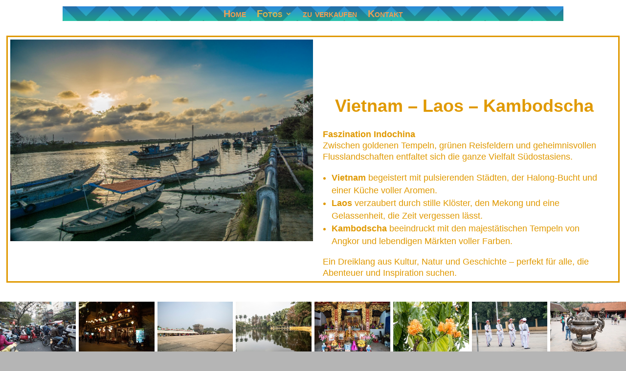

--- FILE ---
content_type: text/html; charset=UTF-8
request_url: https://fotofan.club/vietnam-laos-kambodscha/
body_size: 32160
content:
<!--WPFC_PAGE_TYPE_page--><!DOCTYPE html>
<html lang="de" prefix="og: https://ogp.me/ns#">
<head>
	<meta charset="UTF-8" />
<meta http-equiv="X-UA-Compatible" content="IE=edge">
	<link rel="pingback" href="https://fotofan.club/xmlrpc.php" />

	<script type="text/javascript">
		document.documentElement.className = 'js';
	</script>
	
	<style>
#wpadminbar #wp-admin-bar-wccp_free_top_button .ab-icon:before {
	content: "\f160";
	color: #02CA02;
	top: 3px;
}
#wpadminbar #wp-admin-bar-wccp_free_top_button .ab-icon {
	transform: rotate(45deg);
}
</style>
<script type="text/javascript">
			let jqueryParams=[],jQuery=function(r){return jqueryParams=[...jqueryParams,r],jQuery},$=function(r){return jqueryParams=[...jqueryParams,r],$};window.jQuery=jQuery,window.$=jQuery;let customHeadScripts=!1;jQuery.fn=jQuery.prototype={},$.fn=jQuery.prototype={},jQuery.noConflict=function(r){if(window.jQuery)return jQuery=window.jQuery,$=window.jQuery,customHeadScripts=!0,jQuery.noConflict},jQuery.ready=function(r){jqueryParams=[...jqueryParams,r]},$.ready=function(r){jqueryParams=[...jqueryParams,r]},jQuery.load=function(r){jqueryParams=[...jqueryParams,r]},$.load=function(r){jqueryParams=[...jqueryParams,r]},jQuery.fn.ready=function(r){jqueryParams=[...jqueryParams,r]},$.fn.ready=function(r){jqueryParams=[...jqueryParams,r]};</script>
<!-- Suchmaschinen-Optimierung durch Rank Math PRO - https://rankmath.com/ -->
<title>Vietnam-Laos-Kambodscha - Impressionen</title>
<meta name="robots" content="follow, index, max-snippet:-1, max-video-preview:-1, max-image-preview:large"/>
<link rel="canonical" href="https://fotofan.club/vietnam-laos-kambodscha/" />
<meta property="og:locale" content="de_DE" />
<meta property="og:type" content="article" />
<meta property="og:title" content="Vietnam-Laos-Kambodscha - Impressionen" />
<meta property="og:url" content="https://fotofan.club/vietnam-laos-kambodscha/" />
<meta property="og:site_name" content="Impressionen" />
<meta property="og:updated_time" content="2025-11-22T10:33:32+01:00" />
<meta property="article:published_time" content="2020-01-18T18:14:01+01:00" />
<meta property="article:modified_time" content="2025-11-22T10:33:32+01:00" />
<meta name="twitter:card" content="summary_large_image" />
<meta name="twitter:title" content="Vietnam-Laos-Kambodscha - Impressionen" />
<meta name="twitter:label1" content="Lesedauer" />
<meta name="twitter:data1" content="Weniger als eine Minute" />
<script type="application/ld+json" class="rank-math-schema">{"@context":"https://schema.org","@graph":[{"@type":["Person","Organization"],"@id":"https://fotofan.club/#person","name":"Josef Ameshofer","logo":{"@type":"ImageObject","@id":"https://fotofan.club/#logo","url":"https://fotofan.club/wp-content/uploads/Logo_JA_Forte_0501.jpg","contentUrl":"https://fotofan.club/wp-content/uploads/Logo_JA_Forte_0501.jpg","caption":"Josef Ameshofer","inLanguage":"de","width":"525","height":"356"},"image":{"@type":"ImageObject","@id":"https://fotofan.club/#logo","url":"https://fotofan.club/wp-content/uploads/Logo_JA_Forte_0501.jpg","contentUrl":"https://fotofan.club/wp-content/uploads/Logo_JA_Forte_0501.jpg","caption":"Josef Ameshofer","inLanguage":"de","width":"525","height":"356"}},{"@type":"WebSite","@id":"https://fotofan.club/#website","url":"https://fotofan.club","name":"Josef Ameshofer","publisher":{"@id":"https://fotofan.club/#person"},"inLanguage":"de"},{"@type":"WebPage","@id":"https://fotofan.club/vietnam-laos-kambodscha/#webpage","url":"https://fotofan.club/vietnam-laos-kambodscha/","name":"Vietnam-Laos-Kambodscha - Impressionen","datePublished":"2020-01-18T18:14:01+01:00","dateModified":"2025-11-22T10:33:32+01:00","isPartOf":{"@id":"https://fotofan.club/#website"},"inLanguage":"de"},{"@type":"Person","@id":"https://fotofan.club/vietnam-laos-kambodscha/#author","name":"Josef Ameshofer","image":{"@type":"ImageObject","@id":"https://secure.gravatar.com/avatar/8a0c9f8d95e6dd4354aa7baee6623ba87d169835601f5d98b75dbe631de89ff1?s=96&amp;d=mm&amp;r=g","url":"https://secure.gravatar.com/avatar/8a0c9f8d95e6dd4354aa7baee6623ba87d169835601f5d98b75dbe631de89ff1?s=96&amp;d=mm&amp;r=g","caption":"Josef Ameshofer","inLanguage":"de"}},{"@type":"Article","headline":"Vietnam-Laos-Kambodscha - Impressionen","datePublished":"2020-01-18T18:14:01+01:00","dateModified":"2025-11-22T10:33:32+01:00","author":{"@id":"https://fotofan.club/vietnam-laos-kambodscha/#author","name":"Josef Ameshofer"},"publisher":{"@id":"https://fotofan.club/#person"},"name":"Vietnam-Laos-Kambodscha - Impressionen","@id":"https://fotofan.club/vietnam-laos-kambodscha/#richSnippet","isPartOf":{"@id":"https://fotofan.club/vietnam-laos-kambodscha/#webpage"},"inLanguage":"de","mainEntityOfPage":{"@id":"https://fotofan.club/vietnam-laos-kambodscha/#webpage"}}]}</script>
<!-- /Rank Math WordPress SEO Plugin -->

<link rel="alternate" type="application/rss+xml" title="Impressionen &raquo; Feed" href="https://fotofan.club/feed/" />
<link rel="alternate" type="application/rss+xml" title="Impressionen &raquo; Kommentar-Feed" href="https://fotofan.club/comments/feed/" />
<link rel="alternate" title="oEmbed (JSON)" type="application/json+oembed" href="https://fotofan.club/wp-json/oembed/1.0/embed?url=https%3A%2F%2Ffotofan.club%2Fvietnam-laos-kambodscha%2F" />
<link rel="alternate" title="oEmbed (XML)" type="text/xml+oembed" href="https://fotofan.club/wp-json/oembed/1.0/embed?url=https%3A%2F%2Ffotofan.club%2Fvietnam-laos-kambodscha%2F&#038;format=xml" />
<meta content="Divi v.5.0.0-public-beta.7.2" name="generator"/><link rel='stylesheet' id='wpa-css-css' href='https://fotofan.club/wp-content/plugins/honeypot/includes/css/wpa.css?ver=2.3.04' type='text/css' media='all' />
<style id='divi-style-inline-inline-css' type='text/css'>
/*!
Theme Name: Divi
Theme URI: http://www.elegantthemes.com/gallery/divi/
Version: 5.0.0-public-beta.7.2
Requires at least: 6.0
Requires PHP: 7.4
Description: Smart. Flexible. Beautiful. Divi is the most powerful theme in our collection.
Author: Elegant Themes
Author URI: http://www.elegantthemes.com
License: GNU General Public License v2
License URI: http://www.gnu.org/licenses/gpl-2.0.html
*/

a,abbr,acronym,address,applet,b,big,blockquote,body,center,cite,code,dd,del,dfn,div,dl,dt,em,fieldset,font,form,h1,h2,h3,h4,h5,h6,html,i,iframe,img,ins,kbd,label,legend,li,object,ol,p,pre,q,s,samp,small,span,strike,strong,sub,sup,tt,u,ul,var{margin:0;padding:0;border:0;outline:0;font-size:100%;-ms-text-size-adjust:100%;-webkit-text-size-adjust:100%;vertical-align:baseline;background:transparent}body{line-height:1}ol,ul{list-style:none}blockquote,q{quotes:none}blockquote:after,blockquote:before,q:after,q:before{content:"";content:none}blockquote{margin:20px 0 30px;border-left:5px solid;padding-left:20px}:focus{outline:0}del{text-decoration:line-through}pre{overflow:auto;padding:10px}figure{margin:0}table{border-collapse:collapse;border-spacing:0}article,aside,footer,header,hgroup,nav,section{display:block}body{font-family:Open Sans,Arial,sans-serif;font-size:14px;color:#666;background-color:#fff;line-height:1.7em;font-weight:500;-webkit-font-smoothing:antialiased;-moz-osx-font-smoothing:grayscale}body.page-template-page-template-blank-php #page-container{padding-top:0!important}body.et_cover_background{background-size:cover!important;background-position:top!important;background-repeat:no-repeat!important;background-attachment:fixed}a{color:#2ea3f2}a,a:hover{text-decoration:none}p{padding-bottom:1em}p:not(.has-background):last-of-type{padding-bottom:0}.et_pb_contact_form p:not(.has-background):last-of-type{padding-bottom:0;margin-bottom:0}p.et_normal_padding{padding-bottom:1em}strong{font-weight:700}cite,em,i{font-style:italic}code,pre{font-family:Courier New,monospace;margin-bottom:10px}ins{text-decoration:none}sub,sup{height:0;line-height:1;position:relative;vertical-align:baseline}sup{bottom:.8em}sub{top:.3em}dl{margin:0 0 1.5em}dl dt{font-weight:700}dd{margin-left:1.5em}blockquote p{padding-bottom:0}embed,iframe,object,video{max-width:100%}h1,h2,h3,h4,h5,h6{color:#333;padding-bottom:10px;line-height:1em;font-weight:500}h1 a,h2 a,h3 a,h4 a,h5 a,h6 a{color:inherit}h1{font-size:30px}h2{font-size:26px}h3{font-size:22px}h4{font-size:18px}h5{font-size:16px}h6{font-size:14px}input{-webkit-appearance:none}input[type=checkbox]{-webkit-appearance:checkbox}input[type=radio]{-webkit-appearance:radio}input.text,input.title,input[type=email],input[type=password],input[type=tel],input[type=text],select,textarea{background-color:#fff;border:1px solid #bbb;padding:2px;color:#4e4e4e}input.text:focus,input.title:focus,input[type=text]:focus,select:focus,textarea:focus{border-color:#2d3940;color:#3e3e3e}input.text,input.title,input[type=text],select,textarea{margin:0}textarea{padding:4px}button,input,select,textarea{font-family:inherit}img{max-width:100%;height:auto}.clear{clear:both}br.clear{margin:0;padding:0}.pagination{clear:both}#et_search_icon:hover,.et-social-icon a:hover,.et_password_protected_form .et_submit_button,.form-submit .et_pb_buttontton.alt.disabled,.nav-single a,.posted_in a{color:#2ea3f2}.et-search-form,blockquote{border-color:#2ea3f2}#main-content{background-color:#fff}.container{width:80%;max-width:1080px;margin:auto;position:relative}body:not(.et-tb) #main-content .container,body:not(.et-tb-has-header) #main-content .container{padding-top:58px}.et_full_width_page #main-content .container:before{display:none}.main_title{margin-bottom:20px}.et_password_protected_form .et_submit_button:hover,.form-submit .et_pb_button:hover{background:rgba(0,0,0,.05)}.et_button_icon_visible .et_pb_button{padding-right:2em;padding-left:.7em}.et_button_icon_visible .et_pb_button:after{opacity:1;margin-left:0}.et_button_left .et_pb_button:hover:after{left:.15em}.et_button_left .et_pb_button:after{margin-left:0;left:1em}.et_button_icon_visible.et_button_left .et_pb_button,.et_button_left .et_pb_button:hover,.et_button_left .et_pb_module .et_pb_button:hover{padding-left:2em;padding-right:.7em}.et_button_icon_visible.et_button_left .et_pb_button:after,.et_button_left .et_pb_button:hover:after{left:.15em}.et_password_protected_form .et_submit_button:hover,.form-submit .et_pb_button:hover{padding:.3em 1em}.et_button_no_icon .et_pb_button:after{display:none}.et_button_no_icon.et_button_icon_visible.et_button_left .et_pb_button,.et_button_no_icon.et_button_left .et_pb_button:hover,.et_button_no_icon .et_pb_button,.et_button_no_icon .et_pb_button:hover{padding:.3em 1em!important}.et_button_custom_icon .et_pb_button:after{line-height:1.7em}.et_button_custom_icon.et_button_icon_visible .et_pb_button:after,.et_button_custom_icon .et_pb_button:hover:after{margin-left:.3em}#left-area .post_format-post-format-gallery .wp-block-gallery:first-of-type{padding:0;margin-bottom:-16px}.entry-content table:not(.variations){border:1px solid #eee;margin:0 0 15px;text-align:left;width:100%}.entry-content thead th,.entry-content tr th{color:#555;font-weight:700;padding:9px 24px}.entry-content tr td{border-top:1px solid #eee;padding:6px 24px}#left-area ul,.entry-content ul,.et-l--body ul,.et-l--footer ul,.et-l--header ul{list-style-type:disc;padding:0 0 23px 1em;line-height:26px}#left-area ol,.entry-content ol,.et-l--body ol,.et-l--footer ol,.et-l--header ol{list-style-type:decimal;list-style-position:inside;padding:0 0 23px;line-height:26px}#left-area ul li ul,.entry-content ul li ol{padding:2px 0 2px 20px}#left-area ol li ul,.entry-content ol li ol,.entry-content ol li ul,.et-l--body ol li ol,.et-l--footer ol li ol,.et-l--header ol li ol{padding:2px 0 2px 35px}#left-area ul.wp-block-gallery{display:flex;flex-wrap:wrap;list-style-type:none;padding:0}#left-area ul.products{padding:0!important;line-height:1.7!important;list-style:none!important}.gallery-item a{display:block}.gallery-caption,.gallery-item a{width:90%}#wpadminbar{z-index:110000}#left-area .post-meta{font-size:14px;padding-bottom:15px}#left-area .post-meta a{text-decoration:none;color:#666}#left-area .et_featured_image{padding-bottom:7px}.single .post{padding-bottom:25px}body.single .et_audio_content{margin-bottom:-6px}.nav-single a{text-decoration:none;color:#2ea3f2;font-size:14px;font-weight:400}.nav-previous{float:left}.nav-next{float:right}.et_password_protected_form p input{background-color:#eee;border:none!important;width:100%!important;border-radius:0!important;font-size:14px;color:#999!important;padding:16px!important;box-sizing:border-box}.et_password_protected_form label{display:none}.et_password_protected_form .et_submit_button{font-family:inherit;display:block;float:right;margin:8px auto 0;cursor:pointer}.post-password-required p.nocomments.container{max-width:100%}.post-password-required p.nocomments.container:before{display:none}.aligncenter,div.post .new-post .aligncenter{display:block;margin-left:auto;margin-right:auto}.wp-caption{border:1px solid #ddd;text-align:center;background-color:#f3f3f3;margin-bottom:10px;max-width:96%;padding:8px}.wp-caption.alignleft{margin:0 30px 20px 0}.wp-caption.alignright{margin:0 0 20px 30px}.wp-caption img{margin:0;padding:0;border:0}.wp-caption p.wp-caption-text{font-size:12px;padding:0 4px 5px;margin:0}.alignright{float:right}.alignleft{float:left}img.alignleft{display:inline;float:left;margin-right:15px}img.alignright{display:inline;float:right;margin-left:15px}.archive.et-tb-has-template #main-content,.page.et_pb_pagebuilder_layout #main-content{background-color:transparent}body #main-content .et_builder_inner_content>h1,body #main-content .et_builder_inner_content>h2,body #main-content .et_builder_inner_content>h3,body #main-content .et_builder_inner_content>h4,body #main-content .et_builder_inner_content>h5,body #main-content .et_builder_inner_content>h6{line-height:1.4em}body #main-content .et_builder_inner_content>p{line-height:1.7em}.wp-block-pullquote{margin:20px 0 30px}.wp-block-pullquote.has-background blockquote{border-left:none}.wp-block-group.has-background{padding:1.5em 1.5em .5em}@media (min-width:981px){#left-area{width:79.125%;padding-bottom:23px}#main-content .container:before{content:"";position:absolute;top:0;height:100%;width:1px;background-color:#e2e2e2}.et_full_width_page #left-area,.et_no_sidebar #left-area{float:none;width:100%!important}.et_full_width_page #left-area{padding-bottom:0}.et_no_sidebar #main-content .container:before{display:none}}@media (max-width:980px){#page-container{padding-top:80px}.et-tb #page-container,.et-tb-has-header #page-container{padding-top:0!important}#left-area,#sidebar{width:100%!important}#main-content .container:before{display:none!important}.et_full_width_page .et_gallery_item:nth-child(4n+1){clear:none}}@media print{#page-container{padding-top:0!important}}.et_pb_layout-template-default #page-container{padding-top:0!important}.et_pb_layout-template-default #main-footer,.et_pb_layout-template-default #main-header{display:none}#wp-admin-bar-et-use-visual-builder a{padding-left:1px!important}#wp-admin-bar-et-use-visual-builder a:before{font-family:ETmodules!important;content:"\e625";font-size:30px!important;width:28px;padding:1px!important;color:#326bff!important;transition:none!important;margin-right:3px!important}#wp-admin-bar-et-use-visual-builder:hover a:before{color:#fff!important}#wp-admin-bar-et-use-visual-builder:hover a,#wp-admin-bar-et-use-visual-builder a:hover{background-color:#1959ff!important;color:#fff!important}* html .clearfix,:first-child+html .clearfix{zoom:1}.iphone .et_pb_section_video_bg video::-webkit-media-controls-start-playback-button{display:none!important;-webkit-appearance:none}.et_mobile_device .et_pb_section_parallax .et_pb_parallax_css{background-attachment:scroll}.et-social-facebook a.icon:before{content:"\e093"}.et-social-twitter a.icon:before{content:"\e094"}.et-social-google-plus a.icon:before{content:"\e096"}.et-social-instagram a.icon:before{content:"\e09a"}.et-social-rss a.icon:before{content:"\e09e"}.ai1ec-single-event:after{content:" ";display:table;clear:both}.evcal_event_details .evcal_evdata_cell .eventon_details_shading_bot.eventon_details_shading_bot{z-index:3}.wp-block-divi-layout{margin-bottom:1em}*{box-sizing:border-box}#et-info-email:before,#et-info-phone:before,#et_search_icon:before,.comment-reply-link:after,.et-cart-info span:before,.et-pb-arrow-next:before,.et-pb-arrow-prev:before,.et-social-icon a:before,.et_audio_container .mejs-playpause-button button:before,.et_audio_container .mejs-volume-button button:before,.et_overlay:before,.et_password_protected_form .et_submit_button:after,.et_pb_button:after,.et_pb_button:before,.et_pb_contact_reset:after,.et_pb_contact_submit:after,.et_pb_font_icon:before,.et_pb_newsletter_button:after,.et_pb_pricing_table_button:after,.et_pb_promo_button:after,.et_pb_testimonial:before,.et_pb_toggle_title:before,.form-submit .et_pb_button:after,.mobile_menu_bar:before,a.et_pb_more_button:after{font-family:ETmodules!important;speak:none;font-style:normal;font-weight:400;font-feature-settings:normal;font-variant:normal;text-transform:none;line-height:1;-webkit-font-smoothing:antialiased;-moz-osx-font-smoothing:grayscale;text-shadow:0 0;direction:ltr}.et-pb-icon,.et_pb_custom_button_icon.et_pb_button:after,.et_pb_login .et_pb_custom_button_icon.et_pb_button:after,.et_pb_woo_custom_button_icon .button.et_pb_custom_button_icon.et_pb_button:after,.et_pb_woo_custom_button_icon .button.et_pb_custom_button_icon.et_pb_button:hover:after{content:attr(data-icon)}.et-pb-icon{font-family:ETmodules;speak:none;font-weight:400;font-feature-settings:normal;font-variant:normal;text-transform:none;line-height:1;-webkit-font-smoothing:antialiased;font-size:96px;font-style:normal;display:inline-block;box-sizing:border-box;direction:ltr}#et-ajax-saving{display:none;transition:background .3s,box-shadow .3s;box-shadow:0 0 60px rgba(0,139,219,.247059);position:fixed;top:50%;left:50%;width:50px;height:50px;background:#fff;border-radius:50px;margin:-25px 0 0 -25px;z-index:999999;text-align:center}#et-ajax-saving img{margin:9px}.et-safe-mode-indicator,.et-safe-mode-indicator:focus,.et-safe-mode-indicator:hover{box-shadow:0 8px 24px 0 rgba(34,44,57,.08);background:#326bff;color:#fff;font-size:12px;font-weight:600;padding:6px 12px;line-height:16px;border-radius:3px;position:fixed;bottom:30px;right:30px;z-index:999999;text-decoration:none;font-family:Inter,system-ui,-apple-system,Segoe UI,Roboto,Ubuntu,Cantarell,Noto Sans,sans-serif,Helvetica Neue,Liberation Sans,Arial;-webkit-font-smoothing:antialiased;-moz-osx-font-smoothing:grayscale;border:1px solid #326bff}.et-safe-mode-indicator:hover{border-color:#1959ff}.et_pb_button{font-size:20px;font-weight:500;padding:.3em 1em;line-height:1.7em!important;background-color:transparent;background-size:cover;background-position:50%;background-repeat:no-repeat;border:2px solid;border-radius:3px;transition-duration:.2s;transition-property:all!important}.et_pb_button,.et_pb_button_inner{position:relative}.et_pb_button:hover,.et_pb_module .et_pb_button:hover{border:2px solid transparent;padding:.3em 2em .3em .7em}.rtl .et_pb_button:hover,.rtl .et_pb_module .et_pb_button:hover{padding:.3em .7em .3em 2em}.et_pb_button:hover{background-color:hsla(0,0%,100%,.2)}.et_pb_bg_layout_light.et_pb_button:hover,.et_pb_bg_layout_light .et_pb_button:hover{background-color:rgba(0,0,0,.05)}.et_pb_button:after,.et_pb_button:before{font-size:32px;line-height:1em;content:"\35";opacity:0;position:absolute;transition:all .2s;text-transform:none;font-feature-settings:"kern" off;font-variant:none;font-style:normal;font-weight:400;text-shadow:none;top:50%;transform:translateY(-50%)}.et_pb_button:before{right:auto;left:.2em}.et_pb_button:after{right:.2em;left:auto}.et_pb_button.et_hover_enabled:hover:after,.et_pb_button.et_pb_hovered:hover:after{transition:none!important}.et_pb_button:before{display:none}.et_pb_button:hover:after{opacity:1}.et_pb_column_1_3 h1,.et_pb_column_1_4 h1,.et_pb_column_1_5 h1,.et_pb_column_1_6 h1,.et_pb_column_2_5 h1{font-size:26px}.et_pb_column_1_3 h2,.et_pb_column_1_4 h2,.et_pb_column_1_5 h2,.et_pb_column_1_6 h2,.et_pb_column_2_5 h2{font-size:23px}.et_pb_column_1_3 h3,.et_pb_column_1_4 h3,.et_pb_column_1_5 h3,.et_pb_column_1_6 h3,.et_pb_column_2_5 h3{font-size:20px}.et_pb_column_1_3 h4,.et_pb_column_1_4 h4,.et_pb_column_1_5 h4,.et_pb_column_1_6 h4,.et_pb_column_2_5 h4{font-size:18px}.et_pb_column_1_3 h5,.et_pb_column_1_4 h5,.et_pb_column_1_5 h5,.et_pb_column_1_6 h5,.et_pb_column_2_5 h5{font-size:16px}.et_pb_column_1_3 h6,.et_pb_column_1_4 h6,.et_pb_column_1_5 h6,.et_pb_column_1_6 h6,.et_pb_column_2_5 h6{font-size:15px}.et_pb_bg_layout_dark,.et_pb_bg_layout_dark h1,.et_pb_bg_layout_dark h2,.et_pb_bg_layout_dark h3,.et_pb_bg_layout_dark h4,.et_pb_bg_layout_dark h5,.et_pb_bg_layout_dark h6{color:#fff!important}.et_pb_module.et_pb_text_align_left{text-align:left}.et_pb_module.et_pb_text_align_center{text-align:center}.et_pb_module.et_pb_text_align_right{text-align:right}.et_pb_module.et_pb_text_align_justified{text-align:justify}.clearfix:after{visibility:hidden;display:block;font-size:0;content:" ";clear:both;height:0}.et_pb_bg_layout_light .et_pb_more_button{color:#2ea3f2}.et_builder_inner_content{position:relative;z-index:1}header .et_builder_inner_content{z-index:2}.et_pb_css_mix_blend_mode_passthrough{mix-blend-mode:unset!important}.et_pb_image_container{margin:-20px -20px 29px}.et_pb_module_inner{position:relative}.et_hover_enabled_preview{z-index:2}.et_hover_enabled:hover{position:relative;z-index:2}.et_pb_all_tabs,.et_pb_circle_counter_inner,.et_pb_module,.et_pb_posts_nav a,.et_pb_tab,.et_pb_with_background{position:relative;background-size:cover;background-position:50%;background-repeat:no-repeat}.et_pb_background_mask,.et_pb_background_pattern{bottom:0;left:0;position:absolute;right:0;top:0;pointer-events:none}.et_pb_background_mask{background-size:calc(100% + 2px) calc(100% + 2px);background-repeat:no-repeat;background-position:50%;overflow:hidden}.et_pb_background_pattern{background-position:0 0;background-repeat:repeat}.et_pb_with_border{position:relative;border:0 solid #333}.post-password-required .et_pb_row{padding:0;width:100%}.post-password-required .et_password_protected_form{min-height:0}body.et_pb_pagebuilder_layout.et_pb_show_title .post-password-required .et_password_protected_form h1,body:not(.et_pb_pagebuilder_layout) .post-password-required .et_password_protected_form h1{display:none}.et_pb_no_bg{padding:0!important}.et_overlay.et_pb_inline_icon:before,.et_pb_inline_icon:before{content:attr(data-icon)}.et_pb_more_button{color:inherit;text-shadow:none;text-decoration:none;display:inline-block;margin-top:20px}.et_parallax_bg_wrap{overflow:hidden;position:absolute;top:0;right:0;bottom:0;left:0}.et_parallax_bg{background-repeat:no-repeat;background-position:top;background-size:cover;position:absolute;bottom:0;left:0;width:100%;height:100%;display:block}.et_parallax_bg.et_parallax_bg__hover,.et_parallax_bg.et_parallax_bg_phone,.et_parallax_bg.et_parallax_bg_tablet,.et_parallax_gradient.et_parallax_gradient__hover,.et_parallax_gradient.et_parallax_gradient_phone,.et_parallax_gradient.et_parallax_gradient_tablet,.et_pb_section_parallax_hover:hover .et_parallax_bg:not(.et_parallax_bg__hover),.et_pb_section_parallax_hover:hover .et_parallax_gradient:not(.et_parallax_gradient__hover){display:none}.et_pb_section_parallax_hover:hover .et_parallax_bg.et_parallax_bg__hover,.et_pb_section_parallax_hover:hover .et_parallax_gradient.et_parallax_gradient__hover{display:block}.et_parallax_gradient{bottom:0;display:block;left:0;position:absolute;right:0;top:0}.et_pb_module.et_pb_section_parallax,.et_pb_posts_nav a.et_pb_section_parallax,.et_pb_tab.et_pb_section_parallax{position:relative}.et_pb_section_parallax .et_pb_parallax_css,.et_pb_slides .et_parallax_bg.et_pb_parallax_css{background-attachment:fixed}body.et-bfb .et_pb_section_parallax .et_pb_parallax_css,body.et-bfb .et_pb_slides .et_parallax_bg.et_pb_parallax_css{background-attachment:scroll;bottom:auto}.et_pb_section_parallax.et_pb_column .et_pb_module,.et_pb_section_parallax.et_pb_row .et_pb_column,.et_pb_section_parallax.et_pb_row .et_pb_module{z-index:9;position:relative}.et_pb_more_button:hover:after{opacity:1;margin-left:0}.et_pb_preload .et_pb_section_video_bg,.et_pb_preload>div{visibility:hidden}.et_pb_preload,.et_pb_section.et_pb_section_video.et_pb_preload{position:relative;background:#464646!important}.et_pb_preload:before{content:"";position:absolute;top:50%;left:50%;background:url(https://fotofan.club/wp-content/themes/Divi/includes/builder/styles/images/preloader.gif) no-repeat;border-radius:32px;width:32px;height:32px;margin:-16px 0 0 -16px}.box-shadow-overlay{position:absolute;top:0;left:0;width:100%;height:100%;z-index:10;pointer-events:none}.et_pb_section>.box-shadow-overlay~.et_pb_row{z-index:11}body.safari .section_has_divider{will-change:transform}.et_pb_row>.box-shadow-overlay{z-index:8}.has-box-shadow-overlay{position:relative}.et_clickable{cursor:pointer}.screen-reader-text{border:0;clip:rect(1px,1px,1px,1px);-webkit-clip-path:inset(50%);clip-path:inset(50%);height:1px;margin:-1px;overflow:hidden;padding:0;position:absolute!important;width:1px;word-wrap:normal!important}.et_multi_view_hidden,.et_multi_view_hidden_image{display:none!important}@keyframes multi-view-image-fade{0%{opacity:0}10%{opacity:.1}20%{opacity:.2}30%{opacity:.3}40%{opacity:.4}50%{opacity:.5}60%{opacity:.6}70%{opacity:.7}80%{opacity:.8}90%{opacity:.9}to{opacity:1}}.et_multi_view_image__loading{visibility:hidden}.et_multi_view_image__loaded{-webkit-animation:multi-view-image-fade .5s;animation:multi-view-image-fade .5s}#et-pb-motion-effects-offset-tracker{visibility:hidden!important;opacity:0;position:absolute;top:0;left:0}.et-pb-before-scroll-animation{opacity:0}header.et-l.et-l--header:after{clear:both;display:block;content:""}.et_pb_module{-webkit-animation-timing-function:linear;animation-timing-function:linear;-webkit-animation-duration:.2s;animation-duration:.2s}@-webkit-keyframes fadeBottom{0%{opacity:0;transform:translateY(10%)}to{opacity:1;transform:translateY(0)}}@keyframes fadeBottom{0%{opacity:0;transform:translateY(10%)}to{opacity:1;transform:translateY(0)}}@-webkit-keyframes fadeLeft{0%{opacity:0;transform:translateX(-10%)}to{opacity:1;transform:translateX(0)}}@keyframes fadeLeft{0%{opacity:0;transform:translateX(-10%)}to{opacity:1;transform:translateX(0)}}@-webkit-keyframes fadeRight{0%{opacity:0;transform:translateX(10%)}to{opacity:1;transform:translateX(0)}}@keyframes fadeRight{0%{opacity:0;transform:translateX(10%)}to{opacity:1;transform:translateX(0)}}@-webkit-keyframes fadeTop{0%{opacity:0;transform:translateY(-10%)}to{opacity:1;transform:translateX(0)}}@keyframes fadeTop{0%{opacity:0;transform:translateY(-10%)}to{opacity:1;transform:translateX(0)}}@-webkit-keyframes fadeIn{0%{opacity:0}to{opacity:1}}@keyframes fadeIn{0%{opacity:0}to{opacity:1}}.et-waypoint:not(.et_pb_counters){opacity:0}@media (min-width:981px){.et_pb_section.et_section_specialty div.et_pb_row .et_pb_column .et_pb_column .et_pb_module.et-last-child,.et_pb_section.et_section_specialty div.et_pb_row .et_pb_column .et_pb_column .et_pb_module:last-child:not(.et-vb-ui),.et_pb_section.et_section_specialty div.et_pb_row .et_pb_column .et_pb_row_inner .et_pb_column .et_pb_module.et-last-child,.et_pb_section.et_section_specialty div.et_pb_row .et_pb_column .et_pb_row_inner .et_pb_column .et_pb_module:last-child:not(.et-vb-ui),.et_pb_section div.et_pb_row .et_pb_column .et_pb_module.et-last-child,.et_pb_section div.et_pb_row .et_pb_column .et_pb_module:last-child:not(.et-vb-ui){margin-bottom:0}}@media (max-width:980px){.et_overlay.et_pb_inline_icon_tablet:before,.et_pb_inline_icon_tablet:before{content:attr(data-icon-tablet)}.et_parallax_bg.et_parallax_bg_tablet_exist,.et_parallax_gradient.et_parallax_gradient_tablet_exist{display:none}.et_parallax_bg.et_parallax_bg_tablet,.et_parallax_gradient.et_parallax_gradient_tablet{display:block}.et_pb_column .et_pb_module{margin-bottom:30px}.et_flex_column>.et_pb_module,.et_flex_group>.et_pb_module{margin-bottom:unset}.et_pb_row .et_pb_column .et_pb_module.et-last-child,.et_pb_row .et_pb_column .et_pb_module:last-child,.et_section_specialty .et_pb_row .et_pb_column .et_pb_module.et-last-child,.et_section_specialty .et_pb_row .et_pb_column .et_pb_module:last-child{margin-bottom:0}.et_pb_more_button{display:inline-block!important}.et_pb_bg_layout_light_tablet.et_pb_button,.et_pb_bg_layout_light_tablet.et_pb_module.et_pb_button,.et_pb_bg_layout_light_tablet .et_pb_more_button{color:#2ea3f2}.et_pb_bg_layout_light_tablet .et_pb_forgot_password a{color:#666}.et_pb_bg_layout_light_tablet h1,.et_pb_bg_layout_light_tablet h2,.et_pb_bg_layout_light_tablet h3,.et_pb_bg_layout_light_tablet h4,.et_pb_bg_layout_light_tablet h5,.et_pb_bg_layout_light_tablet h6{color:#333!important}.et_pb_module .et_pb_bg_layout_light_tablet.et_pb_button{color:#2ea3f2!important}.et_pb_bg_layout_light_tablet{color:#666!important}.et_pb_bg_layout_dark_tablet,.et_pb_bg_layout_dark_tablet h1,.et_pb_bg_layout_dark_tablet h2,.et_pb_bg_layout_dark_tablet h3,.et_pb_bg_layout_dark_tablet h4,.et_pb_bg_layout_dark_tablet h5,.et_pb_bg_layout_dark_tablet h6{color:#fff!important}.et_pb_bg_layout_dark_tablet.et_pb_button,.et_pb_bg_layout_dark_tablet.et_pb_module.et_pb_button,.et_pb_bg_layout_dark_tablet .et_pb_more_button{color:inherit}.et_pb_bg_layout_dark_tablet .et_pb_forgot_password a{color:#fff}.et_pb_module.et_pb_text_align_left-tablet{text-align:left}.et_pb_module.et_pb_text_align_center-tablet{text-align:center}.et_pb_module.et_pb_text_align_right-tablet{text-align:right}.et_pb_module.et_pb_text_align_justified-tablet{text-align:justify}}@media (max-width:767px){.et_pb_more_button{display:inline-block!important}.et_overlay.et_pb_inline_icon_phone:before,.et_pb_inline_icon_phone:before{content:attr(data-icon-phone)}.et_parallax_bg.et_parallax_bg_phone_exist,.et_parallax_gradient.et_parallax_gradient_phone_exist{display:none}.et_parallax_bg.et_parallax_bg_phone,.et_parallax_gradient.et_parallax_gradient_phone{display:block}.et-hide-mobile{display:none!important}.et_pb_bg_layout_light_phone.et_pb_button,.et_pb_bg_layout_light_phone.et_pb_module.et_pb_button,.et_pb_bg_layout_light_phone .et_pb_more_button{color:#2ea3f2}.et_pb_bg_layout_light_phone .et_pb_forgot_password a{color:#666}.et_pb_bg_layout_light_phone h1,.et_pb_bg_layout_light_phone h2,.et_pb_bg_layout_light_phone h3,.et_pb_bg_layout_light_phone h4,.et_pb_bg_layout_light_phone h5,.et_pb_bg_layout_light_phone h6{color:#333!important}.et_pb_module .et_pb_bg_layout_light_phone.et_pb_button{color:#2ea3f2!important}.et_pb_bg_layout_light_phone{color:#666!important}.et_pb_bg_layout_dark_phone,.et_pb_bg_layout_dark_phone h1,.et_pb_bg_layout_dark_phone h2,.et_pb_bg_layout_dark_phone h3,.et_pb_bg_layout_dark_phone h4,.et_pb_bg_layout_dark_phone h5,.et_pb_bg_layout_dark_phone h6{color:#fff!important}.et_pb_bg_layout_dark_phone.et_pb_button,.et_pb_bg_layout_dark_phone.et_pb_module.et_pb_button,.et_pb_bg_layout_dark_phone .et_pb_more_button{color:inherit}.et_pb_module .et_pb_bg_layout_dark_phone.et_pb_button{color:#fff!important}.et_pb_bg_layout_dark_phone .et_pb_forgot_password a{color:#fff}.et_pb_module.et_pb_text_align_left-phone{text-align:left}.et_pb_module.et_pb_text_align_center-phone{text-align:center}.et_pb_module.et_pb_text_align_right-phone{text-align:right}.et_pb_module.et_pb_text_align_justified-phone{text-align:justify}}@media (max-width:479px){a.et_pb_more_button{display:block}}@media (min-width:768px) and (max-width:980px){[data-et-multi-view-load-tablet-hidden=true]:not(.et_multi_view_swapped){display:none!important}}@media (max-width:767px){[data-et-multi-view-load-phone-hidden=true]:not(.et_multi_view_swapped){display:none!important}}@media (min-width:1440px){[data-et-mv-hidden-ultrawide=true]{display:none!important}}@media (min-width:1280px) and (max-width:1439px){[data-et-mv-hidden-widescreen=true]{display:none!important}}@media (min-width:1280px){[data-et-mv-hidden-widescreen=true]:not([data-et-mv-hidden-ultrawide=true]){display:none!important}}@media (min-width:981px) and (max-width:1024px){[data-et-mv-hidden-tabletwide=true]{display:none!important}}@media (min-width:861px) and (max-width:1024px){[data-et-mv-hidden-tabletwide=true]:not([data-et-mv-hidden-tablet=true]){display:none!important}}@media (min-width:768px) and (max-width:1024px){[data-et-mv-hidden-tabletwide=true]:not([data-et-mv-hidden-tablet=true]):not([data-et-mv-hidden-phonewide=true]){display:none!important}}@media (max-width:1024px){[data-et-mv-hidden-tabletwide=true]:not([data-et-mv-hidden-tablet=true]):not([data-et-mv-hidden-phonewide=true]):not([data-et-mv-hidden-phone=true]){display:none!important}}@media (min-width:861px) and (max-width:980px){[data-et-mv-hidden-tablet=true]{display:none!important}}@media (min-width:768px) and (max-width:980px){[data-et-mv-hidden-tablet=true]:not([data-et-mv-hidden-phonewide=true]){display:none!important}}@media (max-width:980px){[data-et-mv-hidden-tablet=true]:not([data-et-mv-hidden-phonewide=true]):not([data-et-mv-hidden-phone=true]){display:none!important}}@media (min-width:768px) and (max-width:860px){[data-et-mv-hidden-phonewide=true]{display:none!important}}@media (max-width:860px){[data-et-mv-hidden-phonewide=true]:not([data-et-mv-hidden-phone=true]){display:none!important}}@media (max-width:767px){[data-et-mv-hidden-phone=true]{display:none!important}}.et_pb_menu.et_pb_menu--style-inline_centered_logo .et_pb_menu__menu nav ul{justify-content:center}@-webkit-keyframes multi-view-image-fade{0%{transform:scale(1);opacity:1}50%{transform:scale(1.01);opacity:1}to{transform:scale(1);opacity:1}}
/*# sourceURL=divi-style-inline-inline-css */
</style>
<style id='divi-dynamic-critical-inline-css' type='text/css'>
:root{--gcid-primary-color: #eb9b3a;--gcid-secondary-color: #2ea3f2;--gcid-heading-color: #e09900;--gcid-body-color: #666666;}
@font-face{font-family:ETmodules;font-display:swap;src:url(//fotofan.club/wp-content/themes/Divi/core/admin/fonts/modules/base/modules.eot);src:url(//fotofan.club/wp-content/themes/Divi/core/admin/fonts/modules/base/modules.eot?#iefix) format("embedded-opentype"),url(//fotofan.club/wp-content/themes/Divi/core/admin/fonts/modules/base/modules.woff) format("woff"),url(//fotofan.club/wp-content/themes/Divi/core/admin/fonts/modules/base/modules.ttf) format("truetype"),url(//fotofan.club/wp-content/themes/Divi/core/admin/fonts/modules/base/modules.svg#ETmodules) format("svg");font-weight:400;font-style:normal}
@media (min-width:981px){.et_pb_gutters3 .et_block_row .et_pb_column,.et_pb_gutters3.et_block_row.et_pb_row>.et_pb_column{margin-right:5.5%}.et_pb_gutters3 .et_block_row .et_pb_column_4_4,.et_pb_gutters3.et_block_row.et_pb_row>.et_pb_column_4_4{width:100%}.et_pb_gutters3 .et_block_row .et_pb_column_3_4,.et_pb_gutters3.et_block_row.et_pb_row>.et_pb_column_3_4{width:73.625%}.et_pb_gutters3 .et_block_row .et_pb_column_2_3,.et_pb_gutters3.et_block_row.et_pb_row>.et_pb_column_2_3{width:64.833%}.et_pb_gutters3 .et_block_row .et_pb_column_3_5,.et_pb_gutters3.et_block_row.et_pb_row>.et_pb_column_3_5{width:57.8%}.et_pb_gutters3 .et_block_row .et_pb_column_1_2,.et_pb_gutters3.et_block_row.et_pb_row>.et_pb_column_1_2{width:47.25%}.et_pb_gutters3 .et_block_row .et_pb_column_2_5,.et_pb_gutters3.et_block_row.et_pb_row>.et_pb_column_2_5{width:36.7%}.et_pb_gutters3 .et_block_row .et_pb_column_1_3,.et_pb_gutters3.et_block_row.et_pb_row>.et_pb_column_1_3{width:29.6667%}.et_pb_gutters3 .et_block_row .et_pb_column_1_4,.et_pb_gutters3.et_block_row.et_pb_row>.et_pb_column_1_4{width:20.875%}.et_pb_gutters3 .et_block_row .et_pb_column_1_5,.et_pb_gutters3.et_block_row.et_pb_row>.et_pb_column_1_5{width:15.6%}.et_pb_gutters3 .et_block_row .et_pb_column_1_6,.et_pb_gutters3.et_block_row.et_pb_row>.et_pb_column_1_6{width:12.0833%}.et_pb_gutters3 .et_full_width_page.woocommerce-page ul.products li.product{width:20.875%;margin-right:5.5%;margin-bottom:5.5%}.et_pb_gutters3.et_left_sidebar.woocommerce-page #main-content ul.products li.product,.et_pb_gutters3.et_right_sidebar.woocommerce-page #main-content ul.products li.product{width:28.353%;margin-right:7.47%}.et_pb_gutters3 .et_pb_column_4_4.et_block_column .et_pb_module,.et_pb_gutters3>.et_pb_column_4_4.et_block_column .et_pb_module{margin-bottom:2.75%}.et_pb_gutters3 .et_pb_column_3_4.et_block_column .et_pb_module,.et_pb_gutters3>.et_pb_column_3_4.et_block_column .et_pb_module{margin-bottom:3.735%}.et_pb_gutters3 .et_pb_column_2_3.et_block_column .et_pb_module,.et_pb_gutters3>.et_pb_column_2_3.et_block_column .et_pb_module{margin-bottom:4.242%}.et_pb_gutters3 .et_pb_column_3_5.et_block_column .et_pb_module,.et_pb_gutters3>.et_pb_column_3_5.et_block_column .et_pb_module{margin-bottom:4.758%}.et_pb_gutters3 .et_pb_column_1_2.et_block_column .et_pb_module,.et_pb_gutters3>.et_pb_column_1_2.et_block_column .et_pb_module{margin-bottom:5.82%}.et_pb_gutters3 .et_pb_column_2_5.et_block_column .et_pb_module,.et_pb_gutters3>.et_pb_column_2_5.et_block_column .et_pb_module{margin-bottom:7.493%}.et_pb_gutters3 .et_pb_column_1_3.et_block_column .et_pb_module,.et_pb_gutters3>.et_pb_column_1_3.et_block_column .et_pb_module{margin-bottom:9.27%}.et_pb_gutters3 .et_pb_column_1_4.et_block_column .et_pb_module,.et_pb_gutters3>.et_pb_column_1_4.et_block_column .et_pb_module{margin-bottom:13.174%}.et_pb_gutters3 .et_pb_column_1_5.et_block_column .et_pb_module,.et_pb_gutters3>.et_pb_column_1_5.et_block_column .et_pb_module{margin-bottom:17.628%}.et_pb_gutters3 .et_pb_column_1_6.et_block_column .et_pb_module,.et_pb_gutters3>.et_pb_column_1_6.et_block_column .et_pb_module{margin-bottom:22.759%}.et_pb_gutters3.et_left_sidebar.woocommerce-page #main-content ul.products.columns-1 li.product,.et_pb_gutters3.et_right_sidebar.woocommerce-page #main-content ul.products.columns-1 li.product{width:100%;margin-right:0}.et_pb_gutters3.et_left_sidebar.woocommerce-page #main-content ul.products.columns-2 li.product,.et_pb_gutters3.et_right_sidebar.woocommerce-page #main-content ul.products.columns-2 li.product{width:48%;margin-right:4%}.et_pb_gutters3.et_left_sidebar.woocommerce-page #main-content ul.products.columns-2 li:nth-child(2n+2),.et_pb_gutters3.et_right_sidebar.woocommerce-page #main-content ul.products.columns-2 li:nth-child(2n+2){margin-right:0}.et_pb_gutters3.et_left_sidebar.woocommerce-page #main-content ul.products.columns-2 li:nth-child(3n+1),.et_pb_gutters3.et_right_sidebar.woocommerce-page #main-content ul.products.columns-2 li:nth-child(3n+1){clear:none}}
@media (min-width:981px){.et_pb_gutter.et_pb_gutters1 #left-area{width:75%}.et_pb_gutter.et_pb_gutters1 #sidebar{width:25%}.et_pb_gutters1.et_right_sidebar #left-area{padding-right:0}.et_pb_gutters1.et_left_sidebar #left-area{padding-left:0}.et_pb_gutter.et_pb_gutters1.et_right_sidebar #main-content .container:before{right:25%!important}.et_pb_gutter.et_pb_gutters1.et_left_sidebar #main-content .container:before{left:25%!important}.et_pb_gutters1 .et_block_row .et_pb_column,.et_pb_gutters1.et_block_row.et_pb_row>.et_pb_column{margin-right:0}.et_pb_gutters1 .et_block_row .et_pb_column_4_4,.et_pb_gutters1.et_block_row.et_pb_row>.et_pb_column_4_4{width:100%}.et_pb_gutters1 .et_block_row .et_pb_column_3_4,.et_pb_gutters1.et_block_row.et_pb_row>.et_pb_column_3_4{width:75%}.et_pb_gutters1 .et_block_row .et_pb_column_2_3,.et_pb_gutters1.et_block_row.et_pb_row>.et_pb_column_2_3{width:66.667%}.et_pb_gutters1 .et_block_row .et_pb_column_3_5,.et_pb_gutters1.et_block_row.et_pb_row>.et_pb_column_3_5{width:60%}.et_pb_gutters1 .et_block_row .et_pb_column_1_2,.et_pb_gutters1.et_block_row.et_pb_row>.et_pb_column_1_2{width:50%}.et_pb_gutters1 .et_block_row .et_pb_column_2_5,.et_pb_gutters1.et_block_row.et_pb_row>.et_pb_column_2_5{width:40%}.et_pb_gutters1 .et_block_row .et_pb_column_1_3,.et_pb_gutters1.et_block_row.et_pb_row>.et_pb_column_1_3{width:33.3333%}.et_pb_gutters1 .et_block_row .et_pb_column_1_4,.et_pb_gutters1.et_block_row.et_pb_row>.et_pb_column_1_4{width:25%}.et_pb_gutters1 .et_block_row .et_pb_column_1_5,.et_pb_gutters1.et_block_row.et_pb_row>.et_pb_column_1_5{width:20%}.et_pb_gutters1 .et_block_row .et_pb_column_1_6,.et_pb_gutters1.et_block_row.et_pb_row>.et_pb_column_1_6{width:16.6667%}.et_pb_gutters1 .et_full_width_page.woocommerce-page ul.products li.product{width:25%;margin-right:0;margin-bottom:0}.et_pb_gutters1.et_left_sidebar.woocommerce-page #main-content ul.products li.product,.et_pb_gutters1.et_right_sidebar.woocommerce-page #main-content ul.products li.product{width:33.333%;margin-right:0}.et_pb_gutters1 .et_pb_column_1_2.et_block_column .et_pb_module,.et_pb_gutters1 .et_pb_column_1_3.et_block_column .et_pb_module,.et_pb_gutters1 .et_pb_column_1_4.et_block_column .et_pb_module,.et_pb_gutters1 .et_pb_column_1_5.et_block_column .et_pb_module,.et_pb_gutters1 .et_pb_column_1_6.et_block_column .et_pb_module,.et_pb_gutters1 .et_pb_column_2_3.et_block_column .et_pb_module,.et_pb_gutters1 .et_pb_column_2_5.et_block_column .et_pb_module,.et_pb_gutters1 .et_pb_column_3_4.et_block_column .et_pb_module,.et_pb_gutters1 .et_pb_column_3_5.et_block_column .et_pb_module,.et_pb_gutters1 .et_pb_column_4_4.et_block_column .et_pb_module,.et_pb_gutters1>.et_pb_column_1_2.et_block_column .et_pb_module,.et_pb_gutters1>.et_pb_column_1_3.et_block_column .et_pb_module,.et_pb_gutters1>.et_pb_column_1_4.et_block_column .et_pb_module,.et_pb_gutters1>.et_pb_column_1_5.et_block_column .et_pb_module,.et_pb_gutters1>.et_pb_column_1_6.et_block_column .et_pb_module,.et_pb_gutters1>.et_pb_column_2_3.et_block_column .et_pb_module,.et_pb_gutters1>.et_pb_column_2_5.et_block_column .et_pb_module,.et_pb_gutters1>.et_pb_column_3_4.et_block_column .et_pb_module,.et_pb_gutters1>.et_pb_column_3_5.et_block_column .et_pb_module,.et_pb_gutters1>.et_pb_column_4_4.et_block_column .et_pb_module{margin-bottom:0}}@media (max-width:980px){.et_pb_gutters1 .et_pb_column,.et_pb_gutters1 .et_pb_column .et_pb_module,.et_pb_gutters1.et_pb_row .et_pb_column,.et_pb_gutters1.et_pb_row .et_pb_column .et_pb_module{margin-bottom:0}.et_pb_gutters1 .et_pb_row_1-2_1-4_1-4>.et_pb_column.et_pb_column_1_4,.et_pb_gutters1 .et_pb_row_1-4_1-4>.et_pb_column.et_pb_column_1_4,.et_pb_gutters1 .et_pb_row_1-4_1-4_1-2>.et_pb_column.et_pb_column_1_4,.et_pb_gutters1 .et_pb_row_1-5_1-5_3-5>.et_pb_column.et_pb_column_1_5,.et_pb_gutters1 .et_pb_row_3-5_1-5_1-5>.et_pb_column.et_pb_column_1_5,.et_pb_gutters1 .et_pb_row_4col>.et_pb_column.et_pb_column_1_4,.et_pb_gutters1 .et_pb_row_5col>.et_pb_column.et_pb_column_1_5,.et_pb_gutters1.et_pb_row_1-2_1-4_1-4>.et_pb_column.et_pb_column_1_4,.et_pb_gutters1.et_pb_row_1-4_1-4>.et_pb_column.et_pb_column_1_4,.et_pb_gutters1.et_pb_row_1-4_1-4_1-2>.et_pb_column.et_pb_column_1_4,.et_pb_gutters1.et_pb_row_1-5_1-5_3-5>.et_pb_column.et_pb_column_1_5,.et_pb_gutters1.et_pb_row_3-5_1-5_1-5>.et_pb_column.et_pb_column_1_5,.et_pb_gutters1.et_pb_row_4col>.et_pb_column.et_pb_column_1_4,.et_pb_gutters1.et_pb_row_5col>.et_pb_column.et_pb_column_1_5{width:50%;margin-right:0}.et_pb_gutters1 .et_pb_row_1-2_1-6_1-6_1-6>.et_pb_column.et_pb_column_1_6,.et_pb_gutters1 .et_pb_row_1-6_1-6_1-6>.et_pb_column.et_pb_column_1_6,.et_pb_gutters1 .et_pb_row_1-6_1-6_1-6_1-2>.et_pb_column.et_pb_column_1_6,.et_pb_gutters1 .et_pb_row_6col>.et_pb_column.et_pb_column_1_6,.et_pb_gutters1.et_pb_row_1-2_1-6_1-6_1-6>.et_pb_column.et_pb_column_1_6,.et_pb_gutters1.et_pb_row_1-6_1-6_1-6>.et_pb_column.et_pb_column_1_6,.et_pb_gutters1.et_pb_row_1-6_1-6_1-6_1-2>.et_pb_column.et_pb_column_1_6,.et_pb_gutters1.et_pb_row_6col>.et_pb_column.et_pb_column_1_6{width:33.333%;margin-right:0}.et_pb_gutters1 .et_pb_row_1-6_1-6_1-6_1-6>.et_pb_column.et_pb_column_1_6,.et_pb_gutters1.et_pb_row_1-6_1-6_1-6_1-6>.et_pb_column.et_pb_column_1_6{width:50%;margin-right:0}}@media (max-width:767px){.et_pb_gutters1 .et_pb_column,.et_pb_gutters1 .et_pb_column .et_pb_module,.et_pb_gutters1.et_pb_row .et_pb_column,.et_pb_gutters1.et_pb_row .et_pb_column .et_pb_module{margin-bottom:0}}@media (max-width:479px){.et_pb_gutters1 .et_pb_column,.et_pb_gutters1.et_pb_row .et_pb_column{margin:0!important}.et_pb_gutters1 .et_pb_column .et_pb_module,.et_pb_gutters1.et_pb_row .et_pb_column .et_pb_module{margin-bottom:0}}
:root{--content-width:80%;--content-max-width:1080px;--section-padding:56px;--section-gutter:60px;--row-gutter-horizontal:5.5%;--row-gutter-vertical:40px;--module-gutter:30px}.et_flex_column,.et_flex_group,.et_flex_module,.et_flex_row,.et_flex_section{display:flex;-moz-column-gap:var(--horizontal-gap);column-gap:var(--horizontal-gap);row-gap:var(--vertical-gap);flex-direction:var(--flex-direction)}.et_flex_row{--horizontal-gap:var(--row-gutter-horizontal);--vertical-gap:var(--row-gutter-vertical);--flex-direction:row}.et_flex_row>[class*=et_flex_column]{--horizontal-gap-parent:var(--row-gutter-horizontal)}.et_flex_row .et_pb_row_nested.et_flex_row{width:100%;max-width:none;padding:0;margin:0}.et_flex_section{--horizontal-gap:var(--section-gutter);--vertical-gap:var(--section-gutter);--flex-direction:column;padding:var(--section-padding) 0;align-items:center}.et_flex_section>[class*=et_flex_column]{--horizontal-gap-parent:var(--section-gutter)}.et_flex_column,.et_flex_group,.et_flex_module{--flex-direction:column;--horizontal-gap:var(--module-gutter);--vertical-gap:var(--module-gutter)}.et_flex_column>[class*=et_flex_column],.et_flex_group>[class*=et_flex_column],.et_flex_module>[class*=et_flex_column]{--horizontal-gap-parent:var(--module-gutter)}.et_flex_column>.et_pb_module,.et_flex_group>.et_pb_module,.et_flex_module>.et_pb_module,.et_pb_section .et_pb_row .et_flex_column>.et_pb_module,.et_pb_section .et_pb_row .et_flex_group>.et_pb_module,.et_pb_section .et_pb_row .et_flex_module>.et_pb_module{margin-bottom:0}.et_flex_row.et_pb_equal_columns,.et_pb_section.et_pb_equal_columns>.et_flex_row{align-items:stretch}.rtl .et_flex_row{direction:rtl}.rtl .et_flex_row.et_pb_equal_columns,.rtl .et_pb_section.et_pb_equal_columns>.et_flex_row{flex-direction:row-reverse}.et_flex_column_1_24{width:calc(4.1667% - var(--horizontal-gap-parent, 5.5%)*0.95833)}.et_flex_column_2_24{width:calc(8.3333% - var(--horizontal-gap-parent, 5.5%)*0.91667)}.et_flex_column_3_24{width:calc(12.5% - var(--horizontal-gap-parent, 5.5%)*0.875)}.et_flex_column_4_24{width:calc(16.6667% - var(--horizontal-gap-parent, 5.5%)*0.83333)}.et_flex_column_5_24{width:calc(20.8333% - var(--horizontal-gap-parent, 5.5%)*0.79167)}.et_flex_column_6_24{width:calc(25% - var(--horizontal-gap-parent, 5.5%)*0.75)}.et_flex_column_7_24{width:calc(29.1667% - var(--horizontal-gap-parent, 5.5%)*0.70833)}.et_flex_column_8_24{width:calc(33.3333% - var(--horizontal-gap-parent, 5.5%)*0.66667)}.et_flex_column_9_24{width:calc(37.5% - var(--horizontal-gap-parent, 5.5%)*0.625)}.et_flex_column_10_24{width:calc(41.6667% - var(--horizontal-gap-parent, 5.5%)*0.58333)}.et_flex_column_11_24{width:calc(45.8333% - var(--horizontal-gap-parent, 5.5%)*0.54167)}.et_flex_column_12_24{width:calc(50% - var(--horizontal-gap-parent, 5.5%)*0.5)}.et_flex_column_13_24{width:calc(54.1667% - var(--horizontal-gap-parent, 5.5%)*0.45833)}.et_flex_column_14_24{width:calc(58.3333% - var(--horizontal-gap-parent, 5.5%)*0.41667)}.et_flex_column_15_24{width:calc(62.5% - var(--horizontal-gap-parent, 5.5%)*0.375)}.et_flex_column_16_24{width:calc(66.6667% - var(--horizontal-gap-parent, 5.5%)*0.33333)}.et_flex_column_17_24{width:calc(70.8333% - var(--horizontal-gap-parent, 5.5%)*0.29167)}.et_flex_column_18_24{width:calc(75% - var(--horizontal-gap-parent, 5.5%)*0.25)}.et_flex_column_19_24{width:calc(79.1667% - var(--horizontal-gap-parent, 5.5%)*0.20833)}.et_flex_column_20_24{width:calc(83.3333% - var(--horizontal-gap-parent, 5.5%)*0.16667)}.et_flex_column_21_24{width:calc(87.5% - var(--horizontal-gap-parent, 5.5%)*0.125)}.et_flex_column_22_24{width:calc(91.6667% - var(--horizontal-gap-parent, 5.5%)*0.08333)}.et_flex_column_23_24{width:calc(95.8333% - var(--horizontal-gap-parent, 5.5%)*0.04167)}.et_flex_column_24_24{width:calc(100% - var(--horizontal-gap-parent, 5.5%)*0)}.et_flex_column_1_5{width:calc(20% - var(--horizontal-gap-parent, 5.5%)*0.8)}.et_flex_column_2_5{width:calc(40% - var(--horizontal-gap-parent, 5.5%)*0.6)}.et_flex_column_3_5{width:calc(60% - var(--horizontal-gap-parent, 5.5%)*0.4)}.et_flex_column_4_5{width:calc(80% - var(--horizontal-gap-parent, 5.5%)*0.2)}.et_flex_column_5_5{width:calc(100% - var(--horizontal-gap-parent, 5.5%)*0)}.et_flex_column_1_7{width:calc(14.2857% - var(--horizontal-gap-parent, 5.5%)*0.85714)}.et_flex_column_1_9{width:calc(11.1111% - var(--horizontal-gap-parent, 5.5%)*0.88889)}.et_flex_column_1_10{width:calc(10% - var(--horizontal-gap-parent, 5.5%)*0.9)}.et_flex_column_1_11{width:calc(9.0909% - var(--horizontal-gap-parent, 5.5%)*0.90909)}
@media only screen and (max-width:980px){.et_flex_column_1_24_tablet{width:calc(4.1667% - var(--horizontal-gap-parent, 5.5%)*0.95833)}.et_flex_column_2_24_tablet{width:calc(8.3333% - var(--horizontal-gap-parent, 5.5%)*0.91667)}.et_flex_column_3_24_tablet{width:calc(12.5% - var(--horizontal-gap-parent, 5.5%)*0.875)}.et_flex_column_4_24_tablet{width:calc(16.6667% - var(--horizontal-gap-parent, 5.5%)*0.83333)}.et_flex_column_5_24_tablet{width:calc(20.8333% - var(--horizontal-gap-parent, 5.5%)*0.79167)}.et_flex_column_6_24_tablet{width:calc(25% - var(--horizontal-gap-parent, 5.5%)*0.75)}.et_flex_column_7_24_tablet{width:calc(29.1667% - var(--horizontal-gap-parent, 5.5%)*0.70833)}.et_flex_column_8_24_tablet{width:calc(33.3333% - var(--horizontal-gap-parent, 5.5%)*0.66667)}.et_flex_column_9_24_tablet{width:calc(37.5% - var(--horizontal-gap-parent, 5.5%)*0.625)}.et_flex_column_10_24_tablet{width:calc(41.6667% - var(--horizontal-gap-parent, 5.5%)*0.58333)}.et_flex_column_11_24_tablet{width:calc(45.8333% - var(--horizontal-gap-parent, 5.5%)*0.54167)}.et_flex_column_12_24_tablet{width:calc(50% - var(--horizontal-gap-parent, 5.5%)*0.5)}.et_flex_column_13_24_tablet{width:calc(54.1667% - var(--horizontal-gap-parent, 5.5%)*0.45833)}.et_flex_column_14_24_tablet{width:calc(58.3333% - var(--horizontal-gap-parent, 5.5%)*0.41667)}.et_flex_column_15_24_tablet{width:calc(62.5% - var(--horizontal-gap-parent, 5.5%)*0.375)}.et_flex_column_16_24_tablet{width:calc(66.6667% - var(--horizontal-gap-parent, 5.5%)*0.33333)}.et_flex_column_17_24_tablet{width:calc(70.8333% - var(--horizontal-gap-parent, 5.5%)*0.29167)}.et_flex_column_18_24_tablet{width:calc(75% - var(--horizontal-gap-parent, 5.5%)*0.25)}.et_flex_column_19_24_tablet{width:calc(79.1667% - var(--horizontal-gap-parent, 5.5%)*0.20833)}.et_flex_column_20_24_tablet{width:calc(83.3333% - var(--horizontal-gap-parent, 5.5%)*0.16667)}.et_flex_column_21_24_tablet{width:calc(87.5% - var(--horizontal-gap-parent, 5.5%)*0.125)}.et_flex_column_22_24_tablet{width:calc(91.6667% - var(--horizontal-gap-parent, 5.5%)*0.08333)}.et_flex_column_23_24_tablet{width:calc(95.8333% - var(--horizontal-gap-parent, 5.5%)*0.04167)}.et_flex_column_24_24_tablet{width:calc(100% - var(--horizontal-gap-parent, 5.5%)*0)}.et_flex_column_1_5_tablet{width:calc(20% - var(--horizontal-gap-parent, 5.5%)*0.8)}.et_flex_column_2_5_tablet{width:calc(40% - var(--horizontal-gap-parent, 5.5%)*0.6)}.et_flex_column_3_5_tablet{width:calc(60% - var(--horizontal-gap-parent, 5.5%)*0.4)}.et_flex_column_4_5_tablet{width:calc(80% - var(--horizontal-gap-parent, 5.5%)*0.2)}.et_flex_column_5_5_tablet{width:calc(100% - var(--horizontal-gap-parent, 5.5%)*0)}.et_flex_column_1_7_tablet{width:calc(14.2857% - var(--horizontal-gap-parent, 5.5%)*0.85714)}.et_flex_column_1_9_tablet{width:calc(11.1111% - var(--horizontal-gap-parent, 5.5%)*0.88889)}.et_flex_column_1_10_tablet{width:calc(10% - var(--horizontal-gap-parent, 5.5%)*0.9)}.et_flex_column_1_11_tablet{width:calc(9.0909% - var(--horizontal-gap-parent, 5.5%)*0.90909)}}
@media only screen and (max-width:767px){.et_flex_column_1_24_phone{width:calc(4.1667% - var(--horizontal-gap-parent, 5.5%)*0.95833)}.et_flex_column_2_24_phone{width:calc(8.3333% - var(--horizontal-gap-parent, 5.5%)*0.91667)}.et_flex_column_3_24_phone{width:calc(12.5% - var(--horizontal-gap-parent, 5.5%)*0.875)}.et_flex_column_4_24_phone{width:calc(16.6667% - var(--horizontal-gap-parent, 5.5%)*0.83333)}.et_flex_column_5_24_phone{width:calc(20.8333% - var(--horizontal-gap-parent, 5.5%)*0.79167)}.et_flex_column_6_24_phone{width:calc(25% - var(--horizontal-gap-parent, 5.5%)*0.75)}.et_flex_column_7_24_phone{width:calc(29.1667% - var(--horizontal-gap-parent, 5.5%)*0.70833)}.et_flex_column_8_24_phone{width:calc(33.3333% - var(--horizontal-gap-parent, 5.5%)*0.66667)}.et_flex_column_9_24_phone{width:calc(37.5% - var(--horizontal-gap-parent, 5.5%)*0.625)}.et_flex_column_10_24_phone{width:calc(41.6667% - var(--horizontal-gap-parent, 5.5%)*0.58333)}.et_flex_column_11_24_phone{width:calc(45.8333% - var(--horizontal-gap-parent, 5.5%)*0.54167)}.et_flex_column_12_24_phone{width:calc(50% - var(--horizontal-gap-parent, 5.5%)*0.5)}.et_flex_column_13_24_phone{width:calc(54.1667% - var(--horizontal-gap-parent, 5.5%)*0.45833)}.et_flex_column_14_24_phone{width:calc(58.3333% - var(--horizontal-gap-parent, 5.5%)*0.41667)}.et_flex_column_15_24_phone{width:calc(62.5% - var(--horizontal-gap-parent, 5.5%)*0.375)}.et_flex_column_16_24_phone{width:calc(66.6667% - var(--horizontal-gap-parent, 5.5%)*0.33333)}.et_flex_column_17_24_phone{width:calc(70.8333% - var(--horizontal-gap-parent, 5.5%)*0.29167)}.et_flex_column_18_24_phone{width:calc(75% - var(--horizontal-gap-parent, 5.5%)*0.25)}.et_flex_column_19_24_phone{width:calc(79.1667% - var(--horizontal-gap-parent, 5.5%)*0.20833)}.et_flex_column_20_24_phone{width:calc(83.3333% - var(--horizontal-gap-parent, 5.5%)*0.16667)}.et_flex_column_21_24_phone{width:calc(87.5% - var(--horizontal-gap-parent, 5.5%)*0.125)}.et_flex_column_22_24_phone{width:calc(91.6667% - var(--horizontal-gap-parent, 5.5%)*0.08333)}.et_flex_column_23_24_phone{width:calc(95.8333% - var(--horizontal-gap-parent, 5.5%)*0.04167)}.et_flex_column_24_24_phone{width:calc(100% - var(--horizontal-gap-parent, 5.5%)*0)}.et_flex_column_1_5_phone{width:calc(20% - var(--horizontal-gap-parent, 5.5%)*0.8)}.et_flex_column_2_5_phone{width:calc(40% - var(--horizontal-gap-parent, 5.5%)*0.6)}.et_flex_column_3_5_phone{width:calc(60% - var(--horizontal-gap-parent, 5.5%)*0.4)}.et_flex_column_4_5_phone{width:calc(80% - var(--horizontal-gap-parent, 5.5%)*0.2)}.et_flex_column_5_5_phone{width:calc(100% - var(--horizontal-gap-parent, 5.5%)*0)}.et_flex_column_1_7_phone{width:calc(14.2857% - var(--horizontal-gap-parent, 5.5%)*0.85714)}.et_flex_column_1_9_phone{width:calc(11.1111% - var(--horizontal-gap-parent, 5.5%)*0.88889)}.et_flex_column_1_10_phone{width:calc(10% - var(--horizontal-gap-parent, 5.5%)*0.9)}.et_flex_column_1_11_phone{width:calc(9.0909% - var(--horizontal-gap-parent, 5.5%)*0.90909)}}
.et_animated{opacity:0;-webkit-animation-duration:1s;animation-duration:1s;-webkit-animation-fill-mode:both!important;animation-fill-mode:both!important}.et_animated.infinite{-webkit-animation-iteration-count:infinite;animation-iteration-count:infinite}.et_had_animation{position:relative}@-webkit-keyframes et_pb_fade{to{opacity:1}}@keyframes et_pb_fade{to{opacity:1}}.et_animated.fade{-webkit-animation-name:et_pb_fade;animation-name:et_pb_fade}@-webkit-keyframes et_pb_fadeTop{0%{transform:translate3d(0,-100%,0)}to{opacity:1;transform:none}}@keyframes et_pb_fadeTop{0%{transform:translate3d(0,-100%,0)}to{opacity:1;transform:none}}.et_animated.fadeTop{-webkit-animation-name:et_pb_fadeTop;animation-name:et_pb_fadeTop}@-webkit-keyframes et_pb_fadeRight{0%{transform:translate3d(100%,0,0)}to{opacity:1;transform:none}}@keyframes et_pb_fadeRight{0%{transform:translate3d(100%,0,0)}to{opacity:1;transform:none}}.et_animated.fadeRight{-webkit-animation-name:et_pb_fadeRight;animation-name:et_pb_fadeRight}@-webkit-keyframes et_pb_fadeBottom{0%{transform:translate3d(0,100%,0)}to{opacity:1;transform:none}}@keyframes et_pb_fadeBottom{0%{transform:translate3d(0,100%,0)}to{opacity:1;transform:none}}.et_animated.fadeBottom{-webkit-animation-name:et_pb_fadeBottom;animation-name:et_pb_fadeBottom}@-webkit-keyframes et_pb_fadeLeft{0%{transform:translate3d(-100%,0,0)}to{opacity:1;transform:none}}@keyframes et_pb_fadeLeft{0%{transform:translate3d(-100%,0,0)}to{opacity:1;transform:none}}.et_animated.fadeLeft{-webkit-animation-name:et_pb_fadeLeft;animation-name:et_pb_fadeLeft}@-webkit-keyframes et_pb_slide{to{transform:scaleX(1);opacity:1}}@keyframes et_pb_slide{to{transform:scaleX(1);opacity:1}}.et_animated.slide{-webkit-animation-name:et_pb_slide;animation-name:et_pb_slide}@-webkit-keyframes et_pb_slideTop{to{transform:translateZ(0);opacity:1}}@keyframes et_pb_slideTop{to{transform:translateZ(0);opacity:1}}.et_animated.slideTop{-webkit-animation-name:et_pb_slideTop;animation-name:et_pb_slideTop}@-webkit-keyframes et_pb_slideRight{to{transform:translateZ(0);opacity:1}}@keyframes et_pb_slideRight{to{transform:translateZ(0);opacity:1}}.et_animated.slideRight{-webkit-animation-name:et_pb_slideRight;animation-name:et_pb_slideRight}@-webkit-keyframes et_pb_slideBottom{to{transform:translateZ(0);opacity:1}}@keyframes et_pb_slideBottom{to{transform:translateZ(0);opacity:1}}.et_animated.slideBottom{-webkit-animation-name:et_pb_slideBottom;animation-name:et_pb_slideBottom}@-webkit-keyframes et_pb_slideLeft{to{transform:translateZ(0);opacity:1}}@keyframes et_pb_slideLeft{to{transform:translateZ(0);opacity:1}}.et_animated.slideLeft{-webkit-animation-name:et_pb_slideLeft;animation-name:et_pb_slideLeft}@-webkit-keyframes et_pb_bounce{0%,20%,40%,60%,80%,to{-webkit-animation-timing-function:cubic-bezier(.215,.61,.355,1);animation-timing-function:cubic-bezier(.215,.61,.355,1)}0%{transform:scale3d(.3,.3,.3)}20%{transform:scale3d(1.1,1.1,1.1)}40%{transform:scale3d(.9,.9,.9)}60%{transform:scale3d(1.03,1.03,1.03)}80%{transform:scale3d(.97,.97,.97)}to{opacity:1;transform:scaleX(1)}}@keyframes et_pb_bounce{0%,20%,40%,60%,80%,to{-webkit-animation-timing-function:cubic-bezier(.215,.61,.355,1);animation-timing-function:cubic-bezier(.215,.61,.355,1)}0%{transform:scale3d(.3,.3,.3)}20%{transform:scale3d(1.1,1.1,1.1)}40%{transform:scale3d(.9,.9,.9)}60%{transform:scale3d(1.03,1.03,1.03)}80%{transform:scale3d(.97,.97,.97)}to{opacity:1;transform:scaleX(1)}}.et_animated.bounce{-webkit-animation-name:et_pb_bounce;animation-name:et_pb_bounce}@-webkit-keyframes et_pb_bounceTop{0%,60%,75%,90%,to{-webkit-animation-timing-function:cubic-bezier(.215,.61,.355,1);animation-timing-function:cubic-bezier(.215,.61,.355,1)}0%{transform:translate3d(0,-200px,0)}60%{transform:translate3d(0,25px,0)}75%{transform:translate3d(0,-10px,0)}90%{transform:translate3d(0,5px,0)}to{transform:none;opacity:1}}@keyframes et_pb_bounceTop{0%,60%,75%,90%,to{-webkit-animation-timing-function:cubic-bezier(.215,.61,.355,1);animation-timing-function:cubic-bezier(.215,.61,.355,1)}0%{transform:translate3d(0,-200px,0)}60%{transform:translate3d(0,25px,0)}75%{transform:translate3d(0,-10px,0)}90%{transform:translate3d(0,5px,0)}to{transform:none;opacity:1}}.et_animated.bounceTop{-webkit-animation-name:et_pb_bounceTop;animation-name:et_pb_bounceTop}@-webkit-keyframes et_pb_bounceRight{0%,60%,75%,90%,to{-webkit-animation-timing-function:cubic-bezier(.215,.61,.355,1);animation-timing-function:cubic-bezier(.215,.61,.355,1)}0%{transform:translate3d(200px,0,0)}60%{transform:translate3d(-25px,0,0)}75%{transform:translate3d(10px,0,0)}90%{transform:translate3d(-5px,0,0)}to{transform:none;opacity:1}}@keyframes et_pb_bounceRight{0%,60%,75%,90%,to{-webkit-animation-timing-function:cubic-bezier(.215,.61,.355,1);animation-timing-function:cubic-bezier(.215,.61,.355,1)}0%{transform:translate3d(200px,0,0)}60%{transform:translate3d(-25px,0,0)}75%{transform:translate3d(10px,0,0)}90%{transform:translate3d(-5px,0,0)}to{transform:none;opacity:1}}.et_animated.bounceRight{-webkit-animation-name:et_pb_bounceRight;animation-name:et_pb_bounceRight}@-webkit-keyframes et_pb_bounceBottom{0%,60%,75%,90%,to{-webkit-animation-timing-function:cubic-bezier(.215,.61,.355,1);animation-timing-function:cubic-bezier(.215,.61,.355,1)}0%{transform:translate3d(0,200px,0)}60%{transform:translate3d(0,-20px,0)}75%{transform:translate3d(0,10px,0)}90%{transform:translate3d(0,-5px,0)}to{transform:translateZ(0);opacity:1}}@keyframes et_pb_bounceBottom{0%,60%,75%,90%,to{-webkit-animation-timing-function:cubic-bezier(.215,.61,.355,1);animation-timing-function:cubic-bezier(.215,.61,.355,1)}0%{transform:translate3d(0,200px,0)}60%{transform:translate3d(0,-20px,0)}75%{transform:translate3d(0,10px,0)}90%{transform:translate3d(0,-5px,0)}to{transform:translateZ(0);opacity:1}}.et_animated.bounceBottom{-webkit-animation-name:et_pb_bounceBottom;animation-name:et_pb_bounceBottom}@-webkit-keyframes et_pb_bounceLeft{0%,60%,75%,90%,to{-webkit-animation-timing-function:cubic-bezier(.215,.61,.355,1);animation-timing-function:cubic-bezier(.215,.61,.355,1)}0%{transform:translate3d(-200px,0,0)}60%{transform:translate3d(25px,0,0)}75%{transform:translate3d(-10px,0,0)}90%{transform:translate3d(5px,0,0)}to{transform:none;opacity:1}}@keyframes et_pb_bounceLeft{0%,60%,75%,90%,to{-webkit-animation-timing-function:cubic-bezier(.215,.61,.355,1);animation-timing-function:cubic-bezier(.215,.61,.355,1)}0%{transform:translate3d(-200px,0,0)}60%{transform:translate3d(25px,0,0)}75%{transform:translate3d(-10px,0,0)}90%{transform:translate3d(5px,0,0)}to{transform:none;opacity:1}}.et_animated.bounceLeft{-webkit-animation-name:et_pb_bounceLeft;animation-name:et_pb_bounceLeft}@-webkit-keyframes et_pb_zoom{to{transform:scaleX(1);opacity:1}}@keyframes et_pb_zoom{to{transform:scaleX(1);opacity:1}}.et_animated.zoom{-webkit-animation-name:et_pb_zoom;animation-name:et_pb_zoom}@-webkit-keyframes et_pb_zoomTop{to{transform:scaleX(1);opacity:1}}@keyframes et_pb_zoomTop{to{transform:scaleX(1);opacity:1}}.et_animated.zoomTop{-webkit-animation-name:et_pb_zoomTop;animation-name:et_pb_zoomTop;transform-origin:top}@-webkit-keyframes et_pb_zoomRight{to{transform:scaleX(1);opacity:1}}@keyframes et_pb_zoomRight{to{transform:scaleX(1);opacity:1}}.et_animated.zoomRight{-webkit-animation-name:et_pb_zoomRight;animation-name:et_pb_zoomRight;transform-origin:right}@-webkit-keyframes et_pb_zoomBottom{to{transform:scaleX(1);opacity:1}}@keyframes et_pb_zoomBottom{to{transform:scaleX(1);opacity:1}}.et_animated.zoomBottom{-webkit-animation-name:et_pb_zoomBottom;animation-name:et_pb_zoomBottom;transform-origin:bottom}@-webkit-keyframes et_pb_zoomLeft{to{transform:scaleX(1);opacity:1}}@keyframes et_pb_zoomLeft{to{transform:scaleX(1);opacity:1}}.et_animated.zoomLeft{-webkit-animation-name:et_pb_zoomLeft;animation-name:et_pb_zoomLeft;transform-origin:left}@-webkit-keyframes et_pb_flip{to{opacity:1;transform:rotateX(0deg)}}@keyframes et_pb_flip{to{opacity:1;transform:rotateX(0deg)}}.et_animated.flip{-webkit-animation-name:et_pb_flip;animation-name:et_pb_flip}@-webkit-keyframes et_pb_flipTop{to{opacity:1;transform:rotateX(0deg)}}@keyframes et_pb_flipTop{to{opacity:1;transform:rotateX(0deg)}}.et_animated.flipTop{-webkit-animation-name:et_pb_flipTop;animation-name:et_pb_flipTop;transform-origin:center}@-webkit-keyframes et_pb_flipRight{to{opacity:1;transform:rotateY(0deg)}}@keyframes et_pb_flipRight{to{opacity:1;transform:rotateY(0deg)}}.et_animated.flipRight{-webkit-animation-name:et_pb_flipRight;animation-name:et_pb_flipRight;transform-origin:center}@-webkit-keyframes et_pb_flipBottom{to{opacity:1;transform:rotateX(0deg)}}@keyframes et_pb_flipBottom{to{opacity:1;transform:rotateX(0deg)}}.et_animated.flipBottom{-webkit-animation-name:et_pb_flipBottom;animation-name:et_pb_flipBottom;transform-origin:center}@-webkit-keyframes et_pb_flipLeft{to{opacity:1;transform:rotateY(0deg)}}@keyframes et_pb_flipLeft{to{opacity:1;transform:rotateY(0deg)}}.et_animated.flipLeft{-webkit-animation-name:et_pb_flipLeft;animation-name:et_pb_flipLeft;transform-origin:center}@-webkit-keyframes et_pb_fold{to{opacity:1;transform:rotateY(0deg)}}@keyframes et_pb_fold{to{opacity:1;transform:rotateY(0deg)}}.et_animated.fold{transform-origin:center;-webkit-animation-name:et_pb_fold;animation-name:et_pb_fold}@-webkit-keyframes et_pb_foldTop{to{opacity:1;transform:rotateX(0deg)}}@keyframes et_pb_foldTop{to{opacity:1;transform:rotateX(0deg)}}.et_animated.foldTop{transform-origin:top;-webkit-animation-name:et_pb_foldTop;animation-name:et_pb_foldTop}@-webkit-keyframes et_pb_foldRight{to{opacity:1;transform:rotateY(0deg)}}@keyframes et_pb_foldRight{to{opacity:1;transform:rotateY(0deg)}}.et_animated.foldRight{transform-origin:right;-webkit-animation-name:et_pb_foldRight;animation-name:et_pb_foldRight}@-webkit-keyframes et_pb_foldBottom{to{opacity:1;transform:rotateX(0deg)}}@keyframes et_pb_foldBottom{to{opacity:1;transform:rotateX(0deg)}}.et_animated.foldBottom{transform-origin:bottom;-webkit-animation-name:et_pb_foldBottom;animation-name:et_pb_foldBottom}@-webkit-keyframes et_pb_foldLeft{to{opacity:1;transform:rotateY(0deg)}}@keyframes et_pb_foldLeft{to{opacity:1;transform:rotateY(0deg)}}.et_animated.foldLeft{transform-origin:left;-webkit-animation-name:et_pb_foldLeft;animation-name:et_pb_foldLeft}@-webkit-keyframes et_pb_roll{0%{transform-origin:center}to{transform-origin:center;transform:none;opacity:1}}@keyframes et_pb_roll{0%{transform-origin:center}to{transform-origin:center;transform:none;opacity:1}}.et_animated.roll{-webkit-animation-name:et_pb_roll;animation-name:et_pb_roll}@-webkit-keyframes et_pb_rollTop{0%{transform-origin:top}to{transform-origin:top;transform:none;opacity:1}}@keyframes et_pb_rollTop{0%{transform-origin:top}to{transform-origin:top;transform:none;opacity:1}}.et_animated.rollTop{-webkit-animation-name:et_pb_rollTop;animation-name:et_pb_rollTop}@-webkit-keyframes et_pb_rollRight{0%{transform-origin:right}to{transform-origin:right;transform:none;opacity:1}}@keyframes et_pb_rollRight{0%{transform-origin:right}to{transform-origin:right;transform:none;opacity:1}}.et_animated.rollRight{-webkit-animation-name:et_pb_rollRight;animation-name:et_pb_rollRight}@-webkit-keyframes et_pb_rollBottom{0%{transform-origin:bottom}to{transform-origin:bottom;transform:none;opacity:1}}@keyframes et_pb_rollBottom{0%{transform-origin:bottom}to{transform-origin:bottom;transform:none;opacity:1}}.et_animated.rollBottom{-webkit-animation-name:et_pb_rollBottom;animation-name:et_pb_rollBottom}@-webkit-keyframes et_pb_rollLeft{0%{transform-origin:left}to{transform-origin:left;transform:none;opacity:1}}@keyframes et_pb_rollLeft{0%{transform-origin:left}to{transform-origin:left;transform:none;opacity:1}}.et_animated.rollLeft{-webkit-animation-name:et_pb_rollLeft;animation-name:et_pb_rollLeft}
.et_pb_widget{float:left;max-width:100%;word-wrap:break-word}.et_pb_widget a{text-decoration:none;color:#666}.et_pb_widget li a:hover{color:#82c0c7}.et_pb_widget ol li,.et_pb_widget ul li{margin-bottom:.5em}.et_pb_widget ol li ol li,.et_pb_widget ul li ul li{margin-left:15px}.et_pb_widget select{width:100%;height:28px;padding:0 5px}.et_pb_widget_area .et_pb_widget a{color:inherit}.et_pb_bg_layout_light .et_pb_widget li a{color:#666}.et_pb_bg_layout_dark .et_pb_widget li a{color:inherit}
.et_pb_scroll_top.et-pb-icon{text-align:center;background:rgba(0,0,0,0.4);text-decoration:none;position:fixed;z-index:99999;bottom:125px;right:0px;-webkit-border-top-left-radius:5px;-webkit-border-bottom-left-radius:5px;-moz-border-radius-topleft:5px;-moz-border-radius-bottomleft:5px;border-top-left-radius:5px;border-bottom-left-radius:5px;display:none;cursor:pointer;font-size:30px;padding:5px;color:#fff}.et_pb_scroll_top:before{content:'2'}.et_pb_scroll_top.et-visible{opacity:1;-webkit-animation:fadeInRight 1s 1 cubic-bezier(0.77, 0, 0.175, 1);animation:fadeInRight 1s 1 cubic-bezier(0.77, 0, 0.175, 1)}.et_pb_scroll_top.et-hidden{opacity:0;-webkit-animation:fadeOutRight 1s 1 cubic-bezier(0.77, 0, 0.175, 1);animation:fadeOutRight 1s 1 cubic-bezier(0.77, 0, 0.175, 1)}@-webkit-keyframes fadeOutRight{0%{opacity:1;transform:translateX(0)}100%{opacity:0;transform:translateX(100%)}}@keyframes fadeOutRight{0%{opacity:1;transform:translateX(0)}100%{opacity:0;transform:translateX(100%)}}@-webkit-keyframes fadeInRight{0%{opacity:0;transform:translateX(100%)}100%{opacity:1;transform:translateX(0)}}@keyframes fadeInRight{0%{opacity:0;transform:translateX(100%)}100%{opacity:1;transform:translateX(0)}}
.et_pb_section{position:relative;background-color:#fff;background-position:50%;background-size:100%;background-size:cover}.et_pb_section--absolute,.et_pb_section--fixed{width:100%}.et_pb_section.et_section_transparent{background-color:transparent}.et_pb_fullwidth_section{padding:0}.et_pb_fullwidth_section>.et_pb_module:not(.et_pb_post_content):not(.et_pb_fullwidth_post_content) .et_pb_row{padding:0!important}.et_pb_inner_shadow{box-shadow:inset 0 0 7px rgba(0,0,0,.07)}.et_pb_bottom_inside_divider,.et_pb_top_inside_divider{display:block;background-repeat:repeat-x;height:100%;position:absolute;pointer-events:none;width:100%;left:0;right:0}.et_pb_bottom_inside_divider.et-no-transition,.et_pb_top_inside_divider.et-no-transition{transition:none!important}.et-fb .section_has_divider.et_fb_element_controls_visible--child>.et_pb_bottom_inside_divider,.et-fb .section_has_divider.et_fb_element_controls_visible--child>.et_pb_top_inside_divider{z-index:1}.et_pb_section_video:not(.et_pb_section--with-menu){overflow:hidden;position:relative}.et_pb_column>.et_pb_section_video_bg{z-index:-1}.et_pb_section_video_bg{visibility:visible;position:absolute;top:0;left:0;width:100%;height:100%;overflow:hidden;display:block;pointer-events:none;transition:display .3s}.et_pb_section_video_bg.et_pb_section_video_bg_hover,.et_pb_section_video_bg.et_pb_section_video_bg_phone,.et_pb_section_video_bg.et_pb_section_video_bg_tablet,.et_pb_section_video_bg.et_pb_section_video_bg_tablet_only{display:none}.et_pb_section_video_bg .mejs-controls,.et_pb_section_video_bg .mejs-overlay-play{display:none!important}.et_pb_section_video_bg embed,.et_pb_section_video_bg iframe,.et_pb_section_video_bg object,.et_pb_section_video_bg video{max-width:none}.et_pb_section_video_bg .mejs-video{left:50%;position:absolute;max-width:none}.et_pb_section_video_bg .mejs-overlay-loading{display:none!important}.et_pb_social_network_link .et_pb_section_video{overflow:visible}.et_pb_section_video_on_hover:hover>.et_pb_section_video_bg{display:none}.et_pb_section_video_on_hover:hover>.et_pb_section_video_bg_hover,.et_pb_section_video_on_hover:hover>.et_pb_section_video_bg_hover_inherit{display:block}@media (min-width:981px){.et_pb_section{padding:4% 0}body.et_pb_pagebuilder_layout.et_pb_show_title .post-password-required .et_pb_section,body:not(.et_pb_pagebuilder_layout) .post-password-required .et_pb_section{padding-top:0}.et_pb_fullwidth_section{padding:0}.et_pb_section_video_bg.et_pb_section_video_bg_desktop_only{display:block}}@media (max-width:980px){.et_pb_section{padding:50px 0}body.et_pb_pagebuilder_layout.et_pb_show_title .post-password-required .et_pb_section,body:not(.et_pb_pagebuilder_layout) .post-password-required .et_pb_section{padding-top:0}.et_pb_fullwidth_section{padding:0}.et_pb_section_video_bg.et_pb_section_video_bg_tablet{display:block}.et_pb_section_video_bg.et_pb_section_video_bg_desktop_only{display:none}}@media (min-width:768px){.et_pb_section_video_bg.et_pb_section_video_bg_desktop_tablet{display:block}}@media (min-width:768px) and (max-width:980px){.et_pb_section_video_bg.et_pb_section_video_bg_tablet_only{display:block}}@media (max-width:767px){.et_pb_section_video_bg.et_pb_section_video_bg_phone{display:block}.et_pb_section_video_bg.et_pb_section_video_bg_desktop_tablet{display:none}}
.et_pb_row{position:relative}.et_pb_row--with-menu{z-index:6}.et_pb_row:not([class*=et_flex_column]){width:var(--content-width);max-width:var(--content-max-width);margin:auto;position:relative}.et_pb_row:not([class*=et_flex_column]) .et_pb_row_nested{width:100%;max-width:none}.et_flex_column>.et_pb_row,.et_flex_group>.et_pb_row,.et_flex_section>.et_pb_row{margin:initial}.et_pb_row.et_pb_row_empty,.et_pb_row_inner:nth-of-type(n+2).et_pb_row_empty{display:none}body.safari .section_has_divider,body.uiwebview .section_has_divider{perspective:2000px}.section_has_divider .et_pb_row{z-index:5}.et_pb_column{background-size:cover;background-position:50%;position:relative;z-index:2;min-height:1px}.et_pb_column--with-menu{z-index:5}.et_block_row .et_pb_column{float:left}.et_pb_column_empty{min-height:1px}.et_pb_row .et_pb_column.et-last-child,.et_pb_row .et_pb_column:last-child,.et_pb_row_inner .et_pb_column.et-last-child,.et_pb_row_inner .et_pb_column:last-child{margin-right:0!important}.et_pb_column.et_pb_section_parallax{position:relative}.et_pb_column,.et_pb_row,.et_pb_row_inner{background-size:cover;background-position:50%;background-repeat:no-repeat}@media (min-width:981px){.et_block_row{padding:2% 0}body.et_pb_pagebuilder_layout.et_pb_show_title .post-password-required .et_block_row,body:not(.et_pb_pagebuilder_layout) .post-password-required .et_block_row{padding:0;width:100%}}@media (max-width:980px){.et_pb_row:not([class*=et_flex_column]){max-width:1080px}body.et_pb_pagebuilder_layout.et_pb_show_title .post-password-required .et_pb_row:not([class*=et_flex_column]),body:not(.et_pb_pagebuilder_layout) .post-password-required .et_pb_row:not([class*=et_flex_column]){padding:0;width:100%}.et_block_row,.et_pb_column .et_block_row.et_pb_row_inner{padding:30px 0}.et_pb_column.et_pb_column_empty{display:none}}
.et_pb_row_inner{width:100%;position:relative}.et_block_row:after{content:"";display:block;clear:both;visibility:hidden;line-height:0;height:0;width:0}.et_pb_row_4col .et-last-child,.et_pb_row_4col .et-last-child-2,.et_pb_row_6col .et-last-child,.et_pb_row_6col .et-last-child-2,.et_pb_row_6col .et-last-child-3{margin-bottom:0}@media (min-width:981px){.et_pb_column_3_4 .et_pb_row_inner{padding:3.735% 0}.et_pb_column_2_3 .et_pb_row_inner{padding:4.2415% 0}.et_pb_column_1_2 .et_pb_row_inner,.et_pb_column_3_5 .et_pb_row_inner{padding:5.82% 0}.et_section_specialty>.et_pb_row{padding:0}.et_pb_row_inner{width:100%}.et_pb_column_single{padding:2.855% 0}.et_pb_column_single .et_pb_module.et-first-child,.et_pb_column_single .et_pb_module:first-child{margin-top:0}.et_pb_column_single .et_pb_module.et-last-child,.et_pb_column_single .et_pb_module:last-child{margin-bottom:0}.et_pb_row .et_pb_column.et-last-child,.et_pb_row .et_pb_column:last-child,.et_pb_row_inner .et_pb_column.et-last-child,.et_pb_row_inner .et_pb_column:last-child{margin-right:0!important}.et_pb_row.et_pb_equal_columns,.et_pb_row_inner.et_pb_equal_columns,.et_pb_section.et_pb_equal_columns>.et_pb_row{display:flex}.rtl .et_pb_row.et_pb_equal_columns,.rtl .et_pb_row_inner.et_pb_equal_columns,.rtl .et_pb_section.et_pb_equal_columns>.et_pb_row{flex-direction:row-reverse}.et_pb_row.et_pb_equal_columns>.et_pb_column,.et_pb_section.et_pb_equal_columns>.et_pb_row>.et_pb_column{order:1}}@media (max-width:980px){.et_section_specialty>.et_pb_row{padding:0}.et_block_row .et_pb_column{width:100%;margin-bottom:30px}.et_pb_bottom_divider .et_pb_row:nth-last-child(2) .et_pb_column:last-child,.et_pb_row .et_pb_column.et-last-child,.et_pb_row .et_pb_column:last-child{margin-bottom:0}.et_section_specialty .et_pb_row>.et_pb_column{padding-bottom:0}.et_pb_row_1-2_1-4_1-4,.et_pb_row_1-2_1-6_1-6_1-6,.et_pb_row_1-4_1-4,.et_pb_row_1-4_1-4_1-2,.et_pb_row_1-5_1-5_3-5,.et_pb_row_1-6_1-6_1-6,.et_pb_row_1-6_1-6_1-6_1-2,.et_pb_row_1-6_1-6_1-6_1-6,.et_pb_row_3-5_1-5_1-5,.et_pb_row_4col,.et_pb_row_5col,.et_pb_row_6col{display:flex;flex-wrap:wrap}.et_block_row_1-4_1-4>.et_pb_column.et_pb_column_1_4,.et_block_row_1-4_1-4_1-2>.et_pb_column.et_pb_column_1_4,.et_block_row_4col>.et_pb_column.et_pb_column_1_4{width:47.25%;margin-right:5.5%}.et_block_row_1-4_1-4>.et_pb_column.et_pb_column_1_4:nth-child(2n),.et_block_row_1-4_1-4_1-2>.et_pb_column.et_pb_column_1_4:nth-child(2n),.et_block_row_4col>.et_pb_column.et_pb_column_1_4:nth-child(2n){margin-right:0}.et_block_row_1-2_1-4_1-4>.et_pb_column.et_pb_column_1_4{width:47.25%;margin-right:5.5%}.et_block_row_1-2_1-4_1-4>.et_pb_column.et_pb_column_1_2,.et_block_row_1-2_1-4_1-4>.et_pb_column.et_pb_column_1_4:nth-child(odd){margin-right:0}.et_block_row_1-2_1-4_1-4 .et_pb_column:nth-last-child(-n+2),.et_block_row_1-4_1-4 .et_pb_column:nth-last-child(-n+2),.et_block_row_4col .et_pb_column:nth-last-child(-n+2){margin-bottom:0}.et_block_row_1-5_1-5_3-5>.et_pb_column.et_pb_column_1_5,.et_block_row_5col>.et_pb_column.et_pb_column_1_5{width:47.25%;margin-right:5.5%}.et_block_row_1-5_1-5_3-5>.et_pb_column.et_pb_column_1_5:nth-child(2n),.et_block_row_5col>.et_pb_column.et_pb_column_1_5:nth-child(2n){margin-right:0}.et_block_row_3-5_1-5_1-5>.et_pb_column.et_pb_column_1_5{width:47.25%;margin-right:5.5%}.et_block_row_3-5_1-5_1-5>.et_pb_column.et_pb_column_1_5:nth-child(odd),.et_block_row_3-5_1-5_1-5>.et_pb_column.et_pb_column_3_5{margin-right:0}.et_block_row_3-5_1-5_1-5 .et_pb_column:nth-last-child(-n+2),.et_block_row_5col .et_pb_column:last-child{margin-bottom:0}.et_block_row_1-6_1-6_1-6_1-2>.et_pb_column.et_pb_column_1_6,.et_block_row_6col>.et_pb_column.et_pb_column_1_6{width:29.666%;margin-right:5.5%}.et_block_row_1-6_1-6_1-6_1-2>.et_pb_column.et_pb_column_1_6:nth-child(3n),.et_block_row_6col>.et_pb_column.et_pb_column_1_6:nth-child(3n){margin-right:0}.et_block_row_1-2_1-6_1-6_1-6>.et_pb_column.et_pb_column_1_6{width:29.666%;margin-right:5.5%}.et_block_row_1-2_1-6_1-6_1-6>.et_pb_column.et_pb_column_1_2,.et_block_row_1-2_1-6_1-6_1-6>.et_pb_column.et_pb_column_1_6:last-child{margin-right:0}.et_block_row_1-2_1-2 .et_pb_column.et_pb_column_1_2,.et_block_row_1-2_1-6_1-6_1-6 .et_pb_column:nth-last-child(-n+3),.et_block_row_6col .et_pb_column:nth-last-child(-n+3){margin-bottom:0}.et_block_row_1-2_1-2 .et_pb_column.et_pb_column_1_2 .et_pb_column.et_pb_column_1_6{width:29.666%;margin-right:5.5%;margin-bottom:0}.et_block_row_1-2_1-2 .et_pb_column.et_pb_column_1_2 .et_pb_column.et_pb_column_1_6:last-child{margin-right:0}.et_block_row_1-6_1-6_1-6_1-6>.et_pb_column.et_pb_column_1_6{width:47.25%;margin-right:5.5%}.et_block_row_1-6_1-6_1-6_1-6>.et_pb_column.et_pb_column_1_6:nth-child(2n){margin-right:0}.et_block_row_1-6_1-6_1-6_1-6:nth-last-child(-n+3){margin-bottom:0}}@media (max-width:479px){.et_pb_row .et_pb_column.et_pb_column_1_4,.et_pb_row .et_pb_column.et_pb_column_1_5,.et_pb_row .et_pb_column.et_pb_column_1_6{width:100%;margin:0 0 30px}.et_pb_row .et_pb_column.et_pb_column_1_4.et-last-child,.et_pb_row .et_pb_column.et_pb_column_1_4:last-child,.et_pb_row .et_pb_column.et_pb_column_1_5.et-last-child,.et_pb_row .et_pb_column.et_pb_column_1_5:last-child,.et_pb_row .et_pb_column.et_pb_column_1_6.et-last-child,.et_pb_row .et_pb_column.et_pb_column_1_6:last-child{margin-bottom:0}.et_pb_row_1-2_1-2 .et_pb_column.et_pb_column_1_2 .et_pb_column.et_pb_column_1_6{width:100%;margin:0 0 30px}.et_pb_row_1-2_1-2 .et_pb_column.et_pb_column_1_2 .et_pb_column.et_pb_column_1_6.et-last-child,.et_pb_row_1-2_1-2 .et_pb_column.et_pb_column_1_2 .et_pb_column.et_pb_column_1_6:last-child{margin-bottom:0}.et_block_row .et_pb_column{width:100%!important}}
.et-menu li{display:inline-block;font-size:14px;padding-right:22px}.et-menu>li:last-child{padding-right:0}.et-menu a{color:rgba(0,0,0,.6);text-decoration:none;display:block;position:relative}.et-menu a,.et-menu a:hover{transition:all .4s ease-in-out}.et-menu a:hover{opacity:.7}.et-menu li>a{padding-bottom:29px;word-wrap:break-word}a.et_pb_menu__icon,button.et_pb_menu__icon{display:flex;align-items:center;padding:0;margin:0 11px;font-size:17px;line-height:normal;background:none;border:0;cursor:pointer;flex-direction:row-reverse}a.et_pb_menu__icon:after,button.et_pb_menu__icon:after{font-family:ETmodules}a.et_pb_menu__icon__with_count:after,button.et_pb_menu__icon__with_count:after{margin-right:10px}.et_pb_menu__wrap .mobile_menu_bar{transform:translateY(3%)}.et_pb_menu__wrap .mobile_menu_bar:before{top:0}.et_pb_menu__logo{overflow:hidden}.et_pb_menu__logo img{display:block}.et_pb_menu__logo img[src$=".svg"]{width:100%!important}.et_pb_menu__search-button:after{content:"U"}.et_pb_menu__cart-button:after{content:"\E07A"}@media (max-width:980px){.et-menu{display:none}.et_mobile_nav_menu{display:block;margin-top:-1px}}
.et_pb_with_border.et_pb_menu .et_pb_menu__logo img{border:0 solid #333}.et_pb_menu.et_hover_enabled:hover{z-index:auto}.et_pb_menu .et-menu-nav,.et_pb_menu .et-menu-nav>ul{float:none}.et_pb_menu .et-menu-nav>ul{padding:0!important;line-height:1.7em}.et_pb_menu .et-menu-nav>ul ul{padding:20px 0;text-align:left}.et_pb_bg_layout_dark.et_pb_menu ul li a{color:#fff}.et_pb_bg_layout_dark.et_pb_menu ul li a:hover{color:hsla(0,0%,100%,.8)}.et-menu li li.menu-item-has-children>a:first-child:after{top:12px}.et_pb_menu .et-menu-nav>ul.upwards li ul{bottom:100%;top:auto;border-top:none;border-bottom:3px solid #2ea3f2;box-shadow:2px -2px 5px rgba(0,0,0,.1)}.et_pb_menu .et-menu-nav>ul.upwards li ul li ul{bottom:-23px}.et_pb_menu .et-menu-nav>ul.upwards li.mega-menu ul ul{bottom:0;top:auto;border:none}.et_pb_menu_inner_container{position:relative;--horizontal-gap:0;--flex-direction:row}.et_pb_menu_inner_container>[class*=et_flex_column]{--horizontal-gap-parent:15px}.et_pb_menu.et_grid_module .et_pb_menu_inner_container{display:grid}.et_pb_menu .et_pb_menu__wrap{flex:1 1 auto;display:flex;justify-content:flex-start;align-items:stretch;flex-wrap:wrap;opacity:1}.et_pb_menu .et_pb_menu__wrap--visible{-webkit-animation:fadeInBottom 1s cubic-bezier(.77,0,.175,1) 1;animation:fadeInBottom 1s cubic-bezier(.77,0,.175,1) 1}.et_pb_menu .et_pb_menu__wrap--hidden{opacity:0;-webkit-animation:fadeOutBottom 1s cubic-bezier(.77,0,.175,1) 1;animation:fadeOutBottom 1s cubic-bezier(.77,0,.175,1) 1}.et_pb_menu .et_pb_menu__menu{flex:0 1 auto;justify-content:flex-start}.et_pb_menu .et_pb_menu__menu,.et_pb_menu .et_pb_menu__menu>nav{display:flex;align-items:stretch}.et_pb_menu .et_pb_menu__menu>nav>ul{display:flex;flex-wrap:wrap;justify-content:flex-start;align-items:stretch}.et_pb_menu .et_pb_menu__menu>nav>ul>li{position:relative;display:flex;align-items:stretch;margin:0}.et_pb_menu .et_pb_menu__menu>nav>ul>li.mega-menu{position:static}.et_pb_menu .et_pb_menu__menu>nav>ul>li>ul{top:calc(100% - 1px);left:0}.et_pb_menu .et_pb_menu__menu>nav>ul.upwards>li>ul{top:auto;bottom:calc(100% - 1px)}.et_pb_menu--with-logo .et_pb_menu__menu>nav>ul>li>a{display:flex;align-items:center;padding:31px 0;white-space:nowrap}.et_pb_menu--with-logo .et_pb_menu__menu>nav>ul>li>a:after{top:50%!important;transform:translateY(-50%)}.et_pb_menu--without-logo .et_pb_menu__menu>nav>ul{padding:0!important}.et_pb_menu--without-logo .et_pb_menu__menu>nav>ul>li{margin-top:8px}.et_pb_menu--without-logo .et_pb_menu__menu>nav>ul>li>a{padding-bottom:8px}.et_pb_menu--without-logo .et_pb_menu__menu>nav>ul.upwards>li{margin-top:0;margin-bottom:8px}.et_pb_menu--without-logo .et_pb_menu__menu>nav>ul.upwards>li>a{padding-top:8px;padding-bottom:0}.et_pb_menu--without-logo .et_pb_menu__menu>nav>ul.upwards>li>a:after{top:auto;bottom:0}.et_pb_menu .et_pb_menu__icon{flex:0 0 auto}.et_pb_menu .et-menu{margin-left:-11px;margin-right:-11px}.et_pb_menu .et-menu>li{padding-left:11px;padding-right:11px}.et_pb_menu--style-left_aligned .et_pb_menu_inner_container,.et_pb_menu--style-left_aligned .et_pb_row{display:flex;align-items:stretch}.et_pb_menu--style-left_aligned .et_pb_menu__logo-wrap{flex:0 1 auto;display:flex;align-items:center}.et_pb_menu--style-left_aligned .et_pb_menu__logo{margin-right:30px}.rtl .et_pb_menu--style-left_aligned .et_pb_menu__logo{margin-right:0;margin-left:30px}.et_pb_menu--style-left_aligned.et_pb_text_align_center .et_pb_menu__menu>nav>ul,.et_pb_menu--style-left_aligned.et_pb_text_align_center .et_pb_menu__wrap{justify-content:center}.et_pb_menu--style-left_aligned.et_pb_text_align_right .et_pb_menu__menu>nav>ul,.et_pb_menu--style-left_aligned.et_pb_text_align_right .et_pb_menu__wrap{justify-content:flex-end}.et_pb_menu--style-left_aligned.et_pb_text_align_justified .et_pb_menu__menu,.et_pb_menu--style-left_aligned.et_pb_text_align_justified .et_pb_menu__menu>nav,.et_pb_menu--style-left_aligned.et_pb_text_align_justified .et_pb_menu__wrap{flex-grow:1}.et_pb_menu--style-left_aligned.et_pb_text_align_justified .et_pb_menu__menu>nav>ul{flex-grow:1;justify-content:space-between}.et_pb_menu--style-centered .et_pb_menu_inner_container{flex-direction:column;--vertical-gap:0}.et_pb_menu--style-centered .et_pb_menu__logo-wrap{display:flex;flex-direction:column;align-items:center}.et_pb_menu--style-centered .et_pb_menu__logo-wrap,.et_pb_menu--style-centered .et_pb_menu__logo img{margin:0 auto}.et_pb_menu--style-centered .et_pb_menu__menu>nav>ul,.et_pb_menu--style-centered .et_pb_menu__wrap{justify-content:center}.et_pb_menu--style-inline_centered_logo .et_pb_menu_inner_container>.et_pb_menu__logo-wrap,.et_pb_menu--style-inline_centered_logo .et_pb_row>.et_pb_menu__logo-wrap{display:none;margin-bottom:30px}.et_pb_menu--style-inline_centered_logo .et_pb_menu__logo{display:flex;align-items:center}.et_pb_menu--style-inline_centered_logo .et_pb_menu__logo,.et_pb_menu--style-inline_centered_logo .et_pb_menu__logo img{margin:0 auto}.et_pb_menu--style-inline_centered_logo .et_pb_menu__wrap{justify-content:center}.et_pb_menu--style-inline_centered_logo .et_pb_menu__logo-slot{align-items:center!important}.et_pb_menu--style-inline_centered_logo .et_pb_menu__logo-slot .et_pb_menu__logo,.et_pb_menu--style-inline_centered_logo .et_pb_menu__logo-slot .et_pb_menu__logo-wrap{width:100%;height:100%}.et_pb_menu--style-inline_centered_logo .et_pb_menu__logo-slot img{max-height:100%;width:auto}.et_pb_menu .et_pb_menu__logo-slot .et-fb-content-placeholder{min-width:96px}.et_pb_menu .et_pb_menu__search-container{position:absolute;display:flex;justify-content:stretch;align-content:stretch;left:0;bottom:0;width:100%;height:100%;opacity:0;z-index:999}.et_pb_menu .et_pb_menu__search-container--visible{opacity:1;-webkit-animation:fadeInTop 1s cubic-bezier(.77,0,.175,1) 1;animation:fadeInTop 1s cubic-bezier(.77,0,.175,1) 1}.et_pb_menu .et_pb_menu__search-container--hidden{-webkit-animation:fadeOutTop 1s cubic-bezier(.77,0,.175,1) 1;animation:fadeOutTop 1s cubic-bezier(.77,0,.175,1) 1}.et_pb_menu .et_pb_menu__search-container--disabled{display:none}.et_pb_menu .et_pb_menu__search{flex:1 1 auto;display:flex;justify-content:stretch;align-items:center}.et_pb_menu .et_pb_menu__search-form{flex:1 1 auto}.et_pb_menu .et_pb_menu__search-input{border:0;width:100%;color:#333;background:transparent}.et_pb_menu .et_pb_menu__close-search-button{flex:0 0 auto}.et_pb_menu .et_pb_menu__close-search-button:after{content:"M";font-size:1.7em}@media (min-width:981px){.et_dropdown_animation_fade.et_pb_menu ul li:hover>ul{transition:all .2s ease-in-out}.et_dropdown_animation_slide.et_pb_menu ul li:hover>ul{-webkit-animation:fadeLeft .4s ease-in-out;animation:fadeLeft .4s ease-in-out}.et_dropdown_animation_expand.et_pb_menu ul li:hover>ul{-webkit-transform-origin:0 0;-webkit-animation:Grow .4s ease-in-out;animation:Grow .4s ease-in-out;backface-visibility:visible!important}.et_dropdown_animation_flip.et_pb_menu ul li ul li:hover>ul{-webkit-animation:flipInX .6s ease-in-out;animation:flipInX .6s ease-in-out;backface-visibility:visible!important}.et_dropdown_animation_flip.et_pb_menu ul li:hover>ul{-webkit-animation:flipInY .6s ease-in-out;animation:flipInY .6s ease-in-out;backface-visibility:visible!important}.et_pb_menu.et_pb_menu_fullwidth .et_pb_row{width:100%;max-width:100%;padding:0 30px!important}}@media (max-width:980px){.et_pb_menu--style-left_aligned .et_pb_menu_inner_container,.et_pb_menu--style-left_aligned .et_pb_row{align-items:center}.et_pb_menu--style-left_aligned .et_pb_menu__wrap{justify-content:flex-end}.et_pb_menu--style-left_aligned.et_pb_text_align_center .et_pb_menu__wrap{justify-content:center}.et_pb_menu--style-left_aligned.et_pb_text_align_right .et_pb_menu__wrap{justify-content:flex-end}.et_pb_menu--style-left_aligned.et_pb_text_align_justified .et_pb_menu__wrap{justify-content:space-between}.et_pb_menu--style-inline_centered_logo .et_pb_menu_inner_container>.et_pb_menu__logo-wrap,.et_pb_menu--style-inline_centered_logo .et_pb_row>.et_pb_menu__logo-wrap{display:flex;flex-direction:column;align-items:center}.et_pb_menu--style-inline_centered_logo .et_pb_menu_inner_container>.et_pb_menu__logo,.et_pb_menu--style-inline_centered_logo .et_pb_row>.et_pb_menu__logo{margin:0 auto}.et_pb_menu--style-inline_centered_logo .et_pb_menu__logo-slot{display:none}.et_pb_menu .et_pb_row{min-height:81px}.et_pb_menu .et_pb_menu__menu{display:none}.et_pb_menu .et_mobile_nav_menu{float:none;margin:0 6px;display:flex;align-items:center}.et_pb_menu .et_mobile_menu{top:100%;padding:5%}.et_pb_menu .et_mobile_menu,.et_pb_menu .et_mobile_menu ul{list-style:none!important;text-align:left}.et_pb_menu .et_mobile_menu ul{padding:0}.et_pb_menu .et_pb_mobile_menu_upwards .et_mobile_menu{top:auto;bottom:100%}}
@-webkit-keyframes fadeOutTop{0%{opacity:1;transform:translatey(0)}to{opacity:0;transform:translatey(-60%)}}@keyframes fadeOutTop{0%{opacity:1;transform:translatey(0)}to{opacity:0;transform:translatey(-60%)}}@-webkit-keyframes fadeInTop{0%{opacity:0;transform:translatey(-60%)}to{opacity:1;transform:translatey(0)}}@keyframes fadeInTop{0%{opacity:0;transform:translatey(-60%)}to{opacity:1;transform:translatey(0)}}@-webkit-keyframes fadeInBottom{0%{opacity:0;transform:translatey(60%)}to{opacity:1;transform:translatey(0)}}@keyframes fadeInBottom{0%{opacity:0;transform:translatey(60%)}to{opacity:1;transform:translatey(0)}}@-webkit-keyframes fadeOutBottom{0%{opacity:1;transform:translatey(0)}to{opacity:0;transform:translatey(60%)}}@keyframes fadeOutBottom{0%{opacity:1;transform:translatey(0)}to{opacity:0;transform:translatey(60%)}}@-webkit-keyframes Grow{0%{opacity:0;transform:scaleY(.5)}to{opacity:1;transform:scale(1)}}@keyframes Grow{0%{opacity:0;transform:scaleY(.5)}to{opacity:1;transform:scale(1)}}/*!
	  * Animate.css - http://daneden.me/animate
	  * Licensed under the MIT license - http://opensource.org/licenses/MIT
	  * Copyright (c) 2015 Daniel Eden
	 */@-webkit-keyframes flipInX{0%{transform:perspective(400px) rotateX(90deg);-webkit-animation-timing-function:ease-in;animation-timing-function:ease-in;opacity:0}40%{transform:perspective(400px) rotateX(-20deg);-webkit-animation-timing-function:ease-in;animation-timing-function:ease-in}60%{transform:perspective(400px) rotateX(10deg);opacity:1}80%{transform:perspective(400px) rotateX(-5deg)}to{transform:perspective(400px)}}@keyframes flipInX{0%{transform:perspective(400px) rotateX(90deg);-webkit-animation-timing-function:ease-in;animation-timing-function:ease-in;opacity:0}40%{transform:perspective(400px) rotateX(-20deg);-webkit-animation-timing-function:ease-in;animation-timing-function:ease-in}60%{transform:perspective(400px) rotateX(10deg);opacity:1}80%{transform:perspective(400px) rotateX(-5deg)}to{transform:perspective(400px)}}@-webkit-keyframes flipInY{0%{transform:perspective(400px) rotateY(90deg);-webkit-animation-timing-function:ease-in;animation-timing-function:ease-in;opacity:0}40%{transform:perspective(400px) rotateY(-20deg);-webkit-animation-timing-function:ease-in;animation-timing-function:ease-in}60%{transform:perspective(400px) rotateY(10deg);opacity:1}80%{transform:perspective(400px) rotateY(-5deg)}to{transform:perspective(400px)}}@keyframes flipInY{0%{transform:perspective(400px) rotateY(90deg);-webkit-animation-timing-function:ease-in;animation-timing-function:ease-in;opacity:0}40%{transform:perspective(400px) rotateY(-20deg);-webkit-animation-timing-function:ease-in;animation-timing-function:ease-in}60%{transform:perspective(400px) rotateY(10deg);opacity:1}80%{transform:perspective(400px) rotateY(-5deg)}to{transform:perspective(400px)}}
#main-header{line-height:23px;font-weight:500;top:0;background-color:#fff;width:100%;box-shadow:0 1px 0 rgba(0,0,0,.1);position:relative;z-index:99999}.nav li li{padding:0 20px;margin:0}.et-menu li li a{padding:6px 20px;width:200px}.nav li{position:relative;line-height:1em}.nav li li{position:relative;line-height:2em}.nav li ul{position:absolute;padding:20px 0;z-index:9999;width:240px;background:#fff;visibility:hidden;opacity:0;border-top:3px solid #2ea3f2;box-shadow:0 2px 5px rgba(0,0,0,.1);-moz-box-shadow:0 2px 5px rgba(0,0,0,.1);-webkit-box-shadow:0 2px 5px rgba(0,0,0,.1);-webkit-transform:translateZ(0);text-align:left}.nav li.et-hover>ul{visibility:visible}.nav li.et-touch-hover>ul,.nav li:hover>ul{opacity:1;visibility:visible}.nav li li ul{z-index:1000;top:-23px;left:240px}.nav li.et-reverse-direction-nav li ul{left:auto;right:240px}.nav li:hover{visibility:inherit}.et_mobile_menu li a,.nav li li a{font-size:14px;transition:opacity .2s ease-in-out,background-color .2s ease-in-out}.et_mobile_menu li a:hover,.nav ul li a:hover{background-color:rgba(0,0,0,.03);opacity:.7}.et-dropdown-removing>ul{display:none}.mega-menu .et-dropdown-removing>ul{display:block}.et-menu .menu-item-has-children>a:first-child:after{font-family:ETmodules;content:"3";font-size:16px;position:absolute;right:0;top:0;font-weight:800}.et-menu .menu-item-has-children>a:first-child{padding-right:20px}.et-menu li li.menu-item-has-children>a:first-child:after{right:20px;top:6px}.et-menu-nav li.mega-menu{position:inherit}.et-menu-nav li.mega-menu>ul{padding:30px 20px;position:absolute!important;width:100%;left:0!important}.et-menu-nav li.mega-menu ul li{margin:0;float:left!important;display:block!important;padding:0!important}.et-menu-nav li.mega-menu li>ul{-webkit-animation:none!important;animation:none!important;padding:0;border:none;left:auto;top:auto;width:240px!important;position:relative;box-shadow:none;-webkit-box-shadow:none}.et-menu-nav li.mega-menu li ul{visibility:visible;opacity:1;display:none}.et-menu-nav li.mega-menu.et-hover li ul,.et-menu-nav li.mega-menu:hover li ul{display:block}.et-menu-nav li.mega-menu:hover>ul{opacity:1!important;visibility:visible!important}.et-menu-nav li.mega-menu>ul>li>a:first-child{padding-top:0!important;font-weight:700;border-bottom:1px solid rgba(0,0,0,.03)}.et-menu-nav li.mega-menu>ul>li>a:first-child:hover{background-color:transparent!important}.et-menu-nav li.mega-menu li>a{width:200px!important}.et-menu-nav li.mega-menu.mega-menu-parent li>a,.et-menu-nav li.mega-menu.mega-menu-parent li li{width:100%!important}.et-menu-nav li.mega-menu.mega-menu-parent li>.sub-menu{float:left;width:100%!important}.et-menu-nav li.mega-menu>ul>li{width:25%;margin:0}.et-menu-nav li.mega-menu.mega-menu-parent-3>ul>li{width:33.33%}.et-menu-nav li.mega-menu.mega-menu-parent-2>ul>li{width:50%}.et-menu-nav li.mega-menu.mega-menu-parent-1>ul>li{width:100%}.et_pb_fullwidth_menu li.mega-menu .menu-item-has-children>a:first-child:after,.et_pb_menu li.mega-menu .menu-item-has-children>a:first-child:after{display:none}.et_fullwidth_nav #top-menu li.mega-menu>ul{width:auto;left:30px!important;right:30px!important}.et_mobile_menu{position:absolute;left:0;padding:5%;background:#fff;width:100%;visibility:visible;opacity:1;display:none;z-index:9999;border-top:3px solid #2ea3f2;box-shadow:0 2px 5px rgba(0,0,0,.1);-moz-box-shadow:0 2px 5px rgba(0,0,0,.1);-webkit-box-shadow:0 2px 5px rgba(0,0,0,.1)}#main-header .et_mobile_menu li ul,.et_pb_fullwidth_menu .et_mobile_menu li ul,.et_pb_menu .et_mobile_menu li ul{visibility:visible!important;display:block!important;padding-left:10px}.et_mobile_menu li li{padding-left:5%}.et_mobile_menu li a{border-bottom:1px solid rgba(0,0,0,.03);color:#666;padding:10px 5%;display:block}.et_mobile_menu .menu-item-has-children>a{font-weight:700;background-color:rgba(0,0,0,.03)}.et_mobile_menu li .menu-item-has-children>a{background-color:transparent}.et_mobile_nav_menu{float:right;display:none}.mobile_menu_bar{position:relative;display:block;line-height:0}.mobile_menu_bar:before{content:"a";font-size:32px;position:relative;left:0;top:0;cursor:pointer}.et_pb_module .mobile_menu_bar:before{top:2px}.mobile_nav .select_page{display:none}
.et_pb_with_border .et_pb_image_wrap{border:0 solid #333}.et_pb_image{margin-left:auto;margin-right:auto;line-height:0}.et_pb_image .et_pb_module{line-height:1.7em}.et_flex_column>.et_pb_image,.et_flex_group>.et_pb_image,.et_grid_column>.et_pb_image,.et_grid_group>.et_pb_image,.et_grid_module>.et_pb_image{margin-left:unset;margin-right:unset}.et_pb_image.aligncenter{text-align:center}.et_pb_image.et_pb_has_overlay a.et_pb_lightbox_image{display:block;position:relative}.et_pb_image.et_block_module{display:block}.et_pb_image .et_pb_image_wrap{display:inline-block;position:relative;max-width:100%}.et_pb_image .et_pb_image_wrap img[src*=".svg"]{width:auto}.et_pb_image img{position:relative}.et_pb_image_sticky{margin-bottom:0!important;display:inherit}.et_pb_image.et_pb_has_overlay:hover .et_pb_image_wrap .et_overlay{z-index:3;opacity:1}@media (min-width:981px){.et_pb_section_sticky,.et_pb_section_sticky.et_pb_bottom_divider .et_pb_row:nth-last-child(2),.et_pb_section_sticky .et_pb_column_single,.et_pb_section_sticky .et_pb_row.et-last-child,.et_pb_section_sticky .et_pb_row:last-child,.et_pb_section_sticky .et_pb_specialty_column .et_pb_row_inner.et-last-child,.et_pb_section_sticky .et_pb_specialty_column .et_pb_row_inner:last-child{padding-bottom:0!important}}@media (max-width:980px){.et_pb_image_sticky_tablet{margin-bottom:0!important;display:inherit}.et_pb_section_sticky_mobile,.et_pb_section_sticky_mobile.et_pb_bottom_divider .et_pb_row:nth-last-child(2),.et_pb_section_sticky_mobile .et_pb_column_single,.et_pb_section_sticky_mobile .et_pb_row.et-last-child,.et_pb_section_sticky_mobile .et_pb_row:last-child,.et_pb_section_sticky_mobile .et_pb_specialty_column .et_pb_row_inner.et-last-child,.et_pb_section_sticky_mobile .et_pb_specialty_column .et_pb_row_inner:last-child{padding-bottom:0!important}.et_pb_section_sticky .et_pb_row.et-last-child .et_pb_column.et_pb_row_sticky.et-last-child,.et_pb_section_sticky .et_pb_row:last-child .et_pb_column.et_pb_row_sticky:last-child{margin-bottom:0}.et_pb_image_bottom_space_tablet{margin-bottom:30px!important;display:block}.et_always_center_on_mobile{text-align:center!important;margin-left:auto!important;margin-right:auto!important}}@media (max-width:767px){.et_pb_image_sticky_phone{margin-bottom:0!important;display:inherit}.et_pb_image_bottom_space_phone{margin-bottom:30px!important;display:block}}
.et_overlay{z-index:-1;position:absolute;top:0;left:0;display:block;width:100%;height:100%;background:hsla(0,0%,100%,.9);opacity:0;pointer-events:none;transition:all .3s;border:1px solid #e5e5e5;box-sizing:border-box;backface-visibility:hidden;-webkit-font-smoothing:antialiased}.et_overlay:before{color:#2ea3f2;content:"\E050";position:absolute;top:50%;left:50%;transform:translate(-50%,-50%);font-size:32px;transition:all .4s}.et_portfolio_image,.et_shop_image{position:relative;display:block}.et_pb_has_overlay:not(.et_pb_image):hover .et_overlay,.et_portfolio_image:hover .et_overlay,.et_shop_image:hover .et_overlay{z-index:3;opacity:1}#ie7 .et_overlay,#ie8 .et_overlay{display:none}.et_pb_module.et_pb_has_overlay{position:relative}.et_pb_module.et_pb_has_overlay .et_overlay,article.et_pb_has_overlay{border:none}
.et_pb_text{word-wrap:break-word;line-height:1.7em}.et_pb_text ol,.et_pb_text ul{padding-bottom:1em}.et_pb_text>:last-child{padding-bottom:0}.et_pb_text_inner{position:relative}
/*# sourceURL=divi-dynamic-critical-inline-css */
</style>
<link rel='preload' id='divi-dynamic-css' href='https://fotofan.club/wp-content/et-cache/4355/et-divi-dynamic-tb-242341-tb-242354-4355.css?ver=1769823522' as='style' media='all' onload="this.onload=null;this.rel='stylesheet'" />
<link rel='stylesheet' data-divi4-extension='divi-gallery-extended' id='divi-gallery-extended-styles-css' href='https://fotofan.club/wp-content/plugins/divi-gallery-extended/styles/style.min.css?ver=1.6.0' type='text/css' media='all' />
<link rel="https://api.w.org/" href="https://fotofan.club/wp-json/" /><link rel="alternate" title="JSON" type="application/json" href="https://fotofan.club/wp-json/wp/v2/pages/4355" /><link rel="EditURI" type="application/rsd+xml" title="RSD" href="https://fotofan.club/xmlrpc.php?rsd" />
<meta name="generator" content="WordPress 6.9" />
<link rel='shortlink' href='https://fotofan.club/?p=4355' />
<script id="wpcp_disable_Right_Click" type="text/javascript">
document.ondragstart = function() { return false;}
	function nocontext(e) {
	   return false;
	}
	document.oncontextmenu = nocontext;
</script>
<meta name="viewport" content="width=device-width, initial-scale=1.0, maximum-scale=1.0, user-scalable=0" /><style type="text/css" id="custom-background-css">
body.custom-background { background-color: #b5b5b5; }
</style>
	<style id="et-core-unified-tb-242341-tb-242354-4355-cached-inline-styles">body,.et_pb_column_1_2 .et_quote_content blockquote cite,.et_pb_column_1_2 .et_link_content a.et_link_main_url,.et_pb_column_1_3 .et_quote_content blockquote cite,.et_pb_column_3_8 .et_quote_content blockquote cite,.et_pb_column_1_4 .et_quote_content blockquote cite,.et_pb_blog_grid .et_quote_content blockquote cite,.et_pb_column_1_3 .et_link_content a.et_link_main_url,.et_pb_column_3_8 .et_link_content a.et_link_main_url,.et_pb_column_1_4 .et_link_content a.et_link_main_url,.et_pb_blog_grid .et_link_content a.et_link_main_url,body .et_pb_bg_layout_light .et_pb_post .post-content,body .et_pb_bg_layout_dark .et_pb_post .post-content{font-size:14px}.et_pb_slide_content,.et_pb_best_value{font-size:15px}h1,h2,h3,h4,h5,h6{color:#e09900}#et_search_icon:hover,.mobile_menu_bar:before,.mobile_menu_bar:after,.et_toggle_slide_menu:after,.et-social-icon a:hover,.et_pb_sum,.et_pb_pricing li a,.et_pb_pricing_table_button,.et_overlay:before,.entry-summary p.price ins,.et_pb_member_social_links a:hover,.et_pb_widget li a:hover,.et_pb_filterable_portfolio .et_pb_portfolio_filters li a.active,.et_pb_filterable_portfolio .et_pb_portofolio_pagination ul li a.active,.et_pb_gallery .et_pb_gallery_pagination ul li a.active,.wp-pagenavi span.current,.wp-pagenavi a:hover,.nav-single a,.tagged_as a,.posted_in a{color:#eb9b3a}.et_pb_contact_submit,.et_password_protected_form .et_submit_button,.et_pb_bg_layout_light .et_pb_newsletter_button,.comment-reply-link,.form-submit .et_pb_button,.et_pb_bg_layout_light .et_pb_promo_button,.et_pb_bg_layout_light .et_pb_more_button,.et_pb_contact p input[type="checkbox"]:checked+label i:before,.et_pb_bg_layout_light.et_pb_module.et_pb_button{color:#eb9b3a}.footer-widget h4{color:#eb9b3a}.et-search-form,.nav li ul,.et_mobile_menu,.footer-widget li:before,.et_pb_pricing li:before,blockquote{border-color:#eb9b3a}.et_pb_counter_amount,.et_pb_featured_table .et_pb_pricing_heading,.et_quote_content,.et_link_content,.et_audio_content,.et_pb_post_slider.et_pb_bg_layout_dark,.et_slide_in_menu_container,.et_pb_contact p input[type="radio"]:checked+label i:before{background-color:#eb9b3a}.container,.et_pb_row:not([class*="et_flex_column"]),.et_pb_slider .et_pb_container,.et_pb_fullwidth_section .et_pb_title_container,.et_pb_fullwidth_section .et_pb_title_featured_container,.et_pb_fullwidth_header:not(.et_pb_fullscreen) .et_pb_fullwidth_header_container{max-width:1920px}.et_boxed_layout #page-container,.et_boxed_layout.et_non_fixed_nav.et_transparent_nav #page-container #top-header,.et_boxed_layout.et_non_fixed_nav.et_transparent_nav #page-container #main-header,.et_fixed_nav.et_boxed_layout #page-container #top-header,.et_fixed_nav.et_boxed_layout #page-container #main-header,.et_boxed_layout #page-container .container,.et_boxed_layout #page-container .et_pb_row{max-width:2080px}a{color:#eb9b3a}#main-header,#main-header .nav li ul,.et-search-form,#main-header .et_mobile_menu{background-color:#b5b5b5}#main-header .nav li ul{background-color:#ffffff}.nav li ul{border-color:#7cda24}.et_secondary_nav_enabled #page-container #top-header{background-color:#ffffff!important}#et-secondary-nav li ul{background-color:#ffffff}#et-secondary-nav li ul{background-color:#e09900}.et_header_style_centered .mobile_nav .select_page,.et_header_style_split .mobile_nav .select_page,.et_nav_text_color_light #top-menu>li>a,.et_nav_text_color_dark #top-menu>li>a,#top-menu a,.et_mobile_menu li a,.et_nav_text_color_light .et_mobile_menu li a,.et_nav_text_color_dark .et_mobile_menu li a,#et_search_icon:before,.et_search_form_container input,span.et_close_search_field:after,#et-top-navigation .et-cart-info{color:#9e0d00}.et_search_form_container input::-moz-placeholder{color:#9e0d00}.et_search_form_container input::-webkit-input-placeholder{color:#9e0d00}.et_search_form_container input:-ms-input-placeholder{color:#9e0d00}#top-menu li a{font-size:16px}body.et_vertical_nav .container.et_search_form_container .et-search-form input{font-size:16px!important}#top-menu li a,.et_search_form_container input{font-weight:bold;font-style:normal;text-transform:none;text-decoration:none}.et_search_form_container input::-moz-placeholder{font-weight:bold;font-style:normal;text-transform:none;text-decoration:none}.et_search_form_container input::-webkit-input-placeholder{font-weight:bold;font-style:normal;text-transform:none;text-decoration:none}.et_search_form_container input:-ms-input-placeholder{font-weight:bold;font-style:normal;text-transform:none;text-decoration:none}#top-menu li.current-menu-ancestor>a,#top-menu li.current-menu-item>a,#top-menu li.current_page_item>a{color:#7cda24}#main-footer{background-color:#e09900}#footer-widgets .footer-widget a,#footer-widgets .footer-widget li a,#footer-widgets .footer-widget li a:hover{color:#edf000}.footer-widget{color:#edf000}#main-footer .footer-widget h4,#main-footer .widget_block h1,#main-footer .widget_block h2,#main-footer .widget_block h3,#main-footer .widget_block h4,#main-footer .widget_block h5,#main-footer .widget_block h6{color:#ffffff}.footer-widget li:before{border-color:#edf000}.footer-widget,.footer-widget li,.footer-widget li a,#footer-info{font-size:16px}#main-footer .footer-widget h4,#main-footer .widget_block h1,#main-footer .widget_block h2,#main-footer .widget_block h3,#main-footer .widget_block h4,#main-footer .widget_block h5,#main-footer .widget_block h6{font-weight:bold;font-style:normal;text-transform:none;text-decoration:none}.footer-widget .et_pb_widget div,.footer-widget .et_pb_widget ul,.footer-widget .et_pb_widget ol,.footer-widget .et_pb_widget label{line-height:1.7em}#footer-widgets .footer-widget li:before{top:10.6px}.bottom-nav,.bottom-nav a,.bottom-nav li.current-menu-item a{color:#000000}#et-footer-nav .bottom-nav li.current-menu-item a{color:#000000}.bottom-nav,.bottom-nav a{font-size:15px}#footer-bottom{background-color:rgba(224,153,0,0.32)}#footer-info,#footer-info a{color:#edf000}#footer-info,#footer-info a{font-weight:bold;font-style:normal;text-transform:none;text-decoration:none}#footer-bottom .et-social-icon a{font-size:12px}#footer-bottom .et-social-icon a{color:#000000}body .et_pb_button{font-size:16px;background-color:rgba(224,43,32,0)}body.et_pb_button_helper_class .et_pb_button,body.et_pb_button_helper_class .et_pb_module.et_pb_button{}body .et_pb_button:after{font-size:25.6px}h1,h2,h3,h4,h5,h6,.et_quote_content blockquote p,.et_pb_slide_description .et_pb_slide_title{font-weight:bold;font-style:normal;text-transform:none;text-decoration:none}@media only screen and (min-width:981px){.et_pb_section{padding:1% 0}.et_pb_fullwidth_section{padding:0}.et_block_row{padding:0% 0}#main-footer .footer-widget h4,#main-footer .widget_block h1,#main-footer .widget_block h2,#main-footer .widget_block h3,#main-footer .widget_block h4,#main-footer .widget_block h5,#main-footer .widget_block h6{font-size:22px}.et_header_style_centered #logo{max-height:54%}.et_pb_svg_logo.et_header_style_centered #logo{height:54%}.et_header_style_centered.et_hide_primary_logo #main-header:not(.et-fixed-header) .logo_container,.et_header_style_centered.et_hide_fixed_logo #main-header.et-fixed-header .logo_container{height:11.88px}.et_header_style_left .et-fixed-header #et-top-navigation,.et_header_style_split .et-fixed-header #et-top-navigation{padding:15px 0 0 0}.et_header_style_left .et-fixed-header #et-top-navigation nav>ul>li>a,.et_header_style_split .et-fixed-header #et-top-navigation nav>ul>li>a{padding-bottom:15px}.et_header_style_centered header#main-header.et-fixed-header .logo_container{height:30px}.et_header_style_split #main-header.et-fixed-header .centered-inline-logo-wrap{width:30px;margin:-30px 0}.et_header_style_split .et-fixed-header .centered-inline-logo-wrap #logo{max-height:30px}.et_pb_svg_logo.et_header_style_split .et-fixed-header .centered-inline-logo-wrap #logo{height:30px}.et_header_style_slide .et-fixed-header #et-top-navigation,.et_header_style_fullscreen .et-fixed-header #et-top-navigation{padding:6px 0 6px 0!important}.et_fixed_nav #page-container .et-fixed-header#top-header{background-color:#e09900!important}.et_fixed_nav #page-container .et-fixed-header#top-header #et-secondary-nav li ul{background-color:#e09900}.et-fixed-header#main-header,.et-fixed-header#main-header .nav li ul,.et-fixed-header .et-search-form{background-color:#dddddd}.et-fixed-header #top-menu li a{font-size:12px}.et-fixed-header #top-menu a,.et-fixed-header #et_search_icon:before,.et-fixed-header #et_top_search .et-search-form input,.et-fixed-header .et_search_form_container input,.et-fixed-header .et_close_search_field:after,.et-fixed-header #et-top-navigation .et-cart-info{color:#0c71c3!important}.et-fixed-header .et_search_form_container input::-moz-placeholder{color:#0c71c3!important}.et-fixed-header .et_search_form_container input::-webkit-input-placeholder{color:#0c71c3!important}.et-fixed-header .et_search_form_container input:-ms-input-placeholder{color:#0c71c3!important}.et-fixed-header #top-menu li.current-menu-ancestor>a,.et-fixed-header #top-menu li.current-menu-item>a,.et-fixed-header #top-menu li.current_page_item>a{color:#7cda24!important}.et-fixed-header#top-header a{color:#e09900}}@media only screen and (min-width:2400px){.et_block_row{padding:0px 0}.et_pb_section{padding:24px 0}.single.et_pb_pagebuilder_layout.et_full_width_page .et_post_meta_wrapper{padding-top:0px}.et_pb_fullwidth_section{padding:0}}h1,h1.et_pb_contact_main_title,.et_pb_title_container h1{font-size:36px}h2,.product .related h2,.et_pb_column_1_2 .et_quote_content blockquote p{font-size:30px}h3{font-size:26px}h4,.et_pb_circle_counter h3,.et_pb_number_counter h3,.et_pb_column_1_3 .et_pb_post h2,.et_pb_column_1_4 .et_pb_post h2,.et_pb_blog_grid h2,.et_pb_column_1_3 .et_quote_content blockquote p,.et_pb_column_3_8 .et_quote_content blockquote p,.et_pb_column_1_4 .et_quote_content blockquote p,.et_pb_blog_grid .et_quote_content blockquote p,.et_pb_column_1_3 .et_link_content h2,.et_pb_column_3_8 .et_link_content h2,.et_pb_column_1_4 .et_link_content h2,.et_pb_blog_grid .et_link_content h2,.et_pb_column_1_3 .et_audio_content h2,.et_pb_column_3_8 .et_audio_content h2,.et_pb_column_1_4 .et_audio_content h2,.et_pb_blog_grid .et_audio_content h2,.et_pb_column_3_8 .et_pb_audio_module_content h2,.et_pb_column_1_3 .et_pb_audio_module_content h2,.et_pb_gallery_grid .et_pb_gallery_item h3,.et_pb_portfolio_grid .et_pb_portfolio_item h2,.et_pb_filterable_portfolio_grid .et_pb_portfolio_item h2{font-size:21px}h5{font-size:19px}h6{font-size:16px}.et_pb_slide_description .et_pb_slide_title{font-size:55px}.et_pb_gallery_grid .et_pb_gallery_item h3,.et_pb_portfolio_grid .et_pb_portfolio_item h2,.et_pb_filterable_portfolio_grid .et_pb_portfolio_item h2,.et_pb_column_1_4 .et_pb_audio_module_content h2{font-size:19px}h1,h1.et_pb_contact_main_title,.et_pb_title_container h1{font-weight:600}h2,.product .related h2,.et_pb_column_1_2 .et_quote_content blockquote p{font-weight:600}h3{font-weight:600}h4,.et_pb_circle_counter h3,.et_pb_number_counter h3,.et_pb_column_1_3 .et_pb_post h2,.et_pb_column_1_4 .et_pb_post h2,.et_pb_blog_grid h2,.et_pb_column_1_3 .et_quote_content blockquote p,.et_pb_column_3_8 .et_quote_content blockquote p,.et_pb_column_1_4 .et_quote_content blockquote p,.et_pb_blog_grid .et_quote_content blockquote p,.et_pb_column_1_3 .et_link_content h2,.et_pb_column_3_8 .et_link_content h2,.et_pb_column_1_4 .et_link_content h2,.et_pb_blog_grid .et_link_content h2,.et_pb_column_1_3 .et_audio_content h2,.et_pb_column_3_8 .et_audio_content h2,.et_pb_column_1_4 .et_audio_content h2,.et_pb_blog_grid .et_audio_content h2,.et_pb_column_3_8 .et_pb_audio_module_content h2,.et_pb_column_1_3 .et_pb_audio_module_content h2,.et_pb_gallery_grid .et_pb_gallery_item h3,.et_pb_portfolio_grid .et_pb_portfolio_item h2,.et_pb_filterable_portfolio_grid .et_pb_portfolio_item h2{font-weight:600}h5{font-weight:600}h6{font-weight:600}.et_pb_slide_description .et_pb_slide_title{font-weight:600}.et_pb_gallery_grid .et_pb_gallery_item h3,.et_pb_portfolio_grid .et_pb_portfolio_item h2,.et_pb_filterable_portfolio_grid .et_pb_portfolio_item h2,.et_pb_column_1_4 .et_pb_audio_module_content h2{font-weight:600}@media only screen and (max-width:980px){#main-header,#main-header .nav li ul,.et-search-form,#main-header .et_mobile_menu{background-color:#ffffff}.et_header_style_centered .mobile_nav .select_page,.et_header_style_split .mobile_nav .select_page,.et_mobile_menu li a,.mobile_menu_bar:before,.et_nav_text_color_light #top-menu>li>a,.et_nav_text_color_dark #top-menu>li>a,#top-menu a,.et_mobile_menu li a,#et_search_icon:before,#et_top_search .et-search-form input,.et_search_form_container input,#et-top-navigation .et-cart-info{color:#e09900}.et_close_search_field:after{color:#e09900!important}.et_search_form_container input::-moz-placeholder{color:#e09900}.et_search_form_container input::-webkit-input-placeholder{color:#e09900}.et_search_form_container input:-ms-input-placeholder{color:#e09900}body,.et_pb_column_1_2 .et_quote_content blockquote cite,.et_pb_column_1_2 .et_link_content a.et_link_main_url,.et_pb_column_1_3 .et_quote_content blockquote cite,.et_pb_column_3_8 .et_quote_content blockquote cite,.et_pb_column_1_4 .et_quote_content blockquote cite,.et_pb_blog_grid .et_quote_content blockquote cite,.et_pb_column_1_3 .et_link_content a.et_link_main_url,.et_pb_column_3_8 .et_link_content a.et_link_main_url,.et_pb_column_1_4 .et_link_content a.et_link_main_url,.et_pb_blog_grid .et_link_content a.et_link_main_url{font-size:15px}.et_pb_slider.et_pb_module .et_pb_slides .et_pb_slide_content,.et_pb_best_value{font-size:17px}h1{font-size:50px}h2,.product .related h2,.et_pb_column_1_2 .et_quote_content blockquote p{font-size:43px}h3{font-size:36px}h4,.et_pb_circle_counter h3,.et_pb_number_counter h3,.et_pb_column_1_3 .et_pb_post h2,.et_pb_column_1_4 .et_pb_post h2,.et_pb_blog_grid h2,.et_pb_column_1_3 .et_quote_content blockquote p,.et_pb_column_3_8 .et_quote_content blockquote p,.et_pb_column_1_4 .et_quote_content blockquote p,.et_pb_blog_grid .et_quote_content blockquote p,.et_pb_column_1_3 .et_link_content h2,.et_pb_column_3_8 .et_link_content h2,.et_pb_column_1_4 .et_link_content h2,.et_pb_blog_grid .et_link_content h2,.et_pb_column_1_3 .et_audio_content h2,.et_pb_column_3_8 .et_audio_content h2,.et_pb_column_1_4 .et_audio_content h2,.et_pb_blog_grid .et_audio_content h2,.et_pb_column_3_8 .et_pb_audio_module_content h2,.et_pb_column_1_3 .et_pb_audio_module_content h2,.et_pb_gallery_grid .et_pb_gallery_item h3,.et_pb_portfolio_grid .et_pb_portfolio_item h2,.et_pb_filterable_portfolio_grid .et_pb_portfolio_item h2{font-size:30px}.et_pb_slider.et_pb_module .et_pb_slides .et_pb_slide_description .et_pb_slide_title{font-size:76px}.et_pb_gallery_grid .et_pb_gallery_item h3,.et_pb_portfolio_grid .et_pb_portfolio_item h2,.et_pb_filterable_portfolio_grid .et_pb_portfolio_item h2,.et_pb_column_1_4 .et_pb_audio_module_content h2{font-size:26px}h5{font-size:26px}h6{font-size:23px}.et_pb_section{padding:0px 0}.et_pb_section.et_pb_fullwidth_section{padding:0}.et_block_row,.et_pb_column .et_pb_row_inner.et_block_row{padding:0px 0}}@media only screen and (max-width:767px){body,.et_pb_column_1_2 .et_quote_content blockquote cite,.et_pb_column_1_2 .et_link_content a.et_link_main_url,.et_pb_column_1_3 .et_quote_content blockquote cite,.et_pb_column_3_8 .et_quote_content blockquote cite,.et_pb_column_1_4 .et_quote_content blockquote cite,.et_pb_blog_grid .et_quote_content blockquote cite,.et_pb_column_1_3 .et_link_content a.et_link_main_url,.et_pb_column_3_8 .et_link_content a.et_link_main_url,.et_pb_column_1_4 .et_link_content a.et_link_main_url,.et_pb_blog_grid .et_link_content a.et_link_main_url{font-size:10px}.et_pb_slider.et_pb_module .et_pb_slides .et_pb_slide_content,.et_pb_best_value{font-size:11px}h1{font-size:22px}h2,.product .related h2,.et_pb_column_1_2 .et_quote_content blockquote p{font-size:18px}h3{font-size:16px}h4,.et_pb_circle_counter h3,.et_pb_number_counter h3,.et_pb_column_1_3 .et_pb_post h2,.et_pb_column_1_4 .et_pb_post h2,.et_pb_blog_grid h2,.et_pb_column_1_3 .et_quote_content blockquote p,.et_pb_column_3_8 .et_quote_content blockquote p,.et_pb_column_1_4 .et_quote_content blockquote p,.et_pb_blog_grid .et_quote_content blockquote p,.et_pb_column_1_3 .et_link_content h2,.et_pb_column_3_8 .et_link_content h2,.et_pb_column_1_4 .et_link_content h2,.et_pb_blog_grid .et_link_content h2,.et_pb_column_1_3 .et_audio_content h2,.et_pb_column_3_8 .et_audio_content h2,.et_pb_column_1_4 .et_audio_content h2,.et_pb_blog_grid .et_audio_content h2,.et_pb_column_3_8 .et_pb_audio_module_content h2,.et_pb_column_1_3 .et_pb_audio_module_content h2,.et_pb_gallery_grid .et_pb_gallery_item h3,.et_pb_portfolio_grid .et_pb_portfolio_item h2,.et_pb_filterable_portfolio_grid .et_pb_portfolio_item h2{font-size:13px}.et_pb_slider.et_pb_module .et_pb_slides .et_pb_slide_description .et_pb_slide_title{font-size:33px}.et_pb_gallery_grid .et_pb_gallery_item h3,.et_pb_portfolio_grid .et_pb_portfolio_item h2,.et_pb_filterable_portfolio_grid .et_pb_portfolio_item h2,.et_pb_column_1_4 .et_pb_audio_module_content h2{font-size:11px}h5{font-size:11px}h6{font-size:10px}}	h1,h2,h3,h4,h5,h6{font-family:var(--et_global_heading_font)}body,input,textarea,select{font-family:var(--et_global_body_font)}#main-header,#et-top-navigation{font-family:'Verdana',Helvetica,Arial,Lucida,sans-serif}</style><style id='global-styles-inline-css' type='text/css'>
:root{--wp--preset--aspect-ratio--square: 1;--wp--preset--aspect-ratio--4-3: 4/3;--wp--preset--aspect-ratio--3-4: 3/4;--wp--preset--aspect-ratio--3-2: 3/2;--wp--preset--aspect-ratio--2-3: 2/3;--wp--preset--aspect-ratio--16-9: 16/9;--wp--preset--aspect-ratio--9-16: 9/16;--wp--preset--color--black: #000000;--wp--preset--color--cyan-bluish-gray: #abb8c3;--wp--preset--color--white: #ffffff;--wp--preset--color--pale-pink: #f78da7;--wp--preset--color--vivid-red: #cf2e2e;--wp--preset--color--luminous-vivid-orange: #ff6900;--wp--preset--color--luminous-vivid-amber: #fcb900;--wp--preset--color--light-green-cyan: #7bdcb5;--wp--preset--color--vivid-green-cyan: #00d084;--wp--preset--color--pale-cyan-blue: #8ed1fc;--wp--preset--color--vivid-cyan-blue: #0693e3;--wp--preset--color--vivid-purple: #9b51e0;--wp--preset--gradient--vivid-cyan-blue-to-vivid-purple: linear-gradient(135deg,rgb(6,147,227) 0%,rgb(155,81,224) 100%);--wp--preset--gradient--light-green-cyan-to-vivid-green-cyan: linear-gradient(135deg,rgb(122,220,180) 0%,rgb(0,208,130) 100%);--wp--preset--gradient--luminous-vivid-amber-to-luminous-vivid-orange: linear-gradient(135deg,rgb(252,185,0) 0%,rgb(255,105,0) 100%);--wp--preset--gradient--luminous-vivid-orange-to-vivid-red: linear-gradient(135deg,rgb(255,105,0) 0%,rgb(207,46,46) 100%);--wp--preset--gradient--very-light-gray-to-cyan-bluish-gray: linear-gradient(135deg,rgb(238,238,238) 0%,rgb(169,184,195) 100%);--wp--preset--gradient--cool-to-warm-spectrum: linear-gradient(135deg,rgb(74,234,220) 0%,rgb(151,120,209) 20%,rgb(207,42,186) 40%,rgb(238,44,130) 60%,rgb(251,105,98) 80%,rgb(254,248,76) 100%);--wp--preset--gradient--blush-light-purple: linear-gradient(135deg,rgb(255,206,236) 0%,rgb(152,150,240) 100%);--wp--preset--gradient--blush-bordeaux: linear-gradient(135deg,rgb(254,205,165) 0%,rgb(254,45,45) 50%,rgb(107,0,62) 100%);--wp--preset--gradient--luminous-dusk: linear-gradient(135deg,rgb(255,203,112) 0%,rgb(199,81,192) 50%,rgb(65,88,208) 100%);--wp--preset--gradient--pale-ocean: linear-gradient(135deg,rgb(255,245,203) 0%,rgb(182,227,212) 50%,rgb(51,167,181) 100%);--wp--preset--gradient--electric-grass: linear-gradient(135deg,rgb(202,248,128) 0%,rgb(113,206,126) 100%);--wp--preset--gradient--midnight: linear-gradient(135deg,rgb(2,3,129) 0%,rgb(40,116,252) 100%);--wp--preset--font-size--small: 13px;--wp--preset--font-size--medium: 20px;--wp--preset--font-size--large: 36px;--wp--preset--font-size--x-large: 42px;--wp--preset--spacing--20: 0.44rem;--wp--preset--spacing--30: 0.67rem;--wp--preset--spacing--40: 1rem;--wp--preset--spacing--50: 1.5rem;--wp--preset--spacing--60: 2.25rem;--wp--preset--spacing--70: 3.38rem;--wp--preset--spacing--80: 5.06rem;--wp--preset--shadow--natural: 6px 6px 9px rgba(0, 0, 0, 0.2);--wp--preset--shadow--deep: 12px 12px 50px rgba(0, 0, 0, 0.4);--wp--preset--shadow--sharp: 6px 6px 0px rgba(0, 0, 0, 0.2);--wp--preset--shadow--outlined: 6px 6px 0px -3px rgb(255, 255, 255), 6px 6px rgb(0, 0, 0);--wp--preset--shadow--crisp: 6px 6px 0px rgb(0, 0, 0);}:root { --wp--style--global--content-size: 823px;--wp--style--global--wide-size: 1080px; }:where(body) { margin: 0; }.wp-site-blocks > .alignleft { float: left; margin-right: 2em; }.wp-site-blocks > .alignright { float: right; margin-left: 2em; }.wp-site-blocks > .aligncenter { justify-content: center; margin-left: auto; margin-right: auto; }:where(.is-layout-flex){gap: 0.5em;}:where(.is-layout-grid){gap: 0.5em;}.is-layout-flow > .alignleft{float: left;margin-inline-start: 0;margin-inline-end: 2em;}.is-layout-flow > .alignright{float: right;margin-inline-start: 2em;margin-inline-end: 0;}.is-layout-flow > .aligncenter{margin-left: auto !important;margin-right: auto !important;}.is-layout-constrained > .alignleft{float: left;margin-inline-start: 0;margin-inline-end: 2em;}.is-layout-constrained > .alignright{float: right;margin-inline-start: 2em;margin-inline-end: 0;}.is-layout-constrained > .aligncenter{margin-left: auto !important;margin-right: auto !important;}.is-layout-constrained > :where(:not(.alignleft):not(.alignright):not(.alignfull)){max-width: var(--wp--style--global--content-size);margin-left: auto !important;margin-right: auto !important;}.is-layout-constrained > .alignwide{max-width: var(--wp--style--global--wide-size);}body .is-layout-flex{display: flex;}.is-layout-flex{flex-wrap: wrap;align-items: center;}.is-layout-flex > :is(*, div){margin: 0;}body .is-layout-grid{display: grid;}.is-layout-grid > :is(*, div){margin: 0;}body{padding-top: 0px;padding-right: 0px;padding-bottom: 0px;padding-left: 0px;}:root :where(.wp-element-button, .wp-block-button__link){background-color: #32373c;border-width: 0;color: #fff;font-family: inherit;font-size: inherit;font-style: inherit;font-weight: inherit;letter-spacing: inherit;line-height: inherit;padding-top: calc(0.667em + 2px);padding-right: calc(1.333em + 2px);padding-bottom: calc(0.667em + 2px);padding-left: calc(1.333em + 2px);text-decoration: none;text-transform: inherit;}.has-black-color{color: var(--wp--preset--color--black) !important;}.has-cyan-bluish-gray-color{color: var(--wp--preset--color--cyan-bluish-gray) !important;}.has-white-color{color: var(--wp--preset--color--white) !important;}.has-pale-pink-color{color: var(--wp--preset--color--pale-pink) !important;}.has-vivid-red-color{color: var(--wp--preset--color--vivid-red) !important;}.has-luminous-vivid-orange-color{color: var(--wp--preset--color--luminous-vivid-orange) !important;}.has-luminous-vivid-amber-color{color: var(--wp--preset--color--luminous-vivid-amber) !important;}.has-light-green-cyan-color{color: var(--wp--preset--color--light-green-cyan) !important;}.has-vivid-green-cyan-color{color: var(--wp--preset--color--vivid-green-cyan) !important;}.has-pale-cyan-blue-color{color: var(--wp--preset--color--pale-cyan-blue) !important;}.has-vivid-cyan-blue-color{color: var(--wp--preset--color--vivid-cyan-blue) !important;}.has-vivid-purple-color{color: var(--wp--preset--color--vivid-purple) !important;}.has-black-background-color{background-color: var(--wp--preset--color--black) !important;}.has-cyan-bluish-gray-background-color{background-color: var(--wp--preset--color--cyan-bluish-gray) !important;}.has-white-background-color{background-color: var(--wp--preset--color--white) !important;}.has-pale-pink-background-color{background-color: var(--wp--preset--color--pale-pink) !important;}.has-vivid-red-background-color{background-color: var(--wp--preset--color--vivid-red) !important;}.has-luminous-vivid-orange-background-color{background-color: var(--wp--preset--color--luminous-vivid-orange) !important;}.has-luminous-vivid-amber-background-color{background-color: var(--wp--preset--color--luminous-vivid-amber) !important;}.has-light-green-cyan-background-color{background-color: var(--wp--preset--color--light-green-cyan) !important;}.has-vivid-green-cyan-background-color{background-color: var(--wp--preset--color--vivid-green-cyan) !important;}.has-pale-cyan-blue-background-color{background-color: var(--wp--preset--color--pale-cyan-blue) !important;}.has-vivid-cyan-blue-background-color{background-color: var(--wp--preset--color--vivid-cyan-blue) !important;}.has-vivid-purple-background-color{background-color: var(--wp--preset--color--vivid-purple) !important;}.has-black-border-color{border-color: var(--wp--preset--color--black) !important;}.has-cyan-bluish-gray-border-color{border-color: var(--wp--preset--color--cyan-bluish-gray) !important;}.has-white-border-color{border-color: var(--wp--preset--color--white) !important;}.has-pale-pink-border-color{border-color: var(--wp--preset--color--pale-pink) !important;}.has-vivid-red-border-color{border-color: var(--wp--preset--color--vivid-red) !important;}.has-luminous-vivid-orange-border-color{border-color: var(--wp--preset--color--luminous-vivid-orange) !important;}.has-luminous-vivid-amber-border-color{border-color: var(--wp--preset--color--luminous-vivid-amber) !important;}.has-light-green-cyan-border-color{border-color: var(--wp--preset--color--light-green-cyan) !important;}.has-vivid-green-cyan-border-color{border-color: var(--wp--preset--color--vivid-green-cyan) !important;}.has-pale-cyan-blue-border-color{border-color: var(--wp--preset--color--pale-cyan-blue) !important;}.has-vivid-cyan-blue-border-color{border-color: var(--wp--preset--color--vivid-cyan-blue) !important;}.has-vivid-purple-border-color{border-color: var(--wp--preset--color--vivid-purple) !important;}.has-vivid-cyan-blue-to-vivid-purple-gradient-background{background: var(--wp--preset--gradient--vivid-cyan-blue-to-vivid-purple) !important;}.has-light-green-cyan-to-vivid-green-cyan-gradient-background{background: var(--wp--preset--gradient--light-green-cyan-to-vivid-green-cyan) !important;}.has-luminous-vivid-amber-to-luminous-vivid-orange-gradient-background{background: var(--wp--preset--gradient--luminous-vivid-amber-to-luminous-vivid-orange) !important;}.has-luminous-vivid-orange-to-vivid-red-gradient-background{background: var(--wp--preset--gradient--luminous-vivid-orange-to-vivid-red) !important;}.has-very-light-gray-to-cyan-bluish-gray-gradient-background{background: var(--wp--preset--gradient--very-light-gray-to-cyan-bluish-gray) !important;}.has-cool-to-warm-spectrum-gradient-background{background: var(--wp--preset--gradient--cool-to-warm-spectrum) !important;}.has-blush-light-purple-gradient-background{background: var(--wp--preset--gradient--blush-light-purple) !important;}.has-blush-bordeaux-gradient-background{background: var(--wp--preset--gradient--blush-bordeaux) !important;}.has-luminous-dusk-gradient-background{background: var(--wp--preset--gradient--luminous-dusk) !important;}.has-pale-ocean-gradient-background{background: var(--wp--preset--gradient--pale-ocean) !important;}.has-electric-grass-gradient-background{background: var(--wp--preset--gradient--electric-grass) !important;}.has-midnight-gradient-background{background: var(--wp--preset--gradient--midnight) !important;}.has-small-font-size{font-size: var(--wp--preset--font-size--small) !important;}.has-medium-font-size{font-size: var(--wp--preset--font-size--medium) !important;}.has-large-font-size{font-size: var(--wp--preset--font-size--large) !important;}.has-x-large-font-size{font-size: var(--wp--preset--font-size--x-large) !important;}
/*# sourceURL=global-styles-inline-css */
</style>
<link rel='stylesheet' id='magnific-popup-css' href='https://fotofan.club/wp-content/plugins/divi-gallery-extended/styles/magnific_popup.min.css?ver=1.0.0' type='text/css' media='all' />
</head>
<body class="wp-singular page-template-default page page-id-4355 custom-background wp-theme-Divi et-tb-has-template et-tb-has-header et-tb-has-footer unselectable et_pb_button_helper_class et_cover_background et_pb_gutter osx et_pb_gutters1 et_pb_pagebuilder_layout et_smooth_scroll et_no_sidebar et_divi_theme et-db">
	<div id="page-container">
<div id="et-boc" class="et-boc">
			
		<header class="et-l et-l--header">
			<div class="et_builder_inner_content">
		<div class="et_pb_section_0_tb_header et_pb_section et_section_regular et_flex_section">
<div class="et_pb_row_0_tb_header et_pb_row et_flex_row">
<div class="et_pb_column_0_tb_header et_pb_column et-last-child et_flex_column et_pb_css_mix_blend_mode_passthrough et_flex_column_24_24 et_flex_column_24_24_tablet et_flex_column_24_24_phone">
<div class="et_pb_menu_0_tb_header et_pb_menu et_pb_menu--without-logo et_pb_menu--style-left_aligned et_dropdown_animation_fade et_pb_bg_layout_light et_pb_text_align_center et_pb_text_align_right-tablet et_pb_text_align_right-phone et_pb_module et_flex_module"><span class="et_pb_background_pattern"></span><div class="et_pb_menu_inner_container et_flex_module"><div class="et_pb_menu__wrap"><div class="et_pb_menu__menu"><nav class="et-menu-nav"><ul id="menu-menue" class="et-menu nav downwards"><li class="et_pb_menu_page_id-home menu-item menu-item-type-post_type menu-item-object-page menu-item-home menu-item-239813"><a href="https://fotofan.club/">Home</a></li>
<li class="et_pb_menu_page_id-238438 menu-item menu-item-type-post_type menu-item-object-page current-menu-ancestor current_page_ancestor menu-item-has-children menu-item-242015"><a href="https://fotofan.club/josef/">Fotos</a>
<ul class="sub-menu">
	<li class="et_pb_menu_page_id-238276 menu-item menu-item-type-post_type menu-item-object-page menu-item-has-children menu-item-239780"><a href="https://fotofan.club/kurztrips/">Kurztrips</a>
	<ul class="sub-menu">
		<li class="et_pb_menu_page_id-780 menu-item menu-item-type-post_type menu-item-object-page menu-item-239796"><a href="https://fotofan.club/blockhausen/">Blockhausen</a></li>
		<li class="et_pb_menu_page_id-5956 menu-item menu-item-type-post_type menu-item-object-page menu-item-239798"><a href="https://fotofan.club/burgenland-neu/">Burgenland</a></li>
		<li class="et_pb_menu_page_id-236561 menu-item menu-item-type-post_type menu-item-object-page menu-item-239805"><a href="https://fotofan.club/budapest/">Budapest</a></li>
		<li class="et_pb_menu_page_id-236323 menu-item menu-item-type-post_type menu-item-object-page menu-item-239801"><a href="https://fotofan.club/gardasee-meran-bozen/">Gardasee-Meran-Bozen</a></li>
		<li class="et_pb_menu_page_id-5530 menu-item menu-item-type-post_type menu-item-object-page menu-item-239797"><a href="https://fotofan.club/grossglockner/">Grossglockner</a></li>
		<li class="et_pb_menu_page_id-239896 menu-item menu-item-type-post_type menu-item-object-page menu-item-239900"><a href="https://fotofan.club/potsdam/">Potsdam</a></li>
		<li class="et_pb_menu_page_id-236447 menu-item menu-item-type-post_type menu-item-object-page menu-item-239804"><a href="https://fotofan.club/prag/">Prag</a></li>
		<li class="et_pb_menu_page_id-237082 menu-item menu-item-type-post_type menu-item-object-page menu-item-239826"><a href="https://fotofan.club/salzburg_2017/">Salzburg 2017</a></li>
		<li class="et_pb_menu_page_id-237152 menu-item menu-item-type-post_type menu-item-object-page menu-item-239847"><a href="https://fotofan.club/steyr-2019/">Steyr 2019</a></li>
		<li class="et_pb_menu_page_id-308 menu-item menu-item-type-post_type menu-item-object-page menu-item-239795"><a href="https://fotofan.club/wien-im-april-2019/">Wien</a></li>
	</ul>
</li>
	<li class="et_pb_menu_page_id-238198 menu-item menu-item-type-post_type menu-item-object-page current-menu-ancestor current-menu-parent current_page_parent current_page_ancestor menu-item-has-children menu-item-239781"><a href="https://fotofan.club/reisen/">Reisen</a>
	<ul class="sub-menu">
		<li class="et_pb_menu_page_id-478 menu-item menu-item-type-post_type menu-item-object-page menu-item-239783"><a href="https://fotofan.club/afrika/">Afrika</a></li>
		<li class="et_pb_menu_page_id-240052 menu-item menu-item-type-post_type menu-item-object-page menu-item-240057"><a href="https://fotofan.club/andalusien/">Andalusien</a></li>
		<li class="et_pb_menu_page_id-240063 menu-item menu-item-type-post_type menu-item-object-page menu-item-240166"><a href="https://fotofan.club/apulien/">Apulien</a></li>
		<li class="et_pb_menu_page_id-5380 menu-item menu-item-type-post_type menu-item-object-page menu-item-239790"><a href="https://fotofan.club/brasilien/">Brasilien</a></li>
		<li class="et_pb_menu_page_id-238942 menu-item menu-item-type-post_type menu-item-object-page menu-item-239812"><a href="https://fotofan.club/costa-rica/">Costa Rica</a></li>
		<li class="et_pb_menu_page_id-999 menu-item menu-item-type-post_type menu-item-object-page menu-item-239785"><a href="https://fotofan.club/frankreich-spanien/">Frankreich – Spanien</a></li>
		<li class="et_pb_menu_page_id-5030 menu-item menu-item-type-post_type menu-item-object-page menu-item-239788"><a href="https://fotofan.club/griechenland-2/">Griechenland</a></li>
		<li class="et_pb_menu_page_id-236861 menu-item menu-item-type-post_type menu-item-object-page menu-item-239793"><a href="https://fotofan.club/holland-belgien/">Holland – Belgien</a></li>
		<li class="et_pb_menu_page_id-737 menu-item menu-item-type-post_type menu-item-object-page menu-item-239784"><a href="https://fotofan.club/java-und-bali/">Java und Bali</a></li>
		<li class="et_pb_menu_page_id-235785 menu-item menu-item-type-post_type menu-item-object-page menu-item-239803"><a href="https://fotofan.club/kiev/">Kiev</a></li>
		<li class="et_pb_menu_page_id-237214 menu-item menu-item-type-post_type menu-item-object-page menu-item-239808"><a href="https://fotofan.club/madeira/">Madeira</a></li>
		<li class="et_pb_menu_page_id-239189 menu-item menu-item-type-post_type menu-item-object-page menu-item-239841"><a href="https://fotofan.club/marokko-2/">Marokko</a></li>
		<li class="et_pb_menu_page_id-236572 menu-item menu-item-type-post_type menu-item-object-page menu-item-239792"><a href="https://fotofan.club/normandie-bretagne/">Normandie – Bretagne</a></li>
		<li class="et_pb_menu_page_id-4637 menu-item menu-item-type-post_type menu-item-object-page menu-item-239787"><a href="https://fotofan.club/norwegen/">Norwegen</a></li>
		<li class="et_pb_menu_page_id-240474 menu-item menu-item-type-post_type menu-item-object-page menu-item-240698"><a href="https://fotofan.club/polen-rundreise/">Polen-Rundreise</a></li>
		<li class="et_pb_menu_page_id-241348 menu-item menu-item-type-post_type menu-item-object-page menu-item-241367"><a href="https://fotofan.club/slowenien/">Slowenien</a></li>
		<li class="et_pb_menu_page_id-240425 menu-item menu-item-type-post_type menu-item-object-page menu-item-240429"><a href="https://fotofan.club/tansania/">Tansania</a></li>
		<li class="et_pb_menu_page_id-5591 menu-item menu-item-type-post_type menu-item-object-page menu-item-239791"><a href="https://fotofan.club/usa-1986-und-1996/">USA 1986 und 1996</a></li>
		<li class="et_pb_menu_page_id-237274 menu-item menu-item-type-post_type menu-item-object-page menu-item-239845"><a href="https://fotofan.club/venedig_2017/">Venedig 2017</a></li>
		<li class="et_pb_menu_page_id-5113 menu-item menu-item-type-post_type menu-item-object-page menu-item-239789"><a href="https://fotofan.club/venezuela/">Venezuela</a></li>
		<li class="et_pb_menu_page_id-4355 menu-item menu-item-type-post_type menu-item-object-page current-menu-item page_item page-item-4355 current_page_item menu-item-239786"><a href="https://fotofan.club/vietnam-laos-kambodscha/" aria-current="page">Vietnam-Laos-Kambodscha</a></li>
	</ul>
</li>
	<li class="et_pb_menu_page_id-238306 menu-item menu-item-type-post_type menu-item-object-page menu-item-has-children menu-item-239779"><a href="https://fotofan.club/wanderungen/">Wanderungen</a>
	<ul class="sub-menu">
		<li class="et_pb_menu_page_id-236413 menu-item menu-item-type-post_type menu-item-object-page menu-item-239802"><a href="https://fotofan.club/hallstatt-2/">Hallstatt</a></li>
		<li class="et_pb_menu_page_id-237059 menu-item menu-item-type-post_type menu-item-object-page menu-item-239806"><a href="https://fotofan.club/hirschegg_alm/">Hirschegg Alm</a></li>
		<li class="et_pb_menu_page_id-472 menu-item menu-item-type-post_type menu-item-object-page menu-item-239794"><a href="https://fotofan.club/rinnende-mauer/">Rinnende Mauer</a></li>
		<li class="et_pb_menu_page_id-237368 menu-item menu-item-type-post_type menu-item-object-page menu-item-239810"><a href="https://fotofan.club/tauplitz_2016/">Tauplitz 2016</a></li>
		<li class="et_pb_menu_page_id-236214 menu-item menu-item-type-post_type menu-item-object-page menu-item-239800"><a href="https://fotofan.club/ballonfahrt/">Ballonfahrt 2017</a></li>
	</ul>
</li>
	<li class="et_pb_menu_page_id-238666 menu-item menu-item-type-post_type menu-item-object-page menu-item-has-children menu-item-239811"><a href="https://fotofan.club/tierwelten/">Tierwelten</a>
	<ul class="sub-menu">
		<li class="et_pb_menu_page_id-237264 menu-item menu-item-type-post_type menu-item-object-page menu-item-239846"><a href="https://fotofan.club/gruenau-tierpark/">Grünau Tierpark</a></li>
		<li class="et_pb_menu_page_id-235719 menu-item menu-item-type-post_type menu-item-object-page menu-item-239799"><a href="https://fotofan.club/haag_tierpark/">Haag Tierpark</a></li>
		<li class="et_pb_menu_page_id-242029 menu-item menu-item-type-post_type menu-item-object-page menu-item-242038"><a href="https://fotofan.club/leipzig-tierpark/">Leipzig Tierpark</a></li>
		<li class="et_pb_menu_page_id-242211 menu-item menu-item-type-post_type menu-item-object-page menu-item-242245"><a href="https://fotofan.club/242211-2/">Insekten</a></li>
	</ul>
</li>
	<li class="et_pb_menu_page_id-235553 menu-item menu-item-type-post_type menu-item-object-page menu-item-has-children menu-item-239816"><a href="https://fotofan.club/diverse-fotos/">Diverse Fotos</a>
	<ul class="sub-menu">
		<li class="et_pb_menu_page_id-238642 menu-item menu-item-type-post_type menu-item-object-page menu-item-239817"><a href="https://fotofan.club/blumen-blueten/">Blumen und Blüten</a></li>
		<li class="et_pb_menu_page_id-237604 menu-item menu-item-type-post_type menu-item-object-page menu-item-239844"><a href="https://fotofan.club/makro/">Makro-Fotografie</a></li>
		<li class="et_pb_menu_page_id-4944 menu-item menu-item-type-post_type menu-item-object-page menu-item-239823"><a href="https://fotofan.club/panoramen/">Panoramen</a></li>
	</ul>
</li>
</ul>
</li>
<li class="et_pb_menu_page_id-1071 menu-item menu-item-type-post_type menu-item-object-page menu-item-239825"><a href="https://fotofan.club/zu-verkaufen/">zu verkaufen</a></li>
<li class="et_pb_menu_page_id-4299 menu-item menu-item-type-post_type menu-item-object-page menu-item-239837"><a href="https://fotofan.club/kontakt/">Kontakt</a></li>
</ul></nav></div><div class="et_mobile_nav_menu"><div class="mobile_nav closed"><span class="mobile_menu_bar"></span></div></div></div></div></div>
</div>
</div>
</div>
		</div>
	</header>
	<div id="et-main-area">
	
<div id="main-content">


			
				<article id="post-4355" class="post-4355 page type-page status-publish hentry">

				
					<div class="entry-content">
					<div class="et-l et-l--post">
			<div class="et_builder_inner_content">
		<div class="et_pb_section_2 et_pb_section et_section_regular et_block_section">
<div class="et_pb_row_4 et_pb_row et_block_row">
<div class="et_pb_column_6 et_pb_column et_pb_column_1_2 et_block_column et_pb_css_mix_blend_mode_passthrough">
<div class="et_pb_image_2 et_pb_image et_pb_module et_block_module"><span class="et_pb_image_wrap"><img fetchpriority="high" decoding="async" src="https://fotofan.club/wp-content/uploads/DSC03189.jpg" width="1280" height="853" srcset="https://fotofan.club/wp-content/uploads/DSC03189.jpg 1280w, https://fotofan.club/wp-content/uploads/DSC03189-980x653.jpg 980w, https://fotofan.club/wp-content/uploads/DSC03189-480x320.jpg 480w" sizes="(min-width: 0px) and (max-width: 480px) 480px, (min-width: 481px) and (max-width: 980px) 980px, (min-width: 981px) 1280px, 100vw" class="wp-image-4356" /></span></div>
</div>

<div class="et_pb_column_7 et_pb_column et_pb_column_1_2 et-last-child et_block_column et_pb_css_mix_blend_mode_passthrough">
<div class="et_pb_text_4 et_pb_text et_pb_bg_layout_light et_pb_module et_flex_module"><div class="et_pb_text_inner"><p>Vietnam &#8211; Laos &#8211; Kambodscha</p>
</div></div>

<div class="et_pb_text_5 et_pb_text et_pb_bg_layout_light et_pb_module et_flex_module"><div class="et_pb_text_inner"><p><strong>Faszination Indochina</strong><br />Zwischen goldenen Tempeln, grünen Reisfeldern und geheimnisvollen Flusslandschaften entfaltet sich die ganze Vielfalt Südostasiens.</p>
<ul>
<li><strong>Vietnam</strong> begeistert mit pulsierenden Städten, der Halong-Bucht und einer Küche voller Aromen.</li>
<li><strong>Laos</strong> verzaubert durch stille Klöster, den Mekong und eine Gelassenheit, die Zeit vergessen lässt.</li>
<li><strong>Kambodscha</strong> beeindruckt mit den majestätischen Tempeln von Angkor und lebendigen Märkten voller Farben.</li>
</ul>
<p>Ein Dreiklang aus Kultur, Natur und Geschichte – perfekt für alle, die Abenteuer und Inspiration suchen.</p>
</div></div>
</div>
</div>

<div class="et_pb_row_5 et_pb_row et_pb_equal_columns et_pb_gutters3 et_block_row">
<div class="et_pb_column_8 et_pb_column et_pb_column_4_4 et-last-child et_block_column et_pb_css_mix_blend_mode_passthrough">

<div class="et_pb_module et_d4_element el_masonry_gallery el_masonry_gallery_0">
				
				
				
				
				
				
				<div class="et_pb_module_inner">
					
			<div class="el_masonry_gallery_wrapper"data-enable_lightbox="on" data-lightbox_effect="none" data-enable_navigation="on" data-lightbox_navigate_current="on" data-isotope_transition_duration="400">
				<div class="el_masonry_gallery_item_gutter"></div>
				<div data-mfp-src="https://fotofan.club/wp-content/uploads/DSC02061.jpg" class="el_masonry_gallery_item">
						<div class="el_masonry_gallery_image_wrapper"><img loading="lazy" decoding="async" width="300" height="200" src="https://fotofan.club/wp-content/uploads/DSC02061-300x200.jpg" class="attachment-medium size-medium no-lazyload skip-lazy" alt="" /> </div>
						
					</div><div data-mfp-src="https://fotofan.club/wp-content/uploads/DSC02086.jpg" class="el_masonry_gallery_item">
						<div class="el_masonry_gallery_image_wrapper"><img loading="lazy" decoding="async" width="300" height="200" src="https://fotofan.club/wp-content/uploads/DSC02086-300x200.jpg" class="attachment-medium size-medium no-lazyload skip-lazy" alt="" /> </div>
						
					</div><div data-mfp-src="https://fotofan.club/wp-content/uploads/DSC02097.jpg" class="el_masonry_gallery_item">
						<div class="el_masonry_gallery_image_wrapper"><img loading="lazy" decoding="async" width="300" height="200" src="https://fotofan.club/wp-content/uploads/DSC02097-300x200.jpg" class="attachment-medium size-medium no-lazyload skip-lazy" alt="" /> </div>
						
					</div><div data-mfp-src="https://fotofan.club/wp-content/uploads/DSC02114.jpg" class="el_masonry_gallery_item">
						<div class="el_masonry_gallery_image_wrapper"><img loading="lazy" decoding="async" width="300" height="200" src="https://fotofan.club/wp-content/uploads/DSC02114-300x200.jpg" class="attachment-medium size-medium no-lazyload skip-lazy" alt="" /> </div>
						
					</div><div data-mfp-src="https://fotofan.club/wp-content/uploads/DSC02139.jpg" class="el_masonry_gallery_item">
						<div class="el_masonry_gallery_image_wrapper"><img loading="lazy" decoding="async" width="300" height="200" src="https://fotofan.club/wp-content/uploads/DSC02139-300x200.jpg" class="attachment-medium size-medium no-lazyload skip-lazy" alt="" /> </div>
						
					</div><div data-mfp-src="https://fotofan.club/wp-content/uploads/DSC02143.jpg" class="el_masonry_gallery_item">
						<div class="el_masonry_gallery_image_wrapper"><img loading="lazy" decoding="async" width="300" height="200" src="https://fotofan.club/wp-content/uploads/DSC02143-300x200.jpg" class="attachment-medium size-medium no-lazyload skip-lazy" alt="" /> </div>
						
					</div><div data-mfp-src="https://fotofan.club/wp-content/uploads/DSC02144.jpg" class="el_masonry_gallery_item">
						<div class="el_masonry_gallery_image_wrapper"><img loading="lazy" decoding="async" width="300" height="200" src="https://fotofan.club/wp-content/uploads/DSC02144-300x200.jpg" class="attachment-medium size-medium no-lazyload skip-lazy" alt="" /> </div>
						
					</div><div data-mfp-src="https://fotofan.club/wp-content/uploads/DSC02157.jpg" class="el_masonry_gallery_item">
						<div class="el_masonry_gallery_image_wrapper"><img loading="lazy" decoding="async" width="300" height="200" src="https://fotofan.club/wp-content/uploads/DSC02157-300x200.jpg" class="attachment-medium size-medium no-lazyload skip-lazy" alt="" /> </div>
						
					</div><div data-mfp-src="https://fotofan.club/wp-content/uploads/DSC02168.jpg" class="el_masonry_gallery_item">
						<div class="el_masonry_gallery_image_wrapper"><img loading="lazy" decoding="async" width="300" height="200" src="https://fotofan.club/wp-content/uploads/DSC02168-300x200.jpg" class="attachment-medium size-medium no-lazyload skip-lazy" alt="" /> </div>
						
					</div><div data-mfp-src="https://fotofan.club/wp-content/uploads/DSC02173.jpg" class="el_masonry_gallery_item">
						<div class="el_masonry_gallery_image_wrapper"><img loading="lazy" decoding="async" width="200" height="300" src="https://fotofan.club/wp-content/uploads/DSC02173-200x300.jpg" class="attachment-medium size-medium no-lazyload skip-lazy" alt="" /> </div>
						
					</div><div data-mfp-src="https://fotofan.club/wp-content/uploads/DSC02201.jpg" class="el_masonry_gallery_item">
						<div class="el_masonry_gallery_image_wrapper"><img loading="lazy" decoding="async" width="300" height="200" src="https://fotofan.club/wp-content/uploads/DSC02201-300x200.jpg" class="attachment-medium size-medium no-lazyload skip-lazy" alt="" /> </div>
						
					</div><div data-mfp-src="https://fotofan.club/wp-content/uploads/DSC02219.jpg" class="el_masonry_gallery_item">
						<div class="el_masonry_gallery_image_wrapper"><img loading="lazy" decoding="async" width="300" height="200" src="https://fotofan.club/wp-content/uploads/DSC02219-300x200.jpg" class="attachment-medium size-medium no-lazyload skip-lazy" alt="" /> </div>
						
					</div><div data-mfp-src="https://fotofan.club/wp-content/uploads/DSC02222.jpg" class="el_masonry_gallery_item">
						<div class="el_masonry_gallery_image_wrapper"><img loading="lazy" decoding="async" width="200" height="300" src="https://fotofan.club/wp-content/uploads/DSC02222-200x300.jpg" class="attachment-medium size-medium no-lazyload skip-lazy" alt="" /> </div>
						
					</div><div data-mfp-src="https://fotofan.club/wp-content/uploads/DSC02227.jpg" class="el_masonry_gallery_item">
						<div class="el_masonry_gallery_image_wrapper"><img loading="lazy" decoding="async" width="200" height="300" src="https://fotofan.club/wp-content/uploads/DSC02227-200x300.jpg" class="attachment-medium size-medium no-lazyload skip-lazy" alt="" /> </div>
						
					</div><div data-mfp-src="https://fotofan.club/wp-content/uploads/DSC02238.jpg" class="el_masonry_gallery_item">
						<div class="el_masonry_gallery_image_wrapper"><img loading="lazy" decoding="async" width="300" height="200" src="https://fotofan.club/wp-content/uploads/DSC02238-300x200.jpg" class="attachment-medium size-medium no-lazyload skip-lazy" alt="" /> </div>
						
					</div><div data-mfp-src="https://fotofan.club/wp-content/uploads/DSC02255.jpg" class="el_masonry_gallery_item">
						<div class="el_masonry_gallery_image_wrapper"><img loading="lazy" decoding="async" width="300" height="200" src="https://fotofan.club/wp-content/uploads/DSC02255-300x200.jpg" class="attachment-medium size-medium no-lazyload skip-lazy" alt="" /> </div>
						
					</div><div data-mfp-src="https://fotofan.club/wp-content/uploads/DSC02273.jpg" class="el_masonry_gallery_item">
						<div class="el_masonry_gallery_image_wrapper"><img loading="lazy" decoding="async" width="300" height="200" src="https://fotofan.club/wp-content/uploads/DSC02273-300x200.jpg" class="attachment-medium size-medium no-lazyload skip-lazy" alt="" /> </div>
						
					</div><div data-mfp-src="https://fotofan.club/wp-content/uploads/DSC02324.jpg" class="el_masonry_gallery_item">
						<div class="el_masonry_gallery_image_wrapper"><img loading="lazy" decoding="async" width="300" height="200" src="https://fotofan.club/wp-content/uploads/DSC02324-300x200.jpg" class="attachment-medium size-medium no-lazyload skip-lazy" alt="" /> </div>
						
					</div><div data-mfp-src="https://fotofan.club/wp-content/uploads/DSC02327.jpg" class="el_masonry_gallery_item">
						<div class="el_masonry_gallery_image_wrapper"><img loading="lazy" decoding="async" width="300" height="200" src="https://fotofan.club/wp-content/uploads/DSC02327-300x200.jpg" class="attachment-medium size-medium no-lazyload skip-lazy" alt="" /> </div>
						
					</div><div data-mfp-src="https://fotofan.club/wp-content/uploads/DSC02336.jpg" class="el_masonry_gallery_item">
						<div class="el_masonry_gallery_image_wrapper"><img loading="lazy" decoding="async" width="300" height="200" src="https://fotofan.club/wp-content/uploads/DSC02336-300x200.jpg" class="attachment-medium size-medium no-lazyload skip-lazy" alt="" /> </div>
						
					</div><div data-mfp-src="https://fotofan.club/wp-content/uploads/DSC02339.jpg" class="el_masonry_gallery_item">
						<div class="el_masonry_gallery_image_wrapper"><img loading="lazy" decoding="async" width="300" height="200" src="https://fotofan.club/wp-content/uploads/DSC02339-300x200.jpg" class="attachment-medium size-medium no-lazyload skip-lazy" alt="" /> </div>
						
					</div><div data-mfp-src="https://fotofan.club/wp-content/uploads/DSC02347.jpg" class="el_masonry_gallery_item">
						<div class="el_masonry_gallery_image_wrapper"><img loading="lazy" decoding="async" width="300" height="200" src="https://fotofan.club/wp-content/uploads/DSC02347-300x200.jpg" class="attachment-medium size-medium no-lazyload skip-lazy" alt="" /> </div>
						
					</div><div data-mfp-src="https://fotofan.club/wp-content/uploads/DSC02349.jpg" class="el_masonry_gallery_item">
						<div class="el_masonry_gallery_image_wrapper"><img loading="lazy" decoding="async" width="300" height="200" src="https://fotofan.club/wp-content/uploads/DSC02349-300x200.jpg" class="attachment-medium size-medium no-lazyload skip-lazy" alt="" /> </div>
						
					</div><div data-mfp-src="https://fotofan.club/wp-content/uploads/DSC02352.jpg" class="el_masonry_gallery_item">
						<div class="el_masonry_gallery_image_wrapper"><img loading="lazy" decoding="async" width="300" height="200" src="https://fotofan.club/wp-content/uploads/DSC02352-300x200.jpg" class="attachment-medium size-medium no-lazyload skip-lazy" alt="" /> </div>
						
					</div><div data-mfp-src="https://fotofan.club/wp-content/uploads/DSC02355.jpg" class="el_masonry_gallery_item">
						<div class="el_masonry_gallery_image_wrapper"><img loading="lazy" decoding="async" width="300" height="200" src="https://fotofan.club/wp-content/uploads/DSC02355-300x200.jpg" class="attachment-medium size-medium no-lazyload skip-lazy" alt="" /> </div>
						
					</div><div data-mfp-src="https://fotofan.club/wp-content/uploads/DSC02365.jpg" class="el_masonry_gallery_item">
						<div class="el_masonry_gallery_image_wrapper"><img loading="lazy" decoding="async" width="300" height="200" src="https://fotofan.club/wp-content/uploads/DSC02365-300x200.jpg" class="attachment-medium size-medium no-lazyload skip-lazy" alt="" /> </div>
						
					</div><div data-mfp-src="https://fotofan.club/wp-content/uploads/DSC02379.jpg" class="el_masonry_gallery_item">
						<div class="el_masonry_gallery_image_wrapper"><img loading="lazy" decoding="async" width="300" height="200" src="https://fotofan.club/wp-content/uploads/DSC02379-300x200.jpg" class="attachment-medium size-medium no-lazyload skip-lazy" alt="" /> </div>
						
					</div><div data-mfp-src="https://fotofan.club/wp-content/uploads/DSC02381.jpg" class="el_masonry_gallery_item">
						<div class="el_masonry_gallery_image_wrapper"><img loading="lazy" decoding="async" width="300" height="200" src="https://fotofan.club/wp-content/uploads/DSC02381-300x200.jpg" class="attachment-medium size-medium no-lazyload skip-lazy" alt="" /> </div>
						
					</div><div data-mfp-src="https://fotofan.club/wp-content/uploads/DSC02386.jpg" class="el_masonry_gallery_item">
						<div class="el_masonry_gallery_image_wrapper"><img loading="lazy" decoding="async" width="300" height="200" src="https://fotofan.club/wp-content/uploads/DSC02386-300x200.jpg" class="attachment-medium size-medium no-lazyload skip-lazy" alt="" /> </div>
						
					</div><div data-mfp-src="https://fotofan.club/wp-content/uploads/DSC02387.jpg" class="el_masonry_gallery_item">
						<div class="el_masonry_gallery_image_wrapper"><img loading="lazy" decoding="async" width="300" height="200" src="https://fotofan.club/wp-content/uploads/DSC02387-300x200.jpg" class="attachment-medium size-medium no-lazyload skip-lazy" alt="" /> </div>
						
					</div><div data-mfp-src="https://fotofan.club/wp-content/uploads/DSC02397.jpg" class="el_masonry_gallery_item">
						<div class="el_masonry_gallery_image_wrapper"><img loading="lazy" decoding="async" width="300" height="200" src="https://fotofan.club/wp-content/uploads/DSC02397-300x200.jpg" class="attachment-medium size-medium no-lazyload skip-lazy" alt="" /> </div>
						
					</div><div data-mfp-src="https://fotofan.club/wp-content/uploads/DSC02398.jpg" class="el_masonry_gallery_item">
						<div class="el_masonry_gallery_image_wrapper"><img loading="lazy" decoding="async" width="200" height="300" src="https://fotofan.club/wp-content/uploads/DSC02398-200x300.jpg" class="attachment-medium size-medium no-lazyload skip-lazy" alt="" /> </div>
						
					</div><div data-mfp-src="https://fotofan.club/wp-content/uploads/DSC02405.jpg" class="el_masonry_gallery_item">
						<div class="el_masonry_gallery_image_wrapper"><img loading="lazy" decoding="async" width="300" height="200" src="https://fotofan.club/wp-content/uploads/DSC02405-300x200.jpg" class="attachment-medium size-medium no-lazyload skip-lazy" alt="" /> </div>
						
					</div><div data-mfp-src="https://fotofan.club/wp-content/uploads/DSC02406.jpg" class="el_masonry_gallery_item">
						<div class="el_masonry_gallery_image_wrapper"><img loading="lazy" decoding="async" width="300" height="200" src="https://fotofan.club/wp-content/uploads/DSC02406-300x200.jpg" class="attachment-medium size-medium no-lazyload skip-lazy" alt="" /> </div>
						
					</div><div data-mfp-src="https://fotofan.club/wp-content/uploads/DSC02412.jpg" class="el_masonry_gallery_item">
						<div class="el_masonry_gallery_image_wrapper"><img loading="lazy" decoding="async" width="300" height="200" src="https://fotofan.club/wp-content/uploads/DSC02412-300x200.jpg" class="attachment-medium size-medium no-lazyload skip-lazy" alt="" /> </div>
						
					</div><div data-mfp-src="https://fotofan.club/wp-content/uploads/DSC02451.jpg" class="el_masonry_gallery_item">
						<div class="el_masonry_gallery_image_wrapper"><img loading="lazy" decoding="async" width="200" height="300" src="https://fotofan.club/wp-content/uploads/DSC02451-200x300.jpg" class="attachment-medium size-medium no-lazyload skip-lazy" alt="" /> </div>
						
					</div><div data-mfp-src="https://fotofan.club/wp-content/uploads/DSC02454.jpg" class="el_masonry_gallery_item">
						<div class="el_masonry_gallery_image_wrapper"><img loading="lazy" decoding="async" width="200" height="300" src="https://fotofan.club/wp-content/uploads/DSC02454-200x300.jpg" class="attachment-medium size-medium no-lazyload skip-lazy" alt="" /> </div>
						
					</div><div data-mfp-src="https://fotofan.club/wp-content/uploads/DSC02455.jpg" class="el_masonry_gallery_item">
						<div class="el_masonry_gallery_image_wrapper"><img loading="lazy" decoding="async" width="200" height="300" src="https://fotofan.club/wp-content/uploads/DSC02455-200x300.jpg" class="attachment-medium size-medium no-lazyload skip-lazy" alt="" /> </div>
						
					</div><div data-mfp-src="https://fotofan.club/wp-content/uploads/DSC02459.jpg" class="el_masonry_gallery_item">
						<div class="el_masonry_gallery_image_wrapper"><img loading="lazy" decoding="async" width="300" height="200" src="https://fotofan.club/wp-content/uploads/DSC02459-300x200.jpg" class="attachment-medium size-medium no-lazyload skip-lazy" alt="" /> </div>
						
					</div><div data-mfp-src="https://fotofan.club/wp-content/uploads/DSC02460.jpg" class="el_masonry_gallery_item">
						<div class="el_masonry_gallery_image_wrapper"><img loading="lazy" decoding="async" width="300" height="200" src="https://fotofan.club/wp-content/uploads/DSC02460-300x200.jpg" class="attachment-medium size-medium no-lazyload skip-lazy" alt="" /> </div>
						
					</div><div data-mfp-src="https://fotofan.club/wp-content/uploads/DSC02465.jpg" class="el_masonry_gallery_item">
						<div class="el_masonry_gallery_image_wrapper"><img loading="lazy" decoding="async" width="200" height="300" src="https://fotofan.club/wp-content/uploads/DSC02465-200x300.jpg" class="attachment-medium size-medium no-lazyload skip-lazy" alt="" /> </div>
						
					</div><div data-mfp-src="https://fotofan.club/wp-content/uploads/DSC02468.jpg" class="el_masonry_gallery_item">
						<div class="el_masonry_gallery_image_wrapper"><img loading="lazy" decoding="async" width="200" height="300" src="https://fotofan.club/wp-content/uploads/DSC02468-200x300.jpg" class="attachment-medium size-medium no-lazyload skip-lazy" alt="" /> </div>
						
					</div><div data-mfp-src="https://fotofan.club/wp-content/uploads/DSC02471.jpg" class="el_masonry_gallery_item">
						<div class="el_masonry_gallery_image_wrapper"><img loading="lazy" decoding="async" width="300" height="200" src="https://fotofan.club/wp-content/uploads/DSC02471-300x200.jpg" class="attachment-medium size-medium no-lazyload skip-lazy" alt="" /> </div>
						
					</div><div data-mfp-src="https://fotofan.club/wp-content/uploads/DSC02474.jpg" class="el_masonry_gallery_item">
						<div class="el_masonry_gallery_image_wrapper"><img loading="lazy" decoding="async" width="300" height="200" src="https://fotofan.club/wp-content/uploads/DSC02474-300x200.jpg" class="attachment-medium size-medium no-lazyload skip-lazy" alt="" /> </div>
						
					</div><div data-mfp-src="https://fotofan.club/wp-content/uploads/DSC02480.jpg" class="el_masonry_gallery_item">
						<div class="el_masonry_gallery_image_wrapper"><img loading="lazy" decoding="async" width="300" height="200" src="https://fotofan.club/wp-content/uploads/DSC02480-300x200.jpg" class="attachment-medium size-medium no-lazyload skip-lazy" alt="" /> </div>
						
					</div><div data-mfp-src="https://fotofan.club/wp-content/uploads/DSC02484.jpg" class="el_masonry_gallery_item">
						<div class="el_masonry_gallery_image_wrapper"><img loading="lazy" decoding="async" width="300" height="200" src="https://fotofan.club/wp-content/uploads/DSC02484-300x200.jpg" class="attachment-medium size-medium no-lazyload skip-lazy" alt="" /> </div>
						
					</div><div data-mfp-src="https://fotofan.club/wp-content/uploads/DSC02497.jpg" class="el_masonry_gallery_item">
						<div class="el_masonry_gallery_image_wrapper"><img loading="lazy" decoding="async" width="300" height="200" src="https://fotofan.club/wp-content/uploads/DSC02497-300x200.jpg" class="attachment-medium size-medium no-lazyload skip-lazy" alt="" /> </div>
						
					</div><div data-mfp-src="https://fotofan.club/wp-content/uploads/DSC02504.jpg" class="el_masonry_gallery_item">
						<div class="el_masonry_gallery_image_wrapper"><img loading="lazy" decoding="async" width="300" height="200" src="https://fotofan.club/wp-content/uploads/DSC02504-300x200.jpg" class="attachment-medium size-medium no-lazyload skip-lazy" alt="" /> </div>
						
					</div><div data-mfp-src="https://fotofan.club/wp-content/uploads/DSC02509.jpg" class="el_masonry_gallery_item">
						<div class="el_masonry_gallery_image_wrapper"><img loading="lazy" decoding="async" width="300" height="200" src="https://fotofan.club/wp-content/uploads/DSC02509-300x200.jpg" class="attachment-medium size-medium no-lazyload skip-lazy" alt="" /> </div>
						
					</div><div data-mfp-src="https://fotofan.club/wp-content/uploads/DSC02512.jpg" class="el_masonry_gallery_item">
						<div class="el_masonry_gallery_image_wrapper"><img loading="lazy" decoding="async" width="300" height="200" src="https://fotofan.club/wp-content/uploads/DSC02512-300x200.jpg" class="attachment-medium size-medium no-lazyload skip-lazy" alt="" /> </div>
						
					</div><div data-mfp-src="https://fotofan.club/wp-content/uploads/DSC02529.jpg" class="el_masonry_gallery_item">
						<div class="el_masonry_gallery_image_wrapper"><img loading="lazy" decoding="async" width="300" height="200" src="https://fotofan.club/wp-content/uploads/DSC02529-300x200.jpg" class="attachment-medium size-medium no-lazyload skip-lazy" alt="" /> </div>
						
					</div><div data-mfp-src="https://fotofan.club/wp-content/uploads/DSC02532.jpg" class="el_masonry_gallery_item">
						<div class="el_masonry_gallery_image_wrapper"><img loading="lazy" decoding="async" width="300" height="200" src="https://fotofan.club/wp-content/uploads/DSC02532-300x200.jpg" class="attachment-medium size-medium no-lazyload skip-lazy" alt="" /> </div>
						
					</div><div data-mfp-src="https://fotofan.club/wp-content/uploads/DSC02537.jpg" class="el_masonry_gallery_item">
						<div class="el_masonry_gallery_image_wrapper"><img loading="lazy" decoding="async" width="300" height="200" src="https://fotofan.club/wp-content/uploads/DSC02537-300x200.jpg" class="attachment-medium size-medium no-lazyload skip-lazy" alt="" /> </div>
						
					</div><div data-mfp-src="https://fotofan.club/wp-content/uploads/DSC02538.jpg" class="el_masonry_gallery_item">
						<div class="el_masonry_gallery_image_wrapper"><img loading="lazy" decoding="async" width="300" height="200" src="https://fotofan.club/wp-content/uploads/DSC02538-300x200.jpg" class="attachment-medium size-medium no-lazyload skip-lazy" alt="" /> </div>
						
					</div><div data-mfp-src="https://fotofan.club/wp-content/uploads/DSC02540.jpg" class="el_masonry_gallery_item">
						<div class="el_masonry_gallery_image_wrapper"><img loading="lazy" decoding="async" width="300" height="200" src="https://fotofan.club/wp-content/uploads/DSC02540-300x200.jpg" class="attachment-medium size-medium no-lazyload skip-lazy" alt="" /> </div>
						
					</div><div data-mfp-src="https://fotofan.club/wp-content/uploads/DSC02551.jpg" class="el_masonry_gallery_item">
						<div class="el_masonry_gallery_image_wrapper"><img loading="lazy" decoding="async" width="300" height="200" src="https://fotofan.club/wp-content/uploads/DSC02551-300x200.jpg" class="attachment-medium size-medium no-lazyload skip-lazy" alt="" /> </div>
						
					</div><div data-mfp-src="https://fotofan.club/wp-content/uploads/DSC02552.jpg" class="el_masonry_gallery_item">
						<div class="el_masonry_gallery_image_wrapper"><img loading="lazy" decoding="async" width="300" height="200" src="https://fotofan.club/wp-content/uploads/DSC02552-300x200.jpg" class="attachment-medium size-medium no-lazyload skip-lazy" alt="" /> </div>
						
					</div><div data-mfp-src="https://fotofan.club/wp-content/uploads/DSC02554.jpg" class="el_masonry_gallery_item">
						<div class="el_masonry_gallery_image_wrapper"><img loading="lazy" decoding="async" width="300" height="200" src="https://fotofan.club/wp-content/uploads/DSC02554-300x200.jpg" class="attachment-medium size-medium no-lazyload skip-lazy" alt="" /> </div>
						
					</div><div data-mfp-src="https://fotofan.club/wp-content/uploads/DSC02560.jpg" class="el_masonry_gallery_item">
						<div class="el_masonry_gallery_image_wrapper"><img loading="lazy" decoding="async" width="300" height="200" src="https://fotofan.club/wp-content/uploads/DSC02560-300x200.jpg" class="attachment-medium size-medium no-lazyload skip-lazy" alt="" /> </div>
						
					</div><div data-mfp-src="https://fotofan.club/wp-content/uploads/DSC02563.jpg" class="el_masonry_gallery_item">
						<div class="el_masonry_gallery_image_wrapper"><img loading="lazy" decoding="async" width="200" height="300" src="https://fotofan.club/wp-content/uploads/DSC02563-200x300.jpg" class="attachment-medium size-medium no-lazyload skip-lazy" alt="" /> </div>
						
					</div><div data-mfp-src="https://fotofan.club/wp-content/uploads/DSC02572.jpg" class="el_masonry_gallery_item">
						<div class="el_masonry_gallery_image_wrapper"><img loading="lazy" decoding="async" width="200" height="300" src="https://fotofan.club/wp-content/uploads/DSC02572-200x300.jpg" class="attachment-medium size-medium no-lazyload skip-lazy" alt="" /> </div>
						
					</div><div data-mfp-src="https://fotofan.club/wp-content/uploads/DSC02578.jpg" class="el_masonry_gallery_item">
						<div class="el_masonry_gallery_image_wrapper"><img loading="lazy" decoding="async" width="300" height="200" src="https://fotofan.club/wp-content/uploads/DSC02578-300x200.jpg" class="attachment-medium size-medium no-lazyload skip-lazy" alt="" /> </div>
						
					</div><div data-mfp-src="https://fotofan.club/wp-content/uploads/DSC02580.jpg" class="el_masonry_gallery_item">
						<div class="el_masonry_gallery_image_wrapper"><img loading="lazy" decoding="async" width="300" height="200" src="https://fotofan.club/wp-content/uploads/DSC02580-300x200.jpg" class="attachment-medium size-medium no-lazyload skip-lazy" alt="" /> </div>
						
					</div><div data-mfp-src="https://fotofan.club/wp-content/uploads/DSC02588.jpg" class="el_masonry_gallery_item">
						<div class="el_masonry_gallery_image_wrapper"><img loading="lazy" decoding="async" width="300" height="200" src="https://fotofan.club/wp-content/uploads/DSC02588-300x200.jpg" class="attachment-medium size-medium no-lazyload skip-lazy" alt="" /> </div>
						
					</div><div data-mfp-src="https://fotofan.club/wp-content/uploads/DSC02589.jpg" class="el_masonry_gallery_item">
						<div class="el_masonry_gallery_image_wrapper"><img loading="lazy" decoding="async" width="300" height="200" src="https://fotofan.club/wp-content/uploads/DSC02589-300x200.jpg" class="attachment-medium size-medium no-lazyload skip-lazy" alt="" /> </div>
						
					</div><div data-mfp-src="https://fotofan.club/wp-content/uploads/DSC02592.jpg" class="el_masonry_gallery_item">
						<div class="el_masonry_gallery_image_wrapper"><img loading="lazy" decoding="async" width="300" height="200" src="https://fotofan.club/wp-content/uploads/DSC02592-300x200.jpg" class="attachment-medium size-medium no-lazyload skip-lazy" alt="" /> </div>
						
					</div><div data-mfp-src="https://fotofan.club/wp-content/uploads/DSC02594.jpg" class="el_masonry_gallery_item">
						<div class="el_masonry_gallery_image_wrapper"><img loading="lazy" decoding="async" width="200" height="300" src="https://fotofan.club/wp-content/uploads/DSC02594-200x300.jpg" class="attachment-medium size-medium no-lazyload skip-lazy" alt="" /> </div>
						
					</div><div data-mfp-src="https://fotofan.club/wp-content/uploads/DSC02611.jpg" class="el_masonry_gallery_item">
						<div class="el_masonry_gallery_image_wrapper"><img loading="lazy" decoding="async" width="300" height="200" src="https://fotofan.club/wp-content/uploads/DSC02611-300x200.jpg" class="attachment-medium size-medium no-lazyload skip-lazy" alt="" /> </div>
						
					</div><div data-mfp-src="https://fotofan.club/wp-content/uploads/DSC02616.jpg" class="el_masonry_gallery_item">
						<div class="el_masonry_gallery_image_wrapper"><img loading="lazy" decoding="async" width="300" height="200" src="https://fotofan.club/wp-content/uploads/DSC02616-300x200.jpg" class="attachment-medium size-medium no-lazyload skip-lazy" alt="" /> </div>
						
					</div><div data-mfp-src="https://fotofan.club/wp-content/uploads/DSC02626.jpg" class="el_masonry_gallery_item">
						<div class="el_masonry_gallery_image_wrapper"><img loading="lazy" decoding="async" width="300" height="200" src="https://fotofan.club/wp-content/uploads/DSC02626-300x200.jpg" class="attachment-medium size-medium no-lazyload skip-lazy" alt="" /> </div>
						
					</div><div data-mfp-src="https://fotofan.club/wp-content/uploads/DSC02632.jpg" class="el_masonry_gallery_item">
						<div class="el_masonry_gallery_image_wrapper"><img loading="lazy" decoding="async" width="300" height="200" src="https://fotofan.club/wp-content/uploads/DSC02632-300x200.jpg" class="attachment-medium size-medium no-lazyload skip-lazy" alt="" /> </div>
						
					</div><div data-mfp-src="https://fotofan.club/wp-content/uploads/DSC02634.jpg" class="el_masonry_gallery_item">
						<div class="el_masonry_gallery_image_wrapper"><img loading="lazy" decoding="async" width="300" height="200" src="https://fotofan.club/wp-content/uploads/DSC02634-300x200.jpg" class="attachment-medium size-medium no-lazyload skip-lazy" alt="" /> </div>
						
					</div><div data-mfp-src="https://fotofan.club/wp-content/uploads/DSC02636.jpg" class="el_masonry_gallery_item">
						<div class="el_masonry_gallery_image_wrapper"><img loading="lazy" decoding="async" width="300" height="200" src="https://fotofan.club/wp-content/uploads/DSC02636-300x200.jpg" class="attachment-medium size-medium no-lazyload skip-lazy" alt="" /> </div>
						
					</div><div data-mfp-src="https://fotofan.club/wp-content/uploads/DSC02644.jpg" class="el_masonry_gallery_item">
						<div class="el_masonry_gallery_image_wrapper"><img loading="lazy" decoding="async" width="300" height="200" src="https://fotofan.club/wp-content/uploads/DSC02644-300x200.jpg" class="attachment-medium size-medium no-lazyload skip-lazy" alt="" /> </div>
						
					</div><div data-mfp-src="https://fotofan.club/wp-content/uploads/DSC02648.jpg" class="el_masonry_gallery_item">
						<div class="el_masonry_gallery_image_wrapper"><img loading="lazy" decoding="async" width="300" height="200" src="https://fotofan.club/wp-content/uploads/DSC02648-300x200.jpg" class="attachment-medium size-medium no-lazyload skip-lazy" alt="" /> </div>
						
					</div><div data-mfp-src="https://fotofan.club/wp-content/uploads/DSC02651.jpg" class="el_masonry_gallery_item">
						<div class="el_masonry_gallery_image_wrapper"><img loading="lazy" decoding="async" width="300" height="200" src="https://fotofan.club/wp-content/uploads/DSC02651-300x200.jpg" class="attachment-medium size-medium no-lazyload skip-lazy" alt="" /> </div>
						
					</div><div data-mfp-src="https://fotofan.club/wp-content/uploads/DSC02657.jpg" class="el_masonry_gallery_item">
						<div class="el_masonry_gallery_image_wrapper"><img loading="lazy" decoding="async" width="300" height="200" src="https://fotofan.club/wp-content/uploads/DSC02657-300x200.jpg" class="attachment-medium size-medium no-lazyload skip-lazy" alt="" /> </div>
						
					</div><div data-mfp-src="https://fotofan.club/wp-content/uploads/DSC02665.jpg" class="el_masonry_gallery_item">
						<div class="el_masonry_gallery_image_wrapper"><img loading="lazy" decoding="async" width="300" height="200" src="https://fotofan.club/wp-content/uploads/DSC02665-300x200.jpg" class="attachment-medium size-medium no-lazyload skip-lazy" alt="" /> </div>
						
					</div><div data-mfp-src="https://fotofan.club/wp-content/uploads/DSC02685.jpg" class="el_masonry_gallery_item">
						<div class="el_masonry_gallery_image_wrapper"><img loading="lazy" decoding="async" width="300" height="200" src="https://fotofan.club/wp-content/uploads/DSC02685-300x200.jpg" class="attachment-medium size-medium no-lazyload skip-lazy" alt="" /> </div>
						
					</div><div data-mfp-src="https://fotofan.club/wp-content/uploads/DSC02697.jpg" class="el_masonry_gallery_item">
						<div class="el_masonry_gallery_image_wrapper"><img loading="lazy" decoding="async" width="300" height="200" src="https://fotofan.club/wp-content/uploads/DSC02697-300x200.jpg" class="attachment-medium size-medium no-lazyload skip-lazy" alt="" /> </div>
						
					</div><div data-mfp-src="https://fotofan.club/wp-content/uploads/DSC02699.jpg" class="el_masonry_gallery_item">
						<div class="el_masonry_gallery_image_wrapper"><img loading="lazy" decoding="async" width="200" height="300" src="https://fotofan.club/wp-content/uploads/DSC02699-200x300.jpg" class="attachment-medium size-medium no-lazyload skip-lazy" alt="" /> </div>
						
					</div><div data-mfp-src="https://fotofan.club/wp-content/uploads/DSC02701.jpg" class="el_masonry_gallery_item">
						<div class="el_masonry_gallery_image_wrapper"><img loading="lazy" decoding="async" width="300" height="200" src="https://fotofan.club/wp-content/uploads/DSC02701-300x200.jpg" class="attachment-medium size-medium no-lazyload skip-lazy" alt="" /> </div>
						
					</div><div data-mfp-src="https://fotofan.club/wp-content/uploads/DSC02704.jpg" class="el_masonry_gallery_item">
						<div class="el_masonry_gallery_image_wrapper"><img loading="lazy" decoding="async" width="300" height="200" src="https://fotofan.club/wp-content/uploads/DSC02704-300x200.jpg" class="attachment-medium size-medium no-lazyload skip-lazy" alt="" /> </div>
						
					</div><div data-mfp-src="https://fotofan.club/wp-content/uploads/DSC02705.jpg" class="el_masonry_gallery_item">
						<div class="el_masonry_gallery_image_wrapper"><img loading="lazy" decoding="async" width="300" height="200" src="https://fotofan.club/wp-content/uploads/DSC02705-300x200.jpg" class="attachment-medium size-medium no-lazyload skip-lazy" alt="" /> </div>
						
					</div><div data-mfp-src="https://fotofan.club/wp-content/uploads/DSC02714.jpg" class="el_masonry_gallery_item">
						<div class="el_masonry_gallery_image_wrapper"><img loading="lazy" decoding="async" width="300" height="200" src="https://fotofan.club/wp-content/uploads/DSC02714-300x200.jpg" class="attachment-medium size-medium no-lazyload skip-lazy" alt="" /> </div>
						
					</div><div data-mfp-src="https://fotofan.club/wp-content/uploads/DSC02715.jpg" class="el_masonry_gallery_item">
						<div class="el_masonry_gallery_image_wrapper"><img loading="lazy" decoding="async" width="300" height="200" src="https://fotofan.club/wp-content/uploads/DSC02715-300x200.jpg" class="attachment-medium size-medium no-lazyload skip-lazy" alt="" /> </div>
						
					</div><div data-mfp-src="https://fotofan.club/wp-content/uploads/DSC02718.jpg" class="el_masonry_gallery_item">
						<div class="el_masonry_gallery_image_wrapper"><img loading="lazy" decoding="async" width="300" height="200" src="https://fotofan.club/wp-content/uploads/DSC02718-300x200.jpg" class="attachment-medium size-medium no-lazyload skip-lazy" alt="" /> </div>
						
					</div><div data-mfp-src="https://fotofan.club/wp-content/uploads/DSC02724.jpg" class="el_masonry_gallery_item">
						<div class="el_masonry_gallery_image_wrapper"><img loading="lazy" decoding="async" width="300" height="200" src="https://fotofan.club/wp-content/uploads/DSC02724-300x200.jpg" class="attachment-medium size-medium no-lazyload skip-lazy" alt="" /> </div>
						
					</div><div data-mfp-src="https://fotofan.club/wp-content/uploads/DSC02726.jpg" class="el_masonry_gallery_item">
						<div class="el_masonry_gallery_image_wrapper"><img loading="lazy" decoding="async" width="200" height="300" src="https://fotofan.club/wp-content/uploads/DSC02726-200x300.jpg" class="attachment-medium size-medium no-lazyload skip-lazy" alt="" /> </div>
						
					</div><div data-mfp-src="https://fotofan.club/wp-content/uploads/DSC02730.jpg" class="el_masonry_gallery_item">
						<div class="el_masonry_gallery_image_wrapper"><img loading="lazy" decoding="async" width="300" height="200" src="https://fotofan.club/wp-content/uploads/DSC02730-300x200.jpg" class="attachment-medium size-medium no-lazyload skip-lazy" alt="" /> </div>
						
					</div><div data-mfp-src="https://fotofan.club/wp-content/uploads/DSC02734.jpg" class="el_masonry_gallery_item">
						<div class="el_masonry_gallery_image_wrapper"><img loading="lazy" decoding="async" width="300" height="200" src="https://fotofan.club/wp-content/uploads/DSC02734-300x200.jpg" class="attachment-medium size-medium no-lazyload skip-lazy" alt="" /> </div>
						
					</div><div data-mfp-src="https://fotofan.club/wp-content/uploads/DSC02749.jpg" class="el_masonry_gallery_item">
						<div class="el_masonry_gallery_image_wrapper"><img loading="lazy" decoding="async" width="200" height="300" src="https://fotofan.club/wp-content/uploads/DSC02749-200x300.jpg" class="attachment-medium size-medium no-lazyload skip-lazy" alt="" /> </div>
						
					</div><div data-mfp-src="https://fotofan.club/wp-content/uploads/DSC02750.jpg" class="el_masonry_gallery_item">
						<div class="el_masonry_gallery_image_wrapper"><img loading="lazy" decoding="async" width="300" height="200" src="https://fotofan.club/wp-content/uploads/DSC02750-300x200.jpg" class="attachment-medium size-medium no-lazyload skip-lazy" alt="" /> </div>
						
					</div><div data-mfp-src="https://fotofan.club/wp-content/uploads/DSC02759.jpg" class="el_masonry_gallery_item">
						<div class="el_masonry_gallery_image_wrapper"><img loading="lazy" decoding="async" width="300" height="200" src="https://fotofan.club/wp-content/uploads/DSC02759-300x200.jpg" class="attachment-medium size-medium no-lazyload skip-lazy" alt="" /> </div>
						
					</div><div data-mfp-src="https://fotofan.club/wp-content/uploads/DSC02760.jpg" class="el_masonry_gallery_item">
						<div class="el_masonry_gallery_image_wrapper"><img loading="lazy" decoding="async" width="300" height="200" src="https://fotofan.club/wp-content/uploads/DSC02760-300x200.jpg" class="attachment-medium size-medium no-lazyload skip-lazy" alt="" /> </div>
						
					</div><div data-mfp-src="https://fotofan.club/wp-content/uploads/DSC02765.jpg" class="el_masonry_gallery_item">
						<div class="el_masonry_gallery_image_wrapper"><img loading="lazy" decoding="async" width="300" height="200" src="https://fotofan.club/wp-content/uploads/DSC02765-300x200.jpg" class="attachment-medium size-medium no-lazyload skip-lazy" alt="" /> </div>
						
					</div><div data-mfp-src="https://fotofan.club/wp-content/uploads/DSC02771.jpg" class="el_masonry_gallery_item">
						<div class="el_masonry_gallery_image_wrapper"><img loading="lazy" decoding="async" width="300" height="200" src="https://fotofan.club/wp-content/uploads/DSC02771-300x200.jpg" class="attachment-medium size-medium no-lazyload skip-lazy" alt="" /> </div>
						
					</div><div data-mfp-src="https://fotofan.club/wp-content/uploads/DSC02772.jpg" class="el_masonry_gallery_item">
						<div class="el_masonry_gallery_image_wrapper"><img loading="lazy" decoding="async" width="300" height="200" src="https://fotofan.club/wp-content/uploads/DSC02772-300x200.jpg" class="attachment-medium size-medium no-lazyload skip-lazy" alt="" /> </div>
						
					</div><div data-mfp-src="https://fotofan.club/wp-content/uploads/DSC02774.jpg" class="el_masonry_gallery_item">
						<div class="el_masonry_gallery_image_wrapper"><img loading="lazy" decoding="async" width="300" height="200" src="https://fotofan.club/wp-content/uploads/DSC02774-300x200.jpg" class="attachment-medium size-medium no-lazyload skip-lazy" alt="" /> </div>
						
					</div><div data-mfp-src="https://fotofan.club/wp-content/uploads/DSC02788.jpg" class="el_masonry_gallery_item">
						<div class="el_masonry_gallery_image_wrapper"><img loading="lazy" decoding="async" width="200" height="300" src="https://fotofan.club/wp-content/uploads/DSC02788-200x300.jpg" class="attachment-medium size-medium no-lazyload skip-lazy" alt="" /> </div>
						
					</div><div data-mfp-src="https://fotofan.club/wp-content/uploads/DSC02790.jpg" class="el_masonry_gallery_item">
						<div class="el_masonry_gallery_image_wrapper"><img loading="lazy" decoding="async" width="300" height="200" src="https://fotofan.club/wp-content/uploads/DSC02790-300x200.jpg" class="attachment-medium size-medium no-lazyload skip-lazy" alt="" /> </div>
						
					</div><div data-mfp-src="https://fotofan.club/wp-content/uploads/DSC02805.jpg" class="el_masonry_gallery_item">
						<div class="el_masonry_gallery_image_wrapper"><img loading="lazy" decoding="async" width="300" height="200" src="https://fotofan.club/wp-content/uploads/DSC02805-300x200.jpg" class="attachment-medium size-medium no-lazyload skip-lazy" alt="" /> </div>
						
					</div><div data-mfp-src="https://fotofan.club/wp-content/uploads/DSC02806.jpg" class="el_masonry_gallery_item">
						<div class="el_masonry_gallery_image_wrapper"><img loading="lazy" decoding="async" width="300" height="200" src="https://fotofan.club/wp-content/uploads/DSC02806-300x200.jpg" class="attachment-medium size-medium no-lazyload skip-lazy" alt="" /> </div>
						
					</div><div data-mfp-src="https://fotofan.club/wp-content/uploads/DSC02807.jpg" class="el_masonry_gallery_item">
						<div class="el_masonry_gallery_image_wrapper"><img loading="lazy" decoding="async" width="300" height="200" src="https://fotofan.club/wp-content/uploads/DSC02807-300x200.jpg" class="attachment-medium size-medium no-lazyload skip-lazy" alt="" /> </div>
						
					</div><div data-mfp-src="https://fotofan.club/wp-content/uploads/DSC02808.jpg" class="el_masonry_gallery_item">
						<div class="el_masonry_gallery_image_wrapper"><img loading="lazy" decoding="async" width="300" height="200" src="https://fotofan.club/wp-content/uploads/DSC02808-300x200.jpg" class="attachment-medium size-medium no-lazyload skip-lazy" alt="" /> </div>
						
					</div><div data-mfp-src="https://fotofan.club/wp-content/uploads/DSC02842.jpg" class="el_masonry_gallery_item">
						<div class="el_masonry_gallery_image_wrapper"><img loading="lazy" decoding="async" width="300" height="200" src="https://fotofan.club/wp-content/uploads/DSC02842-300x200.jpg" class="attachment-medium size-medium no-lazyload skip-lazy" alt="" /> </div>
						
					</div><div data-mfp-src="https://fotofan.club/wp-content/uploads/DSC02843.jpg" class="el_masonry_gallery_item">
						<div class="el_masonry_gallery_image_wrapper"><img loading="lazy" decoding="async" width="300" height="200" src="https://fotofan.club/wp-content/uploads/DSC02843-300x200.jpg" class="attachment-medium size-medium no-lazyload skip-lazy" alt="" /> </div>
						
					</div><div data-mfp-src="https://fotofan.club/wp-content/uploads/DSC02844.jpg" class="el_masonry_gallery_item">
						<div class="el_masonry_gallery_image_wrapper"><img loading="lazy" decoding="async" width="300" height="200" src="https://fotofan.club/wp-content/uploads/DSC02844-300x200.jpg" class="attachment-medium size-medium no-lazyload skip-lazy" alt="" /> </div>
						
					</div><div data-mfp-src="https://fotofan.club/wp-content/uploads/DSC02848.jpg" class="el_masonry_gallery_item">
						<div class="el_masonry_gallery_image_wrapper"><img loading="lazy" decoding="async" width="300" height="200" src="https://fotofan.club/wp-content/uploads/DSC02848-300x200.jpg" class="attachment-medium size-medium no-lazyload skip-lazy" alt="" /> </div>
						
					</div><div data-mfp-src="https://fotofan.club/wp-content/uploads/DSC02851.jpg" class="el_masonry_gallery_item">
						<div class="el_masonry_gallery_image_wrapper"><img loading="lazy" decoding="async" width="300" height="200" src="https://fotofan.club/wp-content/uploads/DSC02851-300x200.jpg" class="attachment-medium size-medium no-lazyload skip-lazy" alt="" /> </div>
						
					</div><div data-mfp-src="https://fotofan.club/wp-content/uploads/DSC02865.jpg" class="el_masonry_gallery_item">
						<div class="el_masonry_gallery_image_wrapper"><img loading="lazy" decoding="async" width="300" height="200" src="https://fotofan.club/wp-content/uploads/DSC02865-300x200.jpg" class="attachment-medium size-medium no-lazyload skip-lazy" alt="" /> </div>
						
					</div><div data-mfp-src="https://fotofan.club/wp-content/uploads/DSC02871.jpg" class="el_masonry_gallery_item">
						<div class="el_masonry_gallery_image_wrapper"><img loading="lazy" decoding="async" width="300" height="200" src="https://fotofan.club/wp-content/uploads/DSC02871-300x200.jpg" class="attachment-medium size-medium no-lazyload skip-lazy" alt="" /> </div>
						
					</div><div data-mfp-src="https://fotofan.club/wp-content/uploads/DSC02873.jpg" class="el_masonry_gallery_item">
						<div class="el_masonry_gallery_image_wrapper"><img loading="lazy" decoding="async" width="300" height="200" src="https://fotofan.club/wp-content/uploads/DSC02873-300x200.jpg" class="attachment-medium size-medium no-lazyload skip-lazy" alt="" /> </div>
						
					</div><div data-mfp-src="https://fotofan.club/wp-content/uploads/DSC02875.jpg" class="el_masonry_gallery_item">
						<div class="el_masonry_gallery_image_wrapper"><img loading="lazy" decoding="async" width="300" height="200" src="https://fotofan.club/wp-content/uploads/DSC02875-300x200.jpg" class="attachment-medium size-medium no-lazyload skip-lazy" alt="" /> </div>
						
					</div><div data-mfp-src="https://fotofan.club/wp-content/uploads/DSC02876.jpg" class="el_masonry_gallery_item">
						<div class="el_masonry_gallery_image_wrapper"><img loading="lazy" decoding="async" width="300" height="200" src="https://fotofan.club/wp-content/uploads/DSC02876-300x200.jpg" class="attachment-medium size-medium no-lazyload skip-lazy" alt="" /> </div>
						
					</div><div data-mfp-src="https://fotofan.club/wp-content/uploads/DSC02890.jpg" class="el_masonry_gallery_item">
						<div class="el_masonry_gallery_image_wrapper"><img loading="lazy" decoding="async" width="300" height="200" src="https://fotofan.club/wp-content/uploads/DSC02890-300x200.jpg" class="attachment-medium size-medium no-lazyload skip-lazy" alt="" /> </div>
						
					</div><div data-mfp-src="https://fotofan.club/wp-content/uploads/DSC02899.jpg" class="el_masonry_gallery_item">
						<div class="el_masonry_gallery_image_wrapper"><img loading="lazy" decoding="async" width="300" height="200" src="https://fotofan.club/wp-content/uploads/DSC02899-300x200.jpg" class="attachment-medium size-medium no-lazyload skip-lazy" alt="" /> </div>
						
					</div><div data-mfp-src="https://fotofan.club/wp-content/uploads/DSC02905.jpg" class="el_masonry_gallery_item">
						<div class="el_masonry_gallery_image_wrapper"><img loading="lazy" decoding="async" width="300" height="200" src="https://fotofan.club/wp-content/uploads/DSC02905-300x200.jpg" class="attachment-medium size-medium no-lazyload skip-lazy" alt="" /> </div>
						
					</div><div data-mfp-src="https://fotofan.club/wp-content/uploads/DSC02909.jpg" class="el_masonry_gallery_item">
						<div class="el_masonry_gallery_image_wrapper"><img loading="lazy" decoding="async" width="300" height="200" src="https://fotofan.club/wp-content/uploads/DSC02909-300x200.jpg" class="attachment-medium size-medium no-lazyload skip-lazy" alt="" /> </div>
						
					</div><div data-mfp-src="https://fotofan.club/wp-content/uploads/DSC02914.jpg" class="el_masonry_gallery_item">
						<div class="el_masonry_gallery_image_wrapper"><img loading="lazy" decoding="async" width="300" height="200" src="https://fotofan.club/wp-content/uploads/DSC02914-300x200.jpg" class="attachment-medium size-medium no-lazyload skip-lazy" alt="" /> </div>
						
					</div><div data-mfp-src="https://fotofan.club/wp-content/uploads/DSC02935.jpg" class="el_masonry_gallery_item">
						<div class="el_masonry_gallery_image_wrapper"><img loading="lazy" decoding="async" width="200" height="300" src="https://fotofan.club/wp-content/uploads/DSC02935-200x300.jpg" class="attachment-medium size-medium no-lazyload skip-lazy" alt="" /> </div>
						
					</div><div data-mfp-src="https://fotofan.club/wp-content/uploads/DSC02942.jpg" class="el_masonry_gallery_item">
						<div class="el_masonry_gallery_image_wrapper"><img loading="lazy" decoding="async" width="300" height="200" src="https://fotofan.club/wp-content/uploads/DSC02942-300x200.jpg" class="attachment-medium size-medium no-lazyload skip-lazy" alt="" /> </div>
						
					</div><div data-mfp-src="https://fotofan.club/wp-content/uploads/DSC02943.jpg" class="el_masonry_gallery_item">
						<div class="el_masonry_gallery_image_wrapper"><img loading="lazy" decoding="async" width="300" height="200" src="https://fotofan.club/wp-content/uploads/DSC02943-300x200.jpg" class="attachment-medium size-medium no-lazyload skip-lazy" alt="" /> </div>
						
					</div><div data-mfp-src="https://fotofan.club/wp-content/uploads/DSC02945.jpg" class="el_masonry_gallery_item">
						<div class="el_masonry_gallery_image_wrapper"><img loading="lazy" decoding="async" width="300" height="200" src="https://fotofan.club/wp-content/uploads/DSC02945-300x200.jpg" class="attachment-medium size-medium no-lazyload skip-lazy" alt="" /> </div>
						
					</div><div data-mfp-src="https://fotofan.club/wp-content/uploads/DSC02953.jpg" class="el_masonry_gallery_item">
						<div class="el_masonry_gallery_image_wrapper"><img loading="lazy" decoding="async" width="300" height="200" src="https://fotofan.club/wp-content/uploads/DSC02953-300x200.jpg" class="attachment-medium size-medium no-lazyload skip-lazy" alt="" /> </div>
						
					</div><div data-mfp-src="https://fotofan.club/wp-content/uploads/DSC02969.jpg" class="el_masonry_gallery_item">
						<div class="el_masonry_gallery_image_wrapper"><img loading="lazy" decoding="async" width="300" height="200" src="https://fotofan.club/wp-content/uploads/DSC02969-300x200.jpg" class="attachment-medium size-medium no-lazyload skip-lazy" alt="" /> </div>
						
					</div><div data-mfp-src="https://fotofan.club/wp-content/uploads/DSC02970.jpg" class="el_masonry_gallery_item">
						<div class="el_masonry_gallery_image_wrapper"><img loading="lazy" decoding="async" width="300" height="200" src="https://fotofan.club/wp-content/uploads/DSC02970-300x200.jpg" class="attachment-medium size-medium no-lazyload skip-lazy" alt="" /> </div>
						
					</div><div data-mfp-src="https://fotofan.club/wp-content/uploads/DSC02979.jpg" class="el_masonry_gallery_item">
						<div class="el_masonry_gallery_image_wrapper"><img loading="lazy" decoding="async" width="300" height="200" src="https://fotofan.club/wp-content/uploads/DSC02979-300x200.jpg" class="attachment-medium size-medium no-lazyload skip-lazy" alt="" /> </div>
						
					</div><div data-mfp-src="https://fotofan.club/wp-content/uploads/DSC02987.jpg" class="el_masonry_gallery_item">
						<div class="el_masonry_gallery_image_wrapper"><img loading="lazy" decoding="async" width="300" height="200" src="https://fotofan.club/wp-content/uploads/DSC02987-300x200.jpg" class="attachment-medium size-medium no-lazyload skip-lazy" alt="" /> </div>
						
					</div><div data-mfp-src="https://fotofan.club/wp-content/uploads/DSC03015.jpg" class="el_masonry_gallery_item">
						<div class="el_masonry_gallery_image_wrapper"><img loading="lazy" decoding="async" width="300" height="200" src="https://fotofan.club/wp-content/uploads/DSC03015-300x200.jpg" class="attachment-medium size-medium no-lazyload skip-lazy" alt="" /> </div>
						
					</div><div data-mfp-src="https://fotofan.club/wp-content/uploads/DSC03055.jpg" class="el_masonry_gallery_item">
						<div class="el_masonry_gallery_image_wrapper"><img loading="lazy" decoding="async" width="300" height="200" src="https://fotofan.club/wp-content/uploads/DSC03055-300x200.jpg" class="attachment-medium size-medium no-lazyload skip-lazy" alt="" /> </div>
						
					</div><div data-mfp-src="https://fotofan.club/wp-content/uploads/DSC03060.jpg" class="el_masonry_gallery_item">
						<div class="el_masonry_gallery_image_wrapper"><img loading="lazy" decoding="async" width="300" height="200" src="https://fotofan.club/wp-content/uploads/DSC03060-300x200.jpg" class="attachment-medium size-medium no-lazyload skip-lazy" alt="" /> </div>
						
					</div><div data-mfp-src="https://fotofan.club/wp-content/uploads/DSC03066.jpg" class="el_masonry_gallery_item">
						<div class="el_masonry_gallery_image_wrapper"><img loading="lazy" decoding="async" width="200" height="300" src="https://fotofan.club/wp-content/uploads/DSC03066-200x300.jpg" class="attachment-medium size-medium no-lazyload skip-lazy" alt="" /> </div>
						
					</div><div data-mfp-src="https://fotofan.club/wp-content/uploads/DSC03068.jpg" class="el_masonry_gallery_item">
						<div class="el_masonry_gallery_image_wrapper"><img loading="lazy" decoding="async" width="300" height="200" src="https://fotofan.club/wp-content/uploads/DSC03068-300x200.jpg" class="attachment-medium size-medium no-lazyload skip-lazy" alt="" /> </div>
						
					</div><div data-mfp-src="https://fotofan.club/wp-content/uploads/DSC03074.jpg" class="el_masonry_gallery_item">
						<div class="el_masonry_gallery_image_wrapper"><img loading="lazy" decoding="async" width="200" height="300" src="https://fotofan.club/wp-content/uploads/DSC03074-200x300.jpg" class="attachment-medium size-medium no-lazyload skip-lazy" alt="" /> </div>
						
					</div><div data-mfp-src="https://fotofan.club/wp-content/uploads/DSC03075.jpg" class="el_masonry_gallery_item">
						<div class="el_masonry_gallery_image_wrapper"><img loading="lazy" decoding="async" width="300" height="200" src="https://fotofan.club/wp-content/uploads/DSC03075-300x200.jpg" class="attachment-medium size-medium no-lazyload skip-lazy" alt="" /> </div>
						
					</div><div data-mfp-src="https://fotofan.club/wp-content/uploads/DSC03085.jpg" class="el_masonry_gallery_item">
						<div class="el_masonry_gallery_image_wrapper"><img loading="lazy" decoding="async" width="300" height="200" src="https://fotofan.club/wp-content/uploads/DSC03085-300x200.jpg" class="attachment-medium size-medium no-lazyload skip-lazy" alt="" /> </div>
						
					</div><div data-mfp-src="https://fotofan.club/wp-content/uploads/DSC03087.jpg" class="el_masonry_gallery_item">
						<div class="el_masonry_gallery_image_wrapper"><img loading="lazy" decoding="async" width="300" height="200" src="https://fotofan.club/wp-content/uploads/DSC03087-300x200.jpg" class="attachment-medium size-medium no-lazyload skip-lazy" alt="" /> </div>
						
					</div><div data-mfp-src="https://fotofan.club/wp-content/uploads/DSC03096.jpg" class="el_masonry_gallery_item">
						<div class="el_masonry_gallery_image_wrapper"><img loading="lazy" decoding="async" width="300" height="200" src="https://fotofan.club/wp-content/uploads/DSC03096-300x200.jpg" class="attachment-medium size-medium no-lazyload skip-lazy" alt="" /> </div>
						
					</div><div data-mfp-src="https://fotofan.club/wp-content/uploads/DSC03103.jpg" class="el_masonry_gallery_item">
						<div class="el_masonry_gallery_image_wrapper"><img loading="lazy" decoding="async" width="300" height="200" src="https://fotofan.club/wp-content/uploads/DSC03103-300x200.jpg" class="attachment-medium size-medium no-lazyload skip-lazy" alt="" /> </div>
						
					</div><div data-mfp-src="https://fotofan.club/wp-content/uploads/DSC03104.jpg" class="el_masonry_gallery_item">
						<div class="el_masonry_gallery_image_wrapper"><img loading="lazy" decoding="async" width="300" height="200" src="https://fotofan.club/wp-content/uploads/DSC03104-300x200.jpg" class="attachment-medium size-medium no-lazyload skip-lazy" alt="" /> </div>
						
					</div><div data-mfp-src="https://fotofan.club/wp-content/uploads/DSC03114.jpg" class="el_masonry_gallery_item">
						<div class="el_masonry_gallery_image_wrapper"><img loading="lazy" decoding="async" width="300" height="200" src="https://fotofan.club/wp-content/uploads/DSC03114-300x200.jpg" class="attachment-medium size-medium no-lazyload skip-lazy" alt="" /> </div>
						
					</div><div data-mfp-src="https://fotofan.club/wp-content/uploads/DSC03117.jpg" class="el_masonry_gallery_item">
						<div class="el_masonry_gallery_image_wrapper"><img loading="lazy" decoding="async" width="300" height="200" src="https://fotofan.club/wp-content/uploads/DSC03117-300x200.jpg" class="attachment-medium size-medium no-lazyload skip-lazy" alt="" /> </div>
						
					</div><div data-mfp-src="https://fotofan.club/wp-content/uploads/DSC03118.jpg" class="el_masonry_gallery_item">
						<div class="el_masonry_gallery_image_wrapper"><img loading="lazy" decoding="async" width="200" height="300" src="https://fotofan.club/wp-content/uploads/DSC03118-200x300.jpg" class="attachment-medium size-medium no-lazyload skip-lazy" alt="" /> </div>
						
					</div><div data-mfp-src="https://fotofan.club/wp-content/uploads/DSC03119.jpg" class="el_masonry_gallery_item">
						<div class="el_masonry_gallery_image_wrapper"><img loading="lazy" decoding="async" width="200" height="300" src="https://fotofan.club/wp-content/uploads/DSC03119-200x300.jpg" class="attachment-medium size-medium no-lazyload skip-lazy" alt="" /> </div>
						
					</div><div data-mfp-src="https://fotofan.club/wp-content/uploads/DSC03124.jpg" class="el_masonry_gallery_item">
						<div class="el_masonry_gallery_image_wrapper"><img loading="lazy" decoding="async" width="300" height="200" src="https://fotofan.club/wp-content/uploads/DSC03124-300x200.jpg" class="attachment-medium size-medium no-lazyload skip-lazy" alt="" /> </div>
						
					</div><div data-mfp-src="https://fotofan.club/wp-content/uploads/DSC03133.jpg" class="el_masonry_gallery_item">
						<div class="el_masonry_gallery_image_wrapper"><img loading="lazy" decoding="async" width="300" height="200" src="https://fotofan.club/wp-content/uploads/DSC03133-300x200.jpg" class="attachment-medium size-medium no-lazyload skip-lazy" alt="" /> </div>
						
					</div><div data-mfp-src="https://fotofan.club/wp-content/uploads/DSC03135.jpg" class="el_masonry_gallery_item">
						<div class="el_masonry_gallery_image_wrapper"><img loading="lazy" decoding="async" width="300" height="200" src="https://fotofan.club/wp-content/uploads/DSC03135-300x200.jpg" class="attachment-medium size-medium no-lazyload skip-lazy" alt="" /> </div>
						
					</div><div data-mfp-src="https://fotofan.club/wp-content/uploads/DSC03136.jpg" class="el_masonry_gallery_item">
						<div class="el_masonry_gallery_image_wrapper"><img loading="lazy" decoding="async" width="300" height="200" src="https://fotofan.club/wp-content/uploads/DSC03136-300x200.jpg" class="attachment-medium size-medium no-lazyload skip-lazy" alt="" /> </div>
						
					</div><div data-mfp-src="https://fotofan.club/wp-content/uploads/DSC03143.jpg" class="el_masonry_gallery_item">
						<div class="el_masonry_gallery_image_wrapper"><img loading="lazy" decoding="async" width="300" height="200" src="https://fotofan.club/wp-content/uploads/DSC03143-300x200.jpg" class="attachment-medium size-medium no-lazyload skip-lazy" alt="" /> </div>
						
					</div><div data-mfp-src="https://fotofan.club/wp-content/uploads/DSC03146.jpg" class="el_masonry_gallery_item">
						<div class="el_masonry_gallery_image_wrapper"><img loading="lazy" decoding="async" width="200" height="300" src="https://fotofan.club/wp-content/uploads/DSC03146-200x300.jpg" class="attachment-medium size-medium no-lazyload skip-lazy" alt="" /> </div>
						
					</div><div data-mfp-src="https://fotofan.club/wp-content/uploads/DSC03149.jpg" class="el_masonry_gallery_item">
						<div class="el_masonry_gallery_image_wrapper"><img loading="lazy" decoding="async" width="300" height="200" src="https://fotofan.club/wp-content/uploads/DSC03149-300x200.jpg" class="attachment-medium size-medium no-lazyload skip-lazy" alt="" /> </div>
						
					</div><div data-mfp-src="https://fotofan.club/wp-content/uploads/DSC03152.jpg" class="el_masonry_gallery_item">
						<div class="el_masonry_gallery_image_wrapper"><img loading="lazy" decoding="async" width="300" height="200" src="https://fotofan.club/wp-content/uploads/DSC03152-300x200.jpg" class="attachment-medium size-medium no-lazyload skip-lazy" alt="" /> </div>
						
					</div><div data-mfp-src="https://fotofan.club/wp-content/uploads/DSC03158.jpg" class="el_masonry_gallery_item">
						<div class="el_masonry_gallery_image_wrapper"><img loading="lazy" decoding="async" width="300" height="200" src="https://fotofan.club/wp-content/uploads/DSC03158-300x200.jpg" class="attachment-medium size-medium no-lazyload skip-lazy" alt="" /> </div>
						
					</div><div data-mfp-src="https://fotofan.club/wp-content/uploads/DSC03162.jpg" class="el_masonry_gallery_item">
						<div class="el_masonry_gallery_image_wrapper"><img loading="lazy" decoding="async" width="300" height="200" src="https://fotofan.club/wp-content/uploads/DSC03162-300x200.jpg" class="attachment-medium size-medium no-lazyload skip-lazy" alt="" /> </div>
						
					</div><div data-mfp-src="https://fotofan.club/wp-content/uploads/DSC03163.jpg" class="el_masonry_gallery_item">
						<div class="el_masonry_gallery_image_wrapper"><img loading="lazy" decoding="async" width="300" height="200" src="https://fotofan.club/wp-content/uploads/DSC03163-300x200.jpg" class="attachment-medium size-medium no-lazyload skip-lazy" alt="" /> </div>
						
					</div><div data-mfp-src="https://fotofan.club/wp-content/uploads/DSC03170.jpg" class="el_masonry_gallery_item">
						<div class="el_masonry_gallery_image_wrapper"><img loading="lazy" decoding="async" width="300" height="200" src="https://fotofan.club/wp-content/uploads/DSC03170-300x200.jpg" class="attachment-medium size-medium no-lazyload skip-lazy" alt="" /> </div>
						
					</div><div data-mfp-src="https://fotofan.club/wp-content/uploads/DSC03176.jpg" class="el_masonry_gallery_item">
						<div class="el_masonry_gallery_image_wrapper"><img loading="lazy" decoding="async" width="300" height="200" src="https://fotofan.club/wp-content/uploads/DSC03176-300x200.jpg" class="attachment-medium size-medium no-lazyload skip-lazy" alt="" /> </div>
						
					</div><div data-mfp-src="https://fotofan.club/wp-content/uploads/DSC03179.jpg" class="el_masonry_gallery_item">
						<div class="el_masonry_gallery_image_wrapper"><img loading="lazy" decoding="async" width="300" height="200" src="https://fotofan.club/wp-content/uploads/DSC03179-300x200.jpg" class="attachment-medium size-medium no-lazyload skip-lazy" alt="" /> </div>
						
					</div><div data-mfp-src="https://fotofan.club/wp-content/uploads/DSC03189-1.jpg" class="el_masonry_gallery_item">
						<div class="el_masonry_gallery_image_wrapper"><img loading="lazy" decoding="async" width="300" height="200" src="https://fotofan.club/wp-content/uploads/DSC03189-1-300x200.jpg" class="attachment-medium size-medium no-lazyload skip-lazy" alt="" /> </div>
						
					</div><div data-mfp-src="https://fotofan.club/wp-content/uploads/DSC03189.jpg" class="el_masonry_gallery_item">
						<div class="el_masonry_gallery_image_wrapper"><img loading="lazy" decoding="async" width="300" height="200" src="https://fotofan.club/wp-content/uploads/DSC03189-300x200.jpg" class="attachment-medium size-medium no-lazyload skip-lazy" alt="" /> </div>
						
					</div><div data-mfp-src="https://fotofan.club/wp-content/uploads/DSC03190.jpg" class="el_masonry_gallery_item">
						<div class="el_masonry_gallery_image_wrapper"><img loading="lazy" decoding="async" width="200" height="300" src="https://fotofan.club/wp-content/uploads/DSC03190-200x300.jpg" class="attachment-medium size-medium no-lazyload skip-lazy" alt="" /> </div>
						
					</div><div data-mfp-src="https://fotofan.club/wp-content/uploads/DSC03191.jpg" class="el_masonry_gallery_item">
						<div class="el_masonry_gallery_image_wrapper"><img loading="lazy" decoding="async" width="300" height="200" src="https://fotofan.club/wp-content/uploads/DSC03191-300x200.jpg" class="attachment-medium size-medium no-lazyload skip-lazy" alt="" /> </div>
						
					</div><div data-mfp-src="https://fotofan.club/wp-content/uploads/DSC03192.jpg" class="el_masonry_gallery_item">
						<div class="el_masonry_gallery_image_wrapper"><img loading="lazy" decoding="async" width="200" height="300" src="https://fotofan.club/wp-content/uploads/DSC03192-200x300.jpg" class="attachment-medium size-medium no-lazyload skip-lazy" alt="" /> </div>
						
					</div><div data-mfp-src="https://fotofan.club/wp-content/uploads/DSC03199.jpg" class="el_masonry_gallery_item">
						<div class="el_masonry_gallery_image_wrapper"><img loading="lazy" decoding="async" width="300" height="200" src="https://fotofan.club/wp-content/uploads/DSC03199-300x200.jpg" class="attachment-medium size-medium no-lazyload skip-lazy" alt="" /> </div>
						
					</div><div data-mfp-src="https://fotofan.club/wp-content/uploads/DSC03200.jpg" class="el_masonry_gallery_item">
						<div class="el_masonry_gallery_image_wrapper"><img loading="lazy" decoding="async" width="300" height="200" src="https://fotofan.club/wp-content/uploads/DSC03200-300x200.jpg" class="attachment-medium size-medium no-lazyload skip-lazy" alt="" /> </div>
						
					</div><div data-mfp-src="https://fotofan.club/wp-content/uploads/DSC03202.jpg" class="el_masonry_gallery_item">
						<div class="el_masonry_gallery_image_wrapper"><img loading="lazy" decoding="async" width="300" height="200" src="https://fotofan.club/wp-content/uploads/DSC03202-300x200.jpg" class="attachment-medium size-medium no-lazyload skip-lazy" alt="" /> </div>
						
					</div><div data-mfp-src="https://fotofan.club/wp-content/uploads/DSC03217.jpg" class="el_masonry_gallery_item">
						<div class="el_masonry_gallery_image_wrapper"><img loading="lazy" decoding="async" width="200" height="300" src="https://fotofan.club/wp-content/uploads/DSC03217-200x300.jpg" class="attachment-medium size-medium no-lazyload skip-lazy" alt="" /> </div>
						
					</div><div data-mfp-src="https://fotofan.club/wp-content/uploads/DSC03220.jpg" class="el_masonry_gallery_item">
						<div class="el_masonry_gallery_image_wrapper"><img loading="lazy" decoding="async" width="300" height="200" src="https://fotofan.club/wp-content/uploads/DSC03220-300x200.jpg" class="attachment-medium size-medium no-lazyload skip-lazy" alt="" /> </div>
						
					</div><div data-mfp-src="https://fotofan.club/wp-content/uploads/DSC03222.jpg" class="el_masonry_gallery_item">
						<div class="el_masonry_gallery_image_wrapper"><img loading="lazy" decoding="async" width="200" height="300" src="https://fotofan.club/wp-content/uploads/DSC03222-200x300.jpg" class="attachment-medium size-medium no-lazyload skip-lazy" alt="" /> </div>
						
					</div><div data-mfp-src="https://fotofan.club/wp-content/uploads/DSC03227.jpg" class="el_masonry_gallery_item">
						<div class="el_masonry_gallery_image_wrapper"><img loading="lazy" decoding="async" width="300" height="200" src="https://fotofan.club/wp-content/uploads/DSC03227-300x200.jpg" class="attachment-medium size-medium no-lazyload skip-lazy" alt="" /> </div>
						
					</div><div data-mfp-src="https://fotofan.club/wp-content/uploads/DSC03228.jpg" class="el_masonry_gallery_item">
						<div class="el_masonry_gallery_image_wrapper"><img loading="lazy" decoding="async" width="300" height="200" src="https://fotofan.club/wp-content/uploads/DSC03228-300x200.jpg" class="attachment-medium size-medium no-lazyload skip-lazy" alt="" /> </div>
						
					</div><div data-mfp-src="https://fotofan.club/wp-content/uploads/DSC03230.jpg" class="el_masonry_gallery_item">
						<div class="el_masonry_gallery_image_wrapper"><img loading="lazy" decoding="async" width="300" height="200" src="https://fotofan.club/wp-content/uploads/DSC03230-300x200.jpg" class="attachment-medium size-medium no-lazyload skip-lazy" alt="" /> </div>
						
					</div><div data-mfp-src="https://fotofan.club/wp-content/uploads/DSC03235.jpg" class="el_masonry_gallery_item">
						<div class="el_masonry_gallery_image_wrapper"><img loading="lazy" decoding="async" width="300" height="200" src="https://fotofan.club/wp-content/uploads/DSC03235-300x200.jpg" class="attachment-medium size-medium no-lazyload skip-lazy" alt="" /> </div>
						
					</div><div data-mfp-src="https://fotofan.club/wp-content/uploads/DSC03247.jpg" class="el_masonry_gallery_item">
						<div class="el_masonry_gallery_image_wrapper"><img loading="lazy" decoding="async" width="300" height="200" src="https://fotofan.club/wp-content/uploads/DSC03247-300x200.jpg" class="attachment-medium size-medium no-lazyload skip-lazy" alt="" /> </div>
						
					</div><div data-mfp-src="https://fotofan.club/wp-content/uploads/DSC03252.jpg" class="el_masonry_gallery_item">
						<div class="el_masonry_gallery_image_wrapper"><img loading="lazy" decoding="async" width="300" height="200" src="https://fotofan.club/wp-content/uploads/DSC03252-300x200.jpg" class="attachment-medium size-medium no-lazyload skip-lazy" alt="" /> </div>
						
					</div><div data-mfp-src="https://fotofan.club/wp-content/uploads/DSC03253.jpg" class="el_masonry_gallery_item">
						<div class="el_masonry_gallery_image_wrapper"><img loading="lazy" decoding="async" width="300" height="200" src="https://fotofan.club/wp-content/uploads/DSC03253-300x200.jpg" class="attachment-medium size-medium no-lazyload skip-lazy" alt="" /> </div>
						
					</div><div data-mfp-src="https://fotofan.club/wp-content/uploads/DSC03255.jpg" class="el_masonry_gallery_item">
						<div class="el_masonry_gallery_image_wrapper"><img loading="lazy" decoding="async" width="300" height="200" src="https://fotofan.club/wp-content/uploads/DSC03255-300x200.jpg" class="attachment-medium size-medium no-lazyload skip-lazy" alt="" /> </div>
						
					</div><div data-mfp-src="https://fotofan.club/wp-content/uploads/DSC03262.jpg" class="el_masonry_gallery_item">
						<div class="el_masonry_gallery_image_wrapper"><img loading="lazy" decoding="async" width="200" height="300" src="https://fotofan.club/wp-content/uploads/DSC03262-200x300.jpg" class="attachment-medium size-medium no-lazyload skip-lazy" alt="" /> </div>
						
					</div><div data-mfp-src="https://fotofan.club/wp-content/uploads/DSC03264.jpg" class="el_masonry_gallery_item">
						<div class="el_masonry_gallery_image_wrapper"><img loading="lazy" decoding="async" width="200" height="300" src="https://fotofan.club/wp-content/uploads/DSC03264-200x300.jpg" class="attachment-medium size-medium no-lazyload skip-lazy" alt="" /> </div>
						
					</div><div data-mfp-src="https://fotofan.club/wp-content/uploads/DSC03268.jpg" class="el_masonry_gallery_item">
						<div class="el_masonry_gallery_image_wrapper"><img loading="lazy" decoding="async" width="300" height="200" src="https://fotofan.club/wp-content/uploads/DSC03268-300x200.jpg" class="attachment-medium size-medium no-lazyload skip-lazy" alt="" /> </div>
						
					</div><div data-mfp-src="https://fotofan.club/wp-content/uploads/DSC03270.jpg" class="el_masonry_gallery_item">
						<div class="el_masonry_gallery_image_wrapper"><img loading="lazy" decoding="async" width="300" height="200" src="https://fotofan.club/wp-content/uploads/DSC03270-300x200.jpg" class="attachment-medium size-medium no-lazyload skip-lazy" alt="" /> </div>
						
					</div><div data-mfp-src="https://fotofan.club/wp-content/uploads/DSC03276.jpg" class="el_masonry_gallery_item">
						<div class="el_masonry_gallery_image_wrapper"><img loading="lazy" decoding="async" width="300" height="200" src="https://fotofan.club/wp-content/uploads/DSC03276-300x200.jpg" class="attachment-medium size-medium no-lazyload skip-lazy" alt="" /> </div>
						
					</div><div data-mfp-src="https://fotofan.club/wp-content/uploads/DSC03288.jpg" class="el_masonry_gallery_item">
						<div class="el_masonry_gallery_image_wrapper"><img loading="lazy" decoding="async" width="300" height="200" src="https://fotofan.club/wp-content/uploads/DSC03288-300x200.jpg" class="attachment-medium size-medium no-lazyload skip-lazy" alt="" /> </div>
						
					</div><div data-mfp-src="https://fotofan.club/wp-content/uploads/DSC03308.jpg" class="el_masonry_gallery_item">
						<div class="el_masonry_gallery_image_wrapper"><img loading="lazy" decoding="async" width="300" height="200" src="https://fotofan.club/wp-content/uploads/DSC03308-300x200.jpg" class="attachment-medium size-medium no-lazyload skip-lazy" alt="" /> </div>
						
					</div><div data-mfp-src="https://fotofan.club/wp-content/uploads/DSC03310.jpg" class="el_masonry_gallery_item">
						<div class="el_masonry_gallery_image_wrapper"><img loading="lazy" decoding="async" width="300" height="200" src="https://fotofan.club/wp-content/uploads/DSC03310-300x200.jpg" class="attachment-medium size-medium no-lazyload skip-lazy" alt="" /> </div>
						
					</div><div data-mfp-src="https://fotofan.club/wp-content/uploads/DSC03336.jpg" class="el_masonry_gallery_item">
						<div class="el_masonry_gallery_image_wrapper"><img loading="lazy" decoding="async" width="300" height="200" src="https://fotofan.club/wp-content/uploads/DSC03336-300x200.jpg" class="attachment-medium size-medium no-lazyload skip-lazy" alt="" /> </div>
						
					</div><div data-mfp-src="https://fotofan.club/wp-content/uploads/DSC03337.jpg" class="el_masonry_gallery_item">
						<div class="el_masonry_gallery_image_wrapper"><img loading="lazy" decoding="async" width="300" height="200" src="https://fotofan.club/wp-content/uploads/DSC03337-300x200.jpg" class="attachment-medium size-medium no-lazyload skip-lazy" alt="" /> </div>
						
					</div><div data-mfp-src="https://fotofan.club/wp-content/uploads/DSC03345.jpg" class="el_masonry_gallery_item">
						<div class="el_masonry_gallery_image_wrapper"><img loading="lazy" decoding="async" width="300" height="200" src="https://fotofan.club/wp-content/uploads/DSC03345-300x200.jpg" class="attachment-medium size-medium no-lazyload skip-lazy" alt="" /> </div>
						
					</div><div data-mfp-src="https://fotofan.club/wp-content/uploads/DSC03347.jpg" class="el_masonry_gallery_item">
						<div class="el_masonry_gallery_image_wrapper"><img loading="lazy" decoding="async" width="200" height="300" src="https://fotofan.club/wp-content/uploads/DSC03347-200x300.jpg" class="attachment-medium size-medium no-lazyload skip-lazy" alt="" /> </div>
						
					</div><div data-mfp-src="https://fotofan.club/wp-content/uploads/DSC03349.jpg" class="el_masonry_gallery_item">
						<div class="el_masonry_gallery_image_wrapper"><img loading="lazy" decoding="async" width="300" height="200" src="https://fotofan.club/wp-content/uploads/DSC03349-300x200.jpg" class="attachment-medium size-medium no-lazyload skip-lazy" alt="" /> </div>
						
					</div><div data-mfp-src="https://fotofan.club/wp-content/uploads/DSC03350.jpg" class="el_masonry_gallery_item">
						<div class="el_masonry_gallery_image_wrapper"><img loading="lazy" decoding="async" width="300" height="200" src="https://fotofan.club/wp-content/uploads/DSC03350-300x200.jpg" class="attachment-medium size-medium no-lazyload skip-lazy" alt="" /> </div>
						
					</div><div data-mfp-src="https://fotofan.club/wp-content/uploads/DSC03355.jpg" class="el_masonry_gallery_item">
						<div class="el_masonry_gallery_image_wrapper"><img loading="lazy" decoding="async" width="300" height="200" src="https://fotofan.club/wp-content/uploads/DSC03355-300x200.jpg" class="attachment-medium size-medium no-lazyload skip-lazy" alt="" /> </div>
						
					</div><div data-mfp-src="https://fotofan.club/wp-content/uploads/DSC03364.jpg" class="el_masonry_gallery_item">
						<div class="el_masonry_gallery_image_wrapper"><img loading="lazy" decoding="async" width="300" height="200" src="https://fotofan.club/wp-content/uploads/DSC03364-300x200.jpg" class="attachment-medium size-medium no-lazyload skip-lazy" alt="" /> </div>
						
					</div><div data-mfp-src="https://fotofan.club/wp-content/uploads/DSC03368.jpg" class="el_masonry_gallery_item">
						<div class="el_masonry_gallery_image_wrapper"><img loading="lazy" decoding="async" width="300" height="200" src="https://fotofan.club/wp-content/uploads/DSC03368-300x200.jpg" class="attachment-medium size-medium no-lazyload skip-lazy" alt="" /> </div>
						
					</div><div data-mfp-src="https://fotofan.club/wp-content/uploads/DSC03369.jpg" class="el_masonry_gallery_item">
						<div class="el_masonry_gallery_image_wrapper"><img loading="lazy" decoding="async" width="300" height="200" src="https://fotofan.club/wp-content/uploads/DSC03369-300x200.jpg" class="attachment-medium size-medium no-lazyload skip-lazy" alt="" /> </div>
						
					</div><div data-mfp-src="https://fotofan.club/wp-content/uploads/DSC03376.jpg" class="el_masonry_gallery_item">
						<div class="el_masonry_gallery_image_wrapper"><img loading="lazy" decoding="async" width="300" height="200" src="https://fotofan.club/wp-content/uploads/DSC03376-300x200.jpg" class="attachment-medium size-medium no-lazyload skip-lazy" alt="" /> </div>
						
					</div><div data-mfp-src="https://fotofan.club/wp-content/uploads/DSC03377.jpg" class="el_masonry_gallery_item">
						<div class="el_masonry_gallery_image_wrapper"><img loading="lazy" decoding="async" width="300" height="200" src="https://fotofan.club/wp-content/uploads/DSC03377-300x200.jpg" class="attachment-medium size-medium no-lazyload skip-lazy" alt="" /> </div>
						
					</div><div data-mfp-src="https://fotofan.club/wp-content/uploads/DSC03387.jpg" class="el_masonry_gallery_item">
						<div class="el_masonry_gallery_image_wrapper"><img loading="lazy" decoding="async" width="300" height="200" src="https://fotofan.club/wp-content/uploads/DSC03387-300x200.jpg" class="attachment-medium size-medium no-lazyload skip-lazy" alt="" /> </div>
						
					</div><div data-mfp-src="https://fotofan.club/wp-content/uploads/DSC03389.jpg" class="el_masonry_gallery_item">
						<div class="el_masonry_gallery_image_wrapper"><img loading="lazy" decoding="async" width="300" height="200" src="https://fotofan.club/wp-content/uploads/DSC03389-300x200.jpg" class="attachment-medium size-medium no-lazyload skip-lazy" alt="" /> </div>
						
					</div><div data-mfp-src="https://fotofan.club/wp-content/uploads/DSC03390.jpg" class="el_masonry_gallery_item">
						<div class="el_masonry_gallery_image_wrapper"><img loading="lazy" decoding="async" width="300" height="200" src="https://fotofan.club/wp-content/uploads/DSC03390-300x200.jpg" class="attachment-medium size-medium no-lazyload skip-lazy" alt="" /> </div>
						
					</div><div data-mfp-src="https://fotofan.club/wp-content/uploads/DSC03394.jpg" class="el_masonry_gallery_item">
						<div class="el_masonry_gallery_image_wrapper"><img loading="lazy" decoding="async" width="300" height="200" src="https://fotofan.club/wp-content/uploads/DSC03394-300x200.jpg" class="attachment-medium size-medium no-lazyload skip-lazy" alt="" /> </div>
						
					</div><div data-mfp-src="https://fotofan.club/wp-content/uploads/DSC03397.jpg" class="el_masonry_gallery_item">
						<div class="el_masonry_gallery_image_wrapper"><img loading="lazy" decoding="async" width="300" height="200" src="https://fotofan.club/wp-content/uploads/DSC03397-300x200.jpg" class="attachment-medium size-medium no-lazyload skip-lazy" alt="" /> </div>
						
					</div><div data-mfp-src="https://fotofan.club/wp-content/uploads/DSC03409.jpg" class="el_masonry_gallery_item">
						<div class="el_masonry_gallery_image_wrapper"><img loading="lazy" decoding="async" width="300" height="200" src="https://fotofan.club/wp-content/uploads/DSC03409-300x200.jpg" class="attachment-medium size-medium no-lazyload skip-lazy" alt="" /> </div>
						
					</div><div data-mfp-src="https://fotofan.club/wp-content/uploads/DSC03434.jpg" class="el_masonry_gallery_item">
						<div class="el_masonry_gallery_image_wrapper"><img loading="lazy" decoding="async" width="300" height="200" src="https://fotofan.club/wp-content/uploads/DSC03434-300x200.jpg" class="attachment-medium size-medium no-lazyload skip-lazy" alt="" /> </div>
						
					</div><div data-mfp-src="https://fotofan.club/wp-content/uploads/DSC03436.jpg" class="el_masonry_gallery_item">
						<div class="el_masonry_gallery_image_wrapper"><img loading="lazy" decoding="async" width="300" height="200" src="https://fotofan.club/wp-content/uploads/DSC03436-300x200.jpg" class="attachment-medium size-medium no-lazyload skip-lazy" alt="" /> </div>
						
					</div><div data-mfp-src="https://fotofan.club/wp-content/uploads/DSC03438.jpg" class="el_masonry_gallery_item">
						<div class="el_masonry_gallery_image_wrapper"><img loading="lazy" decoding="async" width="300" height="200" src="https://fotofan.club/wp-content/uploads/DSC03438-300x200.jpg" class="attachment-medium size-medium no-lazyload skip-lazy" alt="" /> </div>
						
					</div><div data-mfp-src="https://fotofan.club/wp-content/uploads/DSC03444.jpg" class="el_masonry_gallery_item">
						<div class="el_masonry_gallery_image_wrapper"><img loading="lazy" decoding="async" width="300" height="200" src="https://fotofan.club/wp-content/uploads/DSC03444-300x200.jpg" class="attachment-medium size-medium no-lazyload skip-lazy" alt="" /> </div>
						
					</div><div data-mfp-src="https://fotofan.club/wp-content/uploads/DSC03445.jpg" class="el_masonry_gallery_item">
						<div class="el_masonry_gallery_image_wrapper"><img loading="lazy" decoding="async" width="300" height="200" src="https://fotofan.club/wp-content/uploads/DSC03445-300x200.jpg" class="attachment-medium size-medium no-lazyload skip-lazy" alt="" /> </div>
						
					</div><div data-mfp-src="https://fotofan.club/wp-content/uploads/DSC03446.jpg" class="el_masonry_gallery_item">
						<div class="el_masonry_gallery_image_wrapper"><img loading="lazy" decoding="async" width="300" height="200" src="https://fotofan.club/wp-content/uploads/DSC03446-300x200.jpg" class="attachment-medium size-medium no-lazyload skip-lazy" alt="" /> </div>
						
					</div><div data-mfp-src="https://fotofan.club/wp-content/uploads/DSC03447.jpg" class="el_masonry_gallery_item">
						<div class="el_masonry_gallery_image_wrapper"><img loading="lazy" decoding="async" width="300" height="200" src="https://fotofan.club/wp-content/uploads/DSC03447-300x200.jpg" class="attachment-medium size-medium no-lazyload skip-lazy" alt="" /> </div>
						
					</div><div data-mfp-src="https://fotofan.club/wp-content/uploads/DSC03452.jpg" class="el_masonry_gallery_item">
						<div class="el_masonry_gallery_image_wrapper"><img loading="lazy" decoding="async" width="300" height="200" src="https://fotofan.club/wp-content/uploads/DSC03452-300x200.jpg" class="attachment-medium size-medium no-lazyload skip-lazy" alt="" /> </div>
						
					</div><div data-mfp-src="https://fotofan.club/wp-content/uploads/DSC03454.jpg" class="el_masonry_gallery_item">
						<div class="el_masonry_gallery_image_wrapper"><img loading="lazy" decoding="async" width="300" height="200" src="https://fotofan.club/wp-content/uploads/DSC03454-300x200.jpg" class="attachment-medium size-medium no-lazyload skip-lazy" alt="" /> </div>
						
					</div><div data-mfp-src="https://fotofan.club/wp-content/uploads/DSC03457.jpg" class="el_masonry_gallery_item">
						<div class="el_masonry_gallery_image_wrapper"><img loading="lazy" decoding="async" width="300" height="200" src="https://fotofan.club/wp-content/uploads/DSC03457-300x200.jpg" class="attachment-medium size-medium no-lazyload skip-lazy" alt="" /> </div>
						
					</div><div data-mfp-src="https://fotofan.club/wp-content/uploads/DSC03459.jpg" class="el_masonry_gallery_item">
						<div class="el_masonry_gallery_image_wrapper"><img loading="lazy" decoding="async" width="300" height="200" src="https://fotofan.club/wp-content/uploads/DSC03459-300x200.jpg" class="attachment-medium size-medium no-lazyload skip-lazy" alt="" /> </div>
						
					</div><div data-mfp-src="https://fotofan.club/wp-content/uploads/DSC03460.jpg" class="el_masonry_gallery_item">
						<div class="el_masonry_gallery_image_wrapper"><img loading="lazy" decoding="async" width="300" height="200" src="https://fotofan.club/wp-content/uploads/DSC03460-300x200.jpg" class="attachment-medium size-medium no-lazyload skip-lazy" alt="" /> </div>
						
					</div><div data-mfp-src="https://fotofan.club/wp-content/uploads/DSC03464.jpg" class="el_masonry_gallery_item">
						<div class="el_masonry_gallery_image_wrapper"><img loading="lazy" decoding="async" width="300" height="200" src="https://fotofan.club/wp-content/uploads/DSC03464-300x200.jpg" class="attachment-medium size-medium no-lazyload skip-lazy" alt="" /> </div>
						
					</div><div data-mfp-src="https://fotofan.club/wp-content/uploads/DSC03467.jpg" class="el_masonry_gallery_item">
						<div class="el_masonry_gallery_image_wrapper"><img loading="lazy" decoding="async" width="300" height="200" src="https://fotofan.club/wp-content/uploads/DSC03467-300x200.jpg" class="attachment-medium size-medium no-lazyload skip-lazy" alt="" /> </div>
						
					</div><div data-mfp-src="https://fotofan.club/wp-content/uploads/DSC03469.jpg" class="el_masonry_gallery_item">
						<div class="el_masonry_gallery_image_wrapper"><img loading="lazy" decoding="async" width="300" height="200" src="https://fotofan.club/wp-content/uploads/DSC03469-300x200.jpg" class="attachment-medium size-medium no-lazyload skip-lazy" alt="" /> </div>
						
					</div><div data-mfp-src="https://fotofan.club/wp-content/uploads/DSC03472.jpg" class="el_masonry_gallery_item">
						<div class="el_masonry_gallery_image_wrapper"><img loading="lazy" decoding="async" width="300" height="200" src="https://fotofan.club/wp-content/uploads/DSC03472-300x200.jpg" class="attachment-medium size-medium no-lazyload skip-lazy" alt="" /> </div>
						
					</div><div data-mfp-src="https://fotofan.club/wp-content/uploads/DSC03475.jpg" class="el_masonry_gallery_item">
						<div class="el_masonry_gallery_image_wrapper"><img loading="lazy" decoding="async" width="300" height="200" src="https://fotofan.club/wp-content/uploads/DSC03475-300x200.jpg" class="attachment-medium size-medium no-lazyload skip-lazy" alt="" /> </div>
						
					</div><div data-mfp-src="https://fotofan.club/wp-content/uploads/DSC03479.jpg" class="el_masonry_gallery_item">
						<div class="el_masonry_gallery_image_wrapper"><img loading="lazy" decoding="async" width="300" height="200" src="https://fotofan.club/wp-content/uploads/DSC03479-300x200.jpg" class="attachment-medium size-medium no-lazyload skip-lazy" alt="" /> </div>
						
					</div><div data-mfp-src="https://fotofan.club/wp-content/uploads/DSC03482.jpg" class="el_masonry_gallery_item">
						<div class="el_masonry_gallery_image_wrapper"><img loading="lazy" decoding="async" width="300" height="200" src="https://fotofan.club/wp-content/uploads/DSC03482-300x200.jpg" class="attachment-medium size-medium no-lazyload skip-lazy" alt="" /> </div>
						
					</div><div data-mfp-src="https://fotofan.club/wp-content/uploads/DSC03487.jpg" class="el_masonry_gallery_item">
						<div class="el_masonry_gallery_image_wrapper"><img loading="lazy" decoding="async" width="300" height="200" src="https://fotofan.club/wp-content/uploads/DSC03487-300x200.jpg" class="attachment-medium size-medium no-lazyload skip-lazy" alt="" /> </div>
						
					</div><div data-mfp-src="https://fotofan.club/wp-content/uploads/DSC03494.jpg" class="el_masonry_gallery_item">
						<div class="el_masonry_gallery_image_wrapper"><img loading="lazy" decoding="async" width="300" height="200" src="https://fotofan.club/wp-content/uploads/DSC03494-300x200.jpg" class="attachment-medium size-medium no-lazyload skip-lazy" alt="" /> </div>
						
					</div><div data-mfp-src="https://fotofan.club/wp-content/uploads/DSC03504.jpg" class="el_masonry_gallery_item">
						<div class="el_masonry_gallery_image_wrapper"><img loading="lazy" decoding="async" width="300" height="200" src="https://fotofan.club/wp-content/uploads/DSC03504-300x200.jpg" class="attachment-medium size-medium no-lazyload skip-lazy" alt="" /> </div>
						
					</div><div data-mfp-src="https://fotofan.club/wp-content/uploads/DSC03506.jpg" class="el_masonry_gallery_item">
						<div class="el_masonry_gallery_image_wrapper"><img loading="lazy" decoding="async" width="300" height="200" src="https://fotofan.club/wp-content/uploads/DSC03506-300x200.jpg" class="attachment-medium size-medium no-lazyload skip-lazy" alt="" /> </div>
						
					</div><div data-mfp-src="https://fotofan.club/wp-content/uploads/DSC03511.jpg" class="el_masonry_gallery_item">
						<div class="el_masonry_gallery_image_wrapper"><img loading="lazy" decoding="async" width="300" height="200" src="https://fotofan.club/wp-content/uploads/DSC03511-300x200.jpg" class="attachment-medium size-medium no-lazyload skip-lazy" alt="" /> </div>
						
					</div><div data-mfp-src="https://fotofan.club/wp-content/uploads/DSC03519.jpg" class="el_masonry_gallery_item">
						<div class="el_masonry_gallery_image_wrapper"><img loading="lazy" decoding="async" width="300" height="200" src="https://fotofan.club/wp-content/uploads/DSC03519-300x200.jpg" class="attachment-medium size-medium no-lazyload skip-lazy" alt="" /> </div>
						
					</div><div data-mfp-src="https://fotofan.club/wp-content/uploads/DSC03521.jpg" class="el_masonry_gallery_item">
						<div class="el_masonry_gallery_image_wrapper"><img loading="lazy" decoding="async" width="300" height="200" src="https://fotofan.club/wp-content/uploads/DSC03521-300x200.jpg" class="attachment-medium size-medium no-lazyload skip-lazy" alt="" /> </div>
						
					</div><div data-mfp-src="https://fotofan.club/wp-content/uploads/DSC03527.jpg" class="el_masonry_gallery_item">
						<div class="el_masonry_gallery_image_wrapper"><img loading="lazy" decoding="async" width="300" height="200" src="https://fotofan.club/wp-content/uploads/DSC03527-300x200.jpg" class="attachment-medium size-medium no-lazyload skip-lazy" alt="" /> </div>
						
					</div><div data-mfp-src="https://fotofan.club/wp-content/uploads/DSC03528.jpg" class="el_masonry_gallery_item">
						<div class="el_masonry_gallery_image_wrapper"><img loading="lazy" decoding="async" width="300" height="200" src="https://fotofan.club/wp-content/uploads/DSC03528-300x200.jpg" class="attachment-medium size-medium no-lazyload skip-lazy" alt="" /> </div>
						
					</div><div data-mfp-src="https://fotofan.club/wp-content/uploads/DSC03540.jpg" class="el_masonry_gallery_item">
						<div class="el_masonry_gallery_image_wrapper"><img loading="lazy" decoding="async" width="300" height="200" src="https://fotofan.club/wp-content/uploads/DSC03540-300x200.jpg" class="attachment-medium size-medium no-lazyload skip-lazy" alt="" /> </div>
						
					</div><div data-mfp-src="https://fotofan.club/wp-content/uploads/DSC03545.jpg" class="el_masonry_gallery_item">
						<div class="el_masonry_gallery_image_wrapper"><img loading="lazy" decoding="async" width="300" height="200" src="https://fotofan.club/wp-content/uploads/DSC03545-300x200.jpg" class="attachment-medium size-medium no-lazyload skip-lazy" alt="" /> </div>
						
					</div><div data-mfp-src="https://fotofan.club/wp-content/uploads/DSC03555.jpg" class="el_masonry_gallery_item">
						<div class="el_masonry_gallery_image_wrapper"><img loading="lazy" decoding="async" width="300" height="200" src="https://fotofan.club/wp-content/uploads/DSC03555-300x200.jpg" class="attachment-medium size-medium no-lazyload skip-lazy" alt="" /> </div>
						
					</div><div data-mfp-src="https://fotofan.club/wp-content/uploads/DSC03558.jpg" class="el_masonry_gallery_item">
						<div class="el_masonry_gallery_image_wrapper"><img loading="lazy" decoding="async" width="300" height="200" src="https://fotofan.club/wp-content/uploads/DSC03558-300x200.jpg" class="attachment-medium size-medium no-lazyload skip-lazy" alt="" /> </div>
						
					</div><div data-mfp-src="https://fotofan.club/wp-content/uploads/DSC03559.jpg" class="el_masonry_gallery_item">
						<div class="el_masonry_gallery_image_wrapper"><img loading="lazy" decoding="async" width="300" height="200" src="https://fotofan.club/wp-content/uploads/DSC03559-300x200.jpg" class="attachment-medium size-medium no-lazyload skip-lazy" alt="" /> </div>
						
					</div><div data-mfp-src="https://fotofan.club/wp-content/uploads/DSC03560.jpg" class="el_masonry_gallery_item">
						<div class="el_masonry_gallery_image_wrapper"><img loading="lazy" decoding="async" width="300" height="200" src="https://fotofan.club/wp-content/uploads/DSC03560-300x200.jpg" class="attachment-medium size-medium no-lazyload skip-lazy" alt="" /> </div>
						
					</div><div data-mfp-src="https://fotofan.club/wp-content/uploads/DSC03562.jpg" class="el_masonry_gallery_item">
						<div class="el_masonry_gallery_image_wrapper"><img loading="lazy" decoding="async" width="300" height="200" src="https://fotofan.club/wp-content/uploads/DSC03562-300x200.jpg" class="attachment-medium size-medium no-lazyload skip-lazy" alt="" /> </div>
						
					</div><div data-mfp-src="https://fotofan.club/wp-content/uploads/DSC03568.jpg" class="el_masonry_gallery_item">
						<div class="el_masonry_gallery_image_wrapper"><img loading="lazy" decoding="async" width="300" height="200" src="https://fotofan.club/wp-content/uploads/DSC03568-300x200.jpg" class="attachment-medium size-medium no-lazyload skip-lazy" alt="" /> </div>
						
					</div><div data-mfp-src="https://fotofan.club/wp-content/uploads/DSC03569.jpg" class="el_masonry_gallery_item">
						<div class="el_masonry_gallery_image_wrapper"><img loading="lazy" decoding="async" width="300" height="200" src="https://fotofan.club/wp-content/uploads/DSC03569-300x200.jpg" class="attachment-medium size-medium no-lazyload skip-lazy" alt="" /> </div>
						
					</div><div data-mfp-src="https://fotofan.club/wp-content/uploads/DSC03571.jpg" class="el_masonry_gallery_item">
						<div class="el_masonry_gallery_image_wrapper"><img loading="lazy" decoding="async" width="300" height="200" src="https://fotofan.club/wp-content/uploads/DSC03571-300x200.jpg" class="attachment-medium size-medium no-lazyload skip-lazy" alt="" /> </div>
						
					</div><div data-mfp-src="https://fotofan.club/wp-content/uploads/DSC03575.jpg" class="el_masonry_gallery_item">
						<div class="el_masonry_gallery_image_wrapper"><img loading="lazy" decoding="async" width="300" height="200" src="https://fotofan.club/wp-content/uploads/DSC03575-300x200.jpg" class="attachment-medium size-medium no-lazyload skip-lazy" alt="" /> </div>
						
					</div><div data-mfp-src="https://fotofan.club/wp-content/uploads/DSC03578.jpg" class="el_masonry_gallery_item">
						<div class="el_masonry_gallery_image_wrapper"><img loading="lazy" decoding="async" width="300" height="200" src="https://fotofan.club/wp-content/uploads/DSC03578-300x200.jpg" class="attachment-medium size-medium no-lazyload skip-lazy" alt="" /> </div>
						
					</div><div data-mfp-src="https://fotofan.club/wp-content/uploads/DSC03580.jpg" class="el_masonry_gallery_item">
						<div class="el_masonry_gallery_image_wrapper"><img loading="lazy" decoding="async" width="300" height="200" src="https://fotofan.club/wp-content/uploads/DSC03580-300x200.jpg" class="attachment-medium size-medium no-lazyload skip-lazy" alt="" /> </div>
						
					</div><div data-mfp-src="https://fotofan.club/wp-content/uploads/DSC03591.jpg" class="el_masonry_gallery_item">
						<div class="el_masonry_gallery_image_wrapper"><img loading="lazy" decoding="async" width="300" height="200" src="https://fotofan.club/wp-content/uploads/DSC03591-300x200.jpg" class="attachment-medium size-medium no-lazyload skip-lazy" alt="" /> </div>
						
					</div><div data-mfp-src="https://fotofan.club/wp-content/uploads/DSC03593.jpg" class="el_masonry_gallery_item">
						<div class="el_masonry_gallery_image_wrapper"><img loading="lazy" decoding="async" width="300" height="200" src="https://fotofan.club/wp-content/uploads/DSC03593-300x200.jpg" class="attachment-medium size-medium no-lazyload skip-lazy" alt="" /> </div>
						
					</div><div data-mfp-src="https://fotofan.club/wp-content/uploads/DSC03596.jpg" class="el_masonry_gallery_item">
						<div class="el_masonry_gallery_image_wrapper"><img loading="lazy" decoding="async" width="300" height="200" src="https://fotofan.club/wp-content/uploads/DSC03596-300x200.jpg" class="attachment-medium size-medium no-lazyload skip-lazy" alt="" /> </div>
						
					</div><div data-mfp-src="https://fotofan.club/wp-content/uploads/DSC03599.jpg" class="el_masonry_gallery_item">
						<div class="el_masonry_gallery_image_wrapper"><img loading="lazy" decoding="async" width="300" height="200" src="https://fotofan.club/wp-content/uploads/DSC03599-300x200.jpg" class="attachment-medium size-medium no-lazyload skip-lazy" alt="" /> </div>
						
					</div><div data-mfp-src="https://fotofan.club/wp-content/uploads/DSC03600.jpg" class="el_masonry_gallery_item">
						<div class="el_masonry_gallery_image_wrapper"><img loading="lazy" decoding="async" width="300" height="200" src="https://fotofan.club/wp-content/uploads/DSC03600-300x200.jpg" class="attachment-medium size-medium no-lazyload skip-lazy" alt="" /> </div>
						
					</div><div data-mfp-src="https://fotofan.club/wp-content/uploads/DSC03606.jpg" class="el_masonry_gallery_item">
						<div class="el_masonry_gallery_image_wrapper"><img loading="lazy" decoding="async" width="300" height="200" src="https://fotofan.club/wp-content/uploads/DSC03606-300x200.jpg" class="attachment-medium size-medium no-lazyload skip-lazy" alt="" /> </div>
						
					</div>
			</div>
			
				</div>
			</div>

</div>
</div>
</div>
		</div>
	</div>
						</div>

				
				</article>

			

</div>

<!--WPFC_PAGE_TYPE_page--><!--WPFC_FOOTER_START-->	<footer class="et-l et-l--footer">
			<div class="et_builder_inner_content">
		<div class="et_pb_section_0_tb_footer et_pb_section et_section_regular et_flex_section">
<div class="et_pb_row_0_tb_footer et_pb_row et_flex_row">
<div class="et_pb_column_0_tb_footer et_pb_column et_flex_column et_pb_css_mix_blend_mode_passthrough et_flex_column_3_5 et_flex_column_3_5_tablet et_flex_column_24_24_phone">
<div class="et_pb_text_0_tb_footer et_pb_text et_pb_bg_layout_dark et_animated et_pb_module et_flex_module"><div class="et_pb_text_inner"><p style="text-align: center;"><span>© Josef Ameshofer &#8212;&#8211; Alle Inhalte dieser Seiten unterliegen dem Urheberrecht</span></p>
</div></div>
</div>

<div class="et_pb_column_1_tb_footer et_pb_column et-last-child et_flex_column et_pb_css_mix_blend_mode_passthrough et_flex_column_2_5 et_flex_column_2_5_tablet et_flex_column_24_24_phone">
<div class="et_pb_module et_pb_button_module_wrapper et_pb_button_0_tb_footer_wrapper"><a class="et_pb_button_0_tb_footer et_pb_button et_pb_bg_layout_light et_pb_module et_flex_module" href="https://fotofan.club/impressum/">Impressum</a></div>
</div>
</div>
</div>
		</div>
	</footer>
		</div>

			
		</div>
		</div>

			<script type="speculationrules">
{"prefetch":[{"source":"document","where":{"and":[{"href_matches":"/*"},{"not":{"href_matches":["/wp-*.php","/wp-admin/*","/wp-content/uploads/*","/wp-content/*","/wp-content/plugins/*","/wp-content/themes/Divi/*","/*\\?(.+)"]}},{"not":{"selector_matches":"a[rel~=\"nofollow\"]"}},{"not":{"selector_matches":".no-prefetch, .no-prefetch a"}}]},"eagerness":"conservative"}]}
</script>
	<div id="wpcp-error-message" class="msgmsg-box-wpcp hideme"><span>error: </span>Content is protected !!</div>
	<script>
	var timeout_result;
	function show_wpcp_message(smessage)
	{
		if (smessage !== "")
			{
			var smessage_text = '<span>Alert: </span>'+smessage;
			document.getElementById("wpcp-error-message").innerHTML = smessage_text;
			document.getElementById("wpcp-error-message").className = "msgmsg-box-wpcp warning-wpcp showme";
			clearTimeout(timeout_result);
			timeout_result = setTimeout(hide_message, 3000);
			}
	}
	function hide_message()
	{
		document.getElementById("wpcp-error-message").className = "msgmsg-box-wpcp warning-wpcp hideme";
	}
	</script>
		<style>
	@media print {
	body * {display: none !important;}
		body:after {
		content: "Es ist nicht gestattet, diese Seite, bzw. deren Inhalte zu kopieren. Danke!"; }
	}
	</style>
		<style type="text/css">
	#wpcp-error-message {
	    direction: ltr;
	    text-align: center;
	    transition: opacity 900ms ease 0s;
	    z-index: 99999999;
	}
	.hideme {
    	opacity:0;
    	visibility: hidden;
	}
	.showme {
    	opacity:1;
    	visibility: visible;
	}
	.msgmsg-box-wpcp {
		border:1px solid #f5aca6;
		border-radius: 10px;
		color: #555;
		font-family: Tahoma;
		font-size: 11px;
		margin: 10px;
		padding: 10px 36px;
		position: fixed;
		width: 255px;
		top: 50%;
  		left: 50%;
  		margin-top: -10px;
  		margin-left: -130px;
  		-webkit-box-shadow: 0px 0px 34px 2px rgba(242,191,191,1);
		-moz-box-shadow: 0px 0px 34px 2px rgba(242,191,191,1);
		box-shadow: 0px 0px 34px 2px rgba(242,191,191,1);
	}
	.msgmsg-box-wpcp span {
		font-weight:bold;
		text-transform:uppercase;
	}
		.warning-wpcp {
		background:#ffecec url('https://fotofan.club/wp-content/plugins/wp-content-copy-protector/images/warning.png') no-repeat 10px 50%;
	}
    </style>
<style class="et-vb-global-data et-vb-global-fonts">:root{--et_global_heading_font: 'Arial';--et_global_body_font: 'Arial';--et_global_heading_font_weight: 600;--et_global_body_font_weight: 500;}</style><style class="et-vb-global-data et-vb-global-numeric-vars">:root{----et_global_heading_font: 'Arial';----et_global_body_font: 'Arial';}</style>		<script type="application/javascript">
			(function() {
				var file = ["https:\/\/fotofan.club\/wp-content\/et-cache\/4355\/et-divi-dynamic-tb-242341-tb-242354-4355-late.css"];
				var handle = document.getElementById('divi-style-inline-inline-css');
				var location = handle.parentNode;

				if (0 === document.querySelectorAll('link[href="' + file + '"]').length) {
					var link = document.createElement('link');
					link.rel = 'stylesheet';
					link.id = 'et-dynamic-late-css';
					link.href = file;

					location.insertBefore(link, handle.nextSibling);
				}
			})();
		</script>
		<script type="text/javascript" src="https://fotofan.club/wp-includes/js/jquery/jquery.min.js?ver=3.7.1" id="jquery-core-js"></script>
<script type="text/javascript" src="https://fotofan.club/wp-includes/js/jquery/jquery-migrate.min.js?ver=3.4.1" id="jquery-migrate-js"></script>
<script type="text/javascript" id="jquery-js-after">
/* <![CDATA[ */
jqueryParams.length&&$.each(jqueryParams,function(e,r){if("function"==typeof r){var n=String(r);n.replace("$","jQuery");var a=new Function("return "+n)();$(document).ready(a)}});
//# sourceURL=jquery-js-after
/* ]]> */
</script>
<script type="text/javascript" src="https://fotofan.club/wp-content/plugins/honeypot/includes/js/wpa.js?ver=2.3.04" id="wpascript-js"></script>
<script type="text/javascript" id="wpascript-js-after">
/* <![CDATA[ */
wpa_field_info = {"wpa_field_name":"mqucjw9400","wpa_field_value":771123,"wpa_add_test":"no"}
//# sourceURL=wpascript-js-after
/* ]]> */
</script>
<script type="text/javascript" id="divi-custom-script-js-extra">
/* <![CDATA[ */
var DIVI = {"item_count":"%d Item","items_count":"%d Items"};
//# sourceURL=divi-custom-script-js-extra
/* ]]> */
</script>
<script type="text/javascript" src="https://fotofan.club/wp-content/themes/Divi/js/theme-scripts-library-base.js?ver=5.0.0-public-beta.7.2" id="divi-custom-script-js"></script>
<script type="text/javascript" src="https://fotofan.club/wp-content/themes/Divi/js/smoothscroll.js?ver=5.0.0-public-beta.7.2" id="smoothscroll-js"></script>
<script type="text/javascript" src="https://fotofan.club/wp-content/themes/Divi/js/theme-scripts-library-scroll-to-top.js?ver=5.0.0-public-beta.7.2" id="divi-theme-scripts-library-scroll-to-top-js"></script>
<script type="text/javascript" src="https://fotofan.club/wp-content/themes/Divi/includes/builder-5/visual-builder/build/script-library-frontend-global-functions.js?ver=5.0.0-public-beta.7.2" id="divi-script-library-global-functions-js"></script>
<script type="text/javascript" src="https://fotofan.club/wp-content/themes/Divi/includes/builder-5/visual-builder/build/script-library-ext-waypoint.js?ver=5.0.0-public-beta.7.2" id="divi-script-library-ext-waypoint-js"></script>
<script type="text/javascript" src="https://fotofan.club/wp-content/themes/Divi/includes/builder-5/visual-builder/build/script-library-menu.js?ver=5.0.0-public-beta.7.2" id="divi-script-library-menu-js"></script>
<script type="text/javascript" src="https://fotofan.club/wp-content/themes/Divi/core/admin/js/common.js?ver=5.0.0-public-beta.7.2" id="et-core-common-js"></script>
<script type="text/javascript" id="divi-script-library-frontend-scripts-js-extra">
/* <![CDATA[ */
var et_pb_custom = {"ajaxurl":"https://fotofan.club/wp-admin/admin-ajax.php","images_uri":"https://fotofan.club/wp-content/themes/Divi/images","builder_images_uri":"https://fotofan.club/wp-content/themes/Divi/includes/builder-5/images","et_frontend_nonce":"a6523de5cd","subscription_failed":"Please, check the fields below to make sure you entered the correct information.","et_ab_log_nonce":"1abf15c380","fill_message":"Please, fill in the following fields:","contact_error_message":"Please, fix the following errors:","invalid":"Invalid email","captcha":"Captcha","prev":"Prev","previous":"Previous","next":"Next","wrong_captcha":"You entered the wrong number in captcha.","wrong_checkbox":"Checkbox","ignore_waypoints":"no","is_divi_theme_used":"1","widget_search_selector":".widget_search","ab_tests":[],"is_ab_testing_active":"","page_id":"4355","unique_test_id":"","ab_bounce_rate":"5","is_cache_plugin_active":"yes","is_shortcode_tracking":"off","tinymce_uri":"https://fotofan.club/wp-content/themes/Divi/includes/builder/frontend-builder/assets/vendors","accent_color":"#eb9b3a","waypoints_options":[]};
var et_frontend_scripts = {"builderCssContainerPrefix":"#et-boc","builderCssLayoutPrefix":"#et-boc .et-l"};
var et_builder_utils_params = {"condition":{"diviTheme":true,"extraTheme":false},"scrollLocations":["app","top"],"builderScrollLocations":{"desktop":"app","tablet":"app","phone":"app"},"onloadScrollLocation":"app","builderType":"fe"};
var et_pb_box_shadow_elements = [];
//# sourceURL=divi-script-library-frontend-scripts-js-extra
/* ]]> */
</script>
<script type="text/javascript" src="https://fotofan.club/wp-content/themes/Divi/includes/builder-5/visual-builder/build/script-library-frontend-scripts.js?ver=5.0.0-public-beta.7.2" id="divi-script-library-frontend-scripts-js"></script>
<script type="text/javascript" id="divi-gallery-extended-frontend-bundle-js-extra">
/* <![CDATA[ */
var DiviGalleryExtendedFrontendData = {"ajaxurl":"https://fotofan.club/wp-admin/admin-ajax.php","ajaxnonce":"52ca5cab79"};
//# sourceURL=divi-gallery-extended-frontend-bundle-js-extra
/* ]]> */
</script>
<script type="text/javascript" src="https://fotofan.club/wp-content/plugins/divi-gallery-extended/scripts/frontend-bundle.min.js?ver=1.6.0" id="divi-gallery-extended-frontend-bundle-js"></script>
<script type="text/javascript" src="https://fotofan.club/wp-content/plugins/divi-gallery-extended/scripts/isotope.pkgd.min.js?ver=3.0.6" id="elicus-isotope-script-js"></script>
<script type="text/javascript" src="https://fotofan.club/wp-content/plugins/divi-gallery-extended/scripts/imagesloaded.pkgd.min.js?ver=4.1.4" id="elicus-images-loaded-script-js"></script>
<script type="text/javascript" src="https://fotofan.club/wp-content/plugins/divi-gallery-extended/scripts/magnific_popup.min.js?ver=1.0.0" id="magnific-popup-js"></script>
<script type="text/javascript" id="divi-script-library-animation-js-extra">
/* <![CDATA[ */
var diviElementAnimationData = [{"style":"zoom","duration":"1000ms","delay":"0ms","intensity":"50%","starting_opacity":"0%","speed_curve":"ease-in-out","repeat":"once","class":"et_pb_text_0_tb_footer"}];
//# sourceURL=divi-script-library-animation-js-extra
/* ]]> */
</script>
<script type="text/javascript" src="https://fotofan.club/wp-content/themes/Divi/includes/builder-5/visual-builder/build/script-library-animation.js?ver=5.0.0-public-beta.7.2" id="divi-script-library-animation-js"></script>
<script type="text/javascript" id="divi-script-library-multi-view-js-extra">
/* <![CDATA[ */
var diviBreakpointData = {"enabledBreakpoints":[{"order":50,"baseDevice":true,"enable":true,"name":"desktop"},{"order":30,"enable":true,"maxWidth":{"value":"980px","default":980},"name":"tablet"},{"order":10,"enable":true,"maxWidth":{"value":"767px","default":767},"name":"phone"}],"enabledBreakpointNames":["desktop","tablet","phone"],"baseBreakpointName":"desktop"};
//# sourceURL=divi-script-library-multi-view-js-extra
/* ]]> */
</script>
<script type="text/javascript" src="https://fotofan.club/wp-content/themes/Divi/includes/builder-5/visual-builder/build/script-library-multi-view.js?ver=5.0.0-public-beta.7.2" id="divi-script-library-multi-view-js"></script>
<style id="et-core-unified-tb-242341-tb-242354-4355-cached-inline-styles-2">.et-db #et-boc .et-l.et-l--header .et_builder_inner_content{z-index:auto}.et_pb_row_0_tb_header{flex-wrap:nowrap}.et_pb_menu_0_tb_header.et_pb_menu{background-image:linear-gradient(180deg,#2B87DA 0%,#29C4A9 100% 100%);background-color:#ffffff}.et_pb_menu_0_tb_header.et_pb_menu>.et_pb_background_pattern{background-image:url("data:image/svg+xml;utf8,%3Csvg fill='rgba(0,0,0,0.2)' preserveAspectRatio='none' viewBox='0 0 96 96' height='96px' width='96px' xmlns='http://www.w3.org/2000/svg'%3E%3Cpath d='M20,48H48L0,96V68Zm0,0L0,28V48ZM48,20.15,28,0H0L48,48,96,0H68Zm48,48L76,48H48L96,96ZM96,48V28L76,48ZM28,96H68L48,76Z'/%3E%3C/svg%3E");transform:scale(1,1)}.et_pb_menu_0_tb_header .et_pb_menu_inner_container{flex-direction:row-reverse;justify-content:center}.et_pb_menu_0_tb_header.et_pb_menu ul li a{font-family:'Verdana',Helvetica,Arial,Lucida,sans-serif;font-weight:600;font-variant:small-caps;color:#ee9e53;font-size:20px}.et_pb_menu_0_tb_header .et_pb_menu__icon.et_pb_menu__cart-button,.et_pb_menu_0_tb_header .et_pb_menu__icon.et_pb_menu__search-button,.et_pb_menu_0_tb_header .et_pb_menu__icon.et_pb_menu__close-search-button{color:var(--gcid-primary-color);font-size:17px}.et_pb_menu_0_tb_header .mobile_nav .mobile_menu_bar:before{color:var(--gcid-primary-color);font-size:32px}.et_pb_menu_0_tb_header{text-align:center}.et_pb_menu_0_tb_header.et_pb_menu ul li.current-menu-item>a,.et_pb_menu_0_tb_header.et_pb_menu ul li.current-menu-ancestor>a,.et_pb_menu_0_tb_header.et_pb_menu ul:not(.sub-menu)>li.current-menu-ancestor>a{color:#e3b64b!important}.et_pb_menu_0_tb_header .nav li.et-reverse-direction-nav>ul,.et_pb_menu_0_tb_header .nav li.et-reverse-direction-nav>.sub-menu{left:auto;right:2px}.et_pb_menu_0_tb_header.et_pb_menu--style-left_aligned.et_pb_text_align_right .et_pb_menu__menu>nav>ul{margin-right:0}.et_pb_section_2.et_pb_section{padding-right:0px}.et_pb_image_2{margin-top:0px!important;margin-right:!important;margin-bottom:0px!important;margin-left:!important}.et_pb_row_4.et_pb_row{margin-top:5px!important;margin-bottom:0px!important;padding-top:5px!important;padding-right:5px!important;padding-bottom:5px!important;padding-left:5px!important;margin-left:auto!important;margin-right:auto!important}.et_pb_row_4,.et_pb_pagebuilder_layout.single-post:not(.et-tb-has-body) #main-content .et_pb_row.et_pb_row_4{width:98%!important}.et_pb_row_4{max-width:none!important;border-width:3px;border-color:#e09900;border-style:solid}.et_pb_text_4{margin-top:140px!important;text-align:center}.et_pb_text_4 .et_pb_text_inner{font-family:'Verdana',Helvetica,Arial,Lucida,sans-serif;font-weight:600;color:var(--gcid-heading-color)!important;font-size:36px}.et_pb_row_5.et_pb_row{margin-top:0px!important;margin-right:auto!important;margin-bottom:0px!important;margin-left:auto!important;padding-top:34px!important;padding-right:0px!important}.et_pb_row_5,.et_pb_pagebuilder_layout.single-post:not(.et-tb-has-body) #main-content .et_pb_row.et_pb_row_5{width:100%!important}.et_pb_row_5{max-width:none!important;min-height:1445px}.et_pb_text_5{margin-top:36px!important;padding-right:20px!important;padding-left:20px!important;text-align:start}.et_pb_text_5 .et_pb_text_inner{color:var(--gcid-heading-color)!important;font-size:18px}.et_pb_column_6{padding-top:0px}.et_pb_column_7{margin-top:-16px;padding-top:0px}@media only screen and (max-width:980px){.et_pb_menu_0_tb_header .et_pb_menu__wrap{justify-content:flex-end!important}.et_pb_menu_0_tb_header{text-align:right}.et_pb_row_4.et_pb_row{margin-top:0px!important;margin-bottom:0px!important}.et_pb_row_4{max-width:!important;height:}}@media only screen and (max-width:767px){.et_pb_menu_0_tb_header .et_pb_menu__wrap{justify-content:flex-end!important}.et_pb_menu_0_tb_header{text-align:right}.et_pb_row_4.et_pb_row{margin-top:3px!important}.et_pb_row_4{max-width:!important;height:}.et_pb_text_4{margin-top:0px!important}.et_pb_text_4 .et_pb_text_inner,.et_pb_text_5 .et_pb_text_inner{line-height:1.2em}.et_pb_text_5{margin-top:0px!important;padding-right:10px!important;padding-left:10px!important}}.et-db #et-boc .et-l.et-l--post .et_builder_inner_content{z-index:auto}.et_pb_row_0_tb_header{flex-wrap:nowrap}.et_pb_menu_0_tb_header.et_pb_menu{background-image:linear-gradient(180deg,#2B87DA 0%,#29C4A9 100% 100%);background-color:#ffffff}.et_pb_menu_0_tb_header.et_pb_menu>.et_pb_background_pattern{background-image:url("data:image/svg+xml;utf8,%3Csvg fill='rgba(0,0,0,0.2)' preserveAspectRatio='none' viewBox='0 0 96 96' height='96px' width='96px' xmlns='http://www.w3.org/2000/svg'%3E%3Cpath d='M20,48H48L0,96V68Zm0,0L0,28V48ZM48,20.15,28,0H0L48,48,96,0H68Zm48,48L76,48H48L96,96ZM96,48V28L76,48ZM28,96H68L48,76Z'/%3E%3C/svg%3E");transform:scale(1,1)}.et_pb_menu_0_tb_header .et_pb_menu_inner_container{flex-direction:row-reverse;justify-content:center}.et_pb_menu_0_tb_header.et_pb_menu ul li a{font-family:'Verdana',Helvetica,Arial,Lucida,sans-serif;font-weight:600;font-variant:small-caps;color:#ee9e53;font-size:20px}.et_pb_menu_0_tb_header .et_pb_menu__icon.et_pb_menu__cart-button,.et_pb_menu_0_tb_header .et_pb_menu__icon.et_pb_menu__search-button,.et_pb_menu_0_tb_header .et_pb_menu__icon.et_pb_menu__close-search-button{color:var(--gcid-primary-color);font-size:17px}.et_pb_menu_0_tb_header .mobile_nav .mobile_menu_bar:before{color:var(--gcid-primary-color);font-size:32px}.et_pb_menu_0_tb_header{text-align:center}.et_pb_menu_0_tb_header.et_pb_menu ul li.current-menu-item>a,.et_pb_menu_0_tb_header.et_pb_menu ul li.current-menu-ancestor>a,.et_pb_menu_0_tb_header.et_pb_menu ul:not(.sub-menu)>li.current-menu-ancestor>a{color:#e3b64b!important}.et_pb_menu_0_tb_header .nav li.et-reverse-direction-nav>ul,.et_pb_menu_0_tb_header .nav li.et-reverse-direction-nav>.sub-menu{left:auto;right:2px}.et_pb_menu_0_tb_header.et_pb_menu--style-left_aligned.et_pb_text_align_right .et_pb_menu__menu>nav>ul{margin-right:0}.et_pb_section_2.et_pb_section{padding-right:0px}.et_pb_image_2{margin-top:0px!important;margin-right:!important;margin-bottom:0px!important;margin-left:!important}.et_pb_row_4.et_pb_row{margin-top:5px!important;margin-bottom:0px!important;padding-top:5px!important;padding-right:5px!important;padding-bottom:5px!important;padding-left:5px!important;margin-left:auto!important;margin-right:auto!important}.et_pb_row_4,.et_pb_pagebuilder_layout.single-post:not(.et-tb-has-body) #main-content .et_pb_row.et_pb_row_4{width:98%!important}.et_pb_row_4{max-width:none!important;border-width:3px;border-color:#e09900;border-style:solid}.et_pb_text_4{margin-top:140px!important;text-align:center}.et_pb_text_4 .et_pb_text_inner{font-family:'Verdana',Helvetica,Arial,Lucida,sans-serif;font-weight:600;color:var(--gcid-heading-color)!important;font-size:36px}.et_pb_row_5.et_pb_row{margin-top:0px!important;margin-right:auto!important;margin-bottom:0px!important;margin-left:auto!important;padding-top:34px!important;padding-right:0px!important}.et_pb_row_5,.et_pb_pagebuilder_layout.single-post:not(.et-tb-has-body) #main-content .et_pb_row.et_pb_row_5{width:100%!important}.et_pb_row_5{max-width:none!important;min-height:1445px}.et_pb_text_5{margin-top:36px!important;padding-right:20px!important;padding-left:20px!important;text-align:start}.et_pb_text_5 .et_pb_text_inner{color:var(--gcid-heading-color)!important;font-size:18px}.et_pb_column_6{padding-top:0px}.et_pb_column_7{margin-top:-16px;padding-top:0px}@media only screen and (max-width:980px){.et_pb_menu_0_tb_header .et_pb_menu__wrap{justify-content:flex-end!important}.et_pb_menu_0_tb_header{text-align:right}.et_pb_row_4.et_pb_row{margin-top:0px!important;margin-bottom:0px!important}.et_pb_row_4{max-width:!important;height:}}@media only screen and (max-width:767px){.et_pb_menu_0_tb_header .et_pb_menu__wrap{justify-content:flex-end!important}.et_pb_menu_0_tb_header{text-align:right}.et_pb_row_4.et_pb_row{margin-top:3px!important}.et_pb_row_4{max-width:!important;height:}.et_pb_text_4{margin-top:0px!important}.et_pb_text_4 .et_pb_text_inner,.et_pb_text_5 .et_pb_text_inner{line-height:1.2em}.et_pb_text_5{margin-top:0px!important;padding-right:10px!important;padding-left:10px!important}}</style><style id="et-core-unified-tb-242341-tb-242354-deferred-4355-cached-inline-styles-2">.et_pb_section_0_tb_footer{--vertical-gap:30px}.et_pb_row_0_tb_footer,.et_pb_pagebuilder_layout.single-post:not(.et-tb-has-body) #main-content .et_pb_row.et_pb_row_0_tb_footer{width:90%!important}.et_pb_row_0_tb_footer{--horizontal-gap:30px;--vertical-gap:30px;flex-wrap:nowrap}.et_pb_column_0_tb_footer{flex-grow:1}.et_pb_text_0_tb_footer{background-image:linear-gradient(180deg,#2B87DA 0%,#29C4A9 100% 100%);margin-top:3px!important;padding-top:2px!important;height:46px;border-top-left-radius:30px;border-top-right-radius:30px;border-bottom-left-radius:30px;border-bottom-right-radius:30px;border-width:2px;border-color:var(--gcid-heading-color);border-style:solid;justify-content:center;text-align:start;overflow:hidden}.et_pb_text_0_tb_footer .et_pb_text_inner{font-family:'Verdana',Helvetica,Arial,Lucida,sans-serif;font-weight:600;color:var(--gcid-heading-color)!important;font-size:18px}.et_pb_button_0_tb_footer{justify-content:center;text-align:start}.et_pb_button_0_tb_footer_wrapper{text-align:center}.et_pb_button_0_tb_footer_wrapper .et_pb_button_0_tb_footer{margin-left:auto;margin-right:auto;cursor:pointer}body #page-container .et_pb_section .et_pb_button_0_tb_footer{background-image:linear-gradient(180deg,#2B87DA 0%,#29C4A9 100% 100%);font-size:20px!important;border-top-left-radius:100px;border-top-right-radius:100px;border-bottom-left-radius:100px;border-bottom-right-radius:100px}body #page-container .et_pb_section .et_pb_button_0_tb_footer:after{font-family:"ETmodules"!important;font-weight:400!important;font-size:inherit;line-height:1.7em!important;display:inline-block;font-size:1.6em}body #page-container .et_pb_section .et_pb_button_0_tb_footer:hover:after{opacity:1}body #page-container .et_pb_section .et_pb_button_0_tb_footer:hover{padding-right:2em;padding-left:0.7em}body #page-container .et_pb_section .et_pb_button_0_tb_footer:after,body #page-container .et_pb_section .et_pb_button_0_tb_footer:hover:after{line-height:1em!important}.et_pb_column_1_tb_footer{--vertical-gap:10px;justify-content:end}@media only screen and (max-width:980px){.et_pb_row_0_tb_footer{--horizontal-gap:30px;--vertical-gap:30px;flex-wrap:nowrap}}@media only screen and (max-width:767px){.et_pb_row_0_tb_footer{--horizontal-gap:30px;--vertical-gap:30px;flex-wrap:wrap}.et_pb_row_0_tb_footer>[class*="et_flex_column"]{--horizontal-gap-parent:30px}}@media only screen and (min-width:981px){.et_pb_row_0_tb_footer>[class*="et_flex_column"]{--horizontal-gap-parent:30px}}@media only screen and (min-width:768px) and (max-width:980px){.et_pb_row_0_tb_footer>[class*="et_flex_column"]{--horizontal-gap-parent:30px}}.et_pb_section_0_tb_footer{--vertical-gap:30px}.et_pb_row_0_tb_footer,.et_pb_pagebuilder_layout.single-post:not(.et-tb-has-body) #main-content .et_pb_row.et_pb_row_0_tb_footer{width:90%!important}.et_pb_row_0_tb_footer{--horizontal-gap:30px;--vertical-gap:30px;flex-wrap:nowrap}.et_pb_column_0_tb_footer{flex-grow:1}.et_pb_text_0_tb_footer{background-image:linear-gradient(180deg,#2B87DA 0%,#29C4A9 100% 100%);margin-top:3px!important;padding-top:2px!important;height:46px;border-top-left-radius:30px;border-top-right-radius:30px;border-bottom-left-radius:30px;border-bottom-right-radius:30px;border-width:2px;border-color:var(--gcid-heading-color);border-style:solid;justify-content:center;text-align:start;overflow:hidden}.et_pb_text_0_tb_footer .et_pb_text_inner{font-family:'Verdana',Helvetica,Arial,Lucida,sans-serif;font-weight:600;color:var(--gcid-heading-color)!important;font-size:18px}.et_pb_button_0_tb_footer{justify-content:center;text-align:start}.et_pb_button_0_tb_footer_wrapper{text-align:center}.et_pb_button_0_tb_footer_wrapper .et_pb_button_0_tb_footer{margin-left:auto;margin-right:auto;cursor:pointer}body #page-container .et_pb_section .et_pb_button_0_tb_footer{background-image:linear-gradient(180deg,#2B87DA 0%,#29C4A9 100% 100%);font-size:20px!important;border-top-left-radius:100px;border-top-right-radius:100px;border-bottom-left-radius:100px;border-bottom-right-radius:100px}body #page-container .et_pb_section .et_pb_button_0_tb_footer:after{font-family:"ETmodules"!important;font-weight:400!important;font-size:inherit;line-height:1.7em!important;display:inline-block;font-size:1.6em}body #page-container .et_pb_section .et_pb_button_0_tb_footer:hover:after{opacity:1}body #page-container .et_pb_section .et_pb_button_0_tb_footer:hover{padding-right:2em;padding-left:0.7em}body #page-container .et_pb_section .et_pb_button_0_tb_footer:after,body #page-container .et_pb_section .et_pb_button_0_tb_footer:hover:after{line-height:1em!important}.et_pb_column_1_tb_footer{--vertical-gap:10px;justify-content:end}@media only screen and (max-width:980px){.et_pb_row_0_tb_footer{--horizontal-gap:30px;--vertical-gap:30px;flex-wrap:nowrap}}@media only screen and (max-width:767px){.et_pb_row_0_tb_footer{--horizontal-gap:30px;--vertical-gap:30px;flex-wrap:wrap}.et_pb_row_0_tb_footer>[class*="et_flex_column"]{--horizontal-gap-parent:30px}}@media only screen and (min-width:981px){.et_pb_row_0_tb_footer>[class*="et_flex_column"]{--horizontal-gap-parent:30px}}@media only screen and (min-width:768px) and (max-width:980px){.et_pb_row_0_tb_footer>[class*="et_flex_column"]{--horizontal-gap-parent:30px}}.el_masonry_gallery_0 .el_masonry_gallery_item_title,.el_masonry_gallery_0 .el_masonry_gallery_item_caption,.el_masonry_gallery_0_lightbox .el_masonry_gallery_item_title,.el_masonry_gallery_0_lightbox .el_masonry_gallery_item_caption{text-align:left}.el_masonry_gallery_0 .el_masonry_gallery_filter_categories li:not(.el_masonry_gallery_active_category){color:#fff!important}.el_masonry_gallery_0 .el_masonry_gallery_filter_categories li.el_masonry_gallery_active_category{color:#000!important;background-color:transparent!important}.el_masonry_gallery_0{margin-top:5px!important}body #page-container .et_pb_section .el_masonry_gallery_0 .el_masonry_gallery_pagination_wrapper{margin-top:20px!important}.el_masonry_gallery_0 .el_masonry_gallery_item img{cursor:pointer}.el_masonry_gallery_0 .el_masonry_gallery_item{width:calc(12.5% - 5.25px);margin-bottom:6px}.el_masonry_gallery_0 .el_masonry_gallery_item_gutter{width:6px}.el_masonry_gallery_0 .el_masonry_gallery_title_caption_wrapper{display:none}.el_masonry_gallery_0_lightbox.mfp-bg{background-color:rgba(0,0,0,0.8)}.el_masonry_gallery_0_lightbox .mfp-close,.el_masonry_gallery_0_lightbox .mfp-arrow:after{color:#fff}.el_masonry_gallery_0 .el_masonry_gallery_filter_categories li{background-color:#000!important}.el_masonry_gallery_0 .dge-overlay-with-icons .dge-overlay-icon{padding-top:5px!important;padding-right:5px!important;padding-bottom:5px!important;padding-left:5px!important}@media only screen and (max-width:980px){.el_masonry_gallery_0 .el_masonry_gallery_item{width:calc(33.333333333333% - 2.6666666666667px);margin-bottom:4px}.el_masonry_gallery_0 .el_masonry_gallery_item_gutter{width:4px}}@media only screen and (max-width:767px){.el_masonry_gallery_0 .el_masonry_gallery_item{width:100%;margin-bottom:2px}.el_masonry_gallery_0 .el_masonry_gallery_item_gutter{width:2px}}.et-db #et-boc .et-l.et-l--footer .et_builder_inner_content{z-index:auto}</style>	
			<span class="et_pb_scroll_top et-pb-icon"></span>
	</body>
</html>
<!-- DONOTCACHEPAGE is defined as TRUE -->

--- FILE ---
content_type: text/css
request_url: https://fotofan.club/wp-content/et-cache/4355/et-divi-dynamic-tb-242341-tb-242354-4355-late.css
body_size: -110
content:
:root{--gcid-primary-color: #eb9b3a;--gcid-secondary-color: #2ea3f2;--gcid-heading-color: #e09900;--gcid-body-color: #666666;}